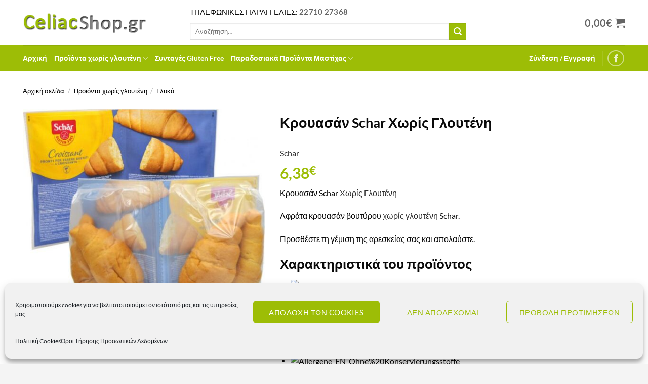

--- FILE ---
content_type: text/html; charset=UTF-8
request_url: https://celiacshop.gr/product/%CE%BA%CF%81%CE%BF%CF%85%CE%B1%CF%83%CE%AC%CE%BD-schar-%CF%87%CF%89%CF%81%CE%AF%CF%82-%CE%B3%CE%BB%CE%BF%CF%85%CF%84%CE%AD%CE%BD%CE%B7-glutenfree-%CE%BA%CE%BF%CE%B9%CE%BB%CE%B9%CE%BF%CE%BA%CE%AC%CE%BA/
body_size: 34033
content:
<!DOCTYPE html>
<html lang="el" class="loading-site no-js bg-fill">
<head>
	<meta charset="UTF-8" />
	<link rel="profile" href="http://gmpg.org/xfn/11" />
	<link rel="pingback" href="https://celiacshop.gr/xmlrpc.php" />

	<script>(function(html){html.className = html.className.replace(/\bno-js\b/,'js')})(document.documentElement);</script>
<meta name='robots' content='index, follow, max-image-preview:large, max-snippet:-1, max-video-preview:-1' />
<meta name="viewport" content="width=device-width, initial-scale=1" />
	<!-- This site is optimized with the Yoast SEO plugin v26.7 - https://yoast.com/wordpress/plugins/seo/ -->
	<title>Κρουασάν Schar Χωρίς Γλουτένη, glutenfree, κοιλιοκάκη - celiacshop.gr</title>
	<meta name="description" content="Κρουασάν Schar Χωρίς Γλουτένη - celiacshop.gr. Άδεια κρουασάν βουτύρου, κατάλληλα να τα γεμίσετε με μαρμελάδα, πραλίνα φουντουκιού ή μερέντα." />
	<link rel="canonical" href="https://celiacshop.gr/product/κρουασάν-schar-χωρίς-γλουτένη-glutenfree-κοιλιοκάκ/" />
	<meta property="og:locale" content="el_GR" />
	<meta property="og:type" content="article" />
	<meta property="og:title" content="Κρουασάν Schar Χωρίς Γλουτένη, glutenfree, κοιλιοκάκη - celiacshop.gr" />
	<meta property="og:description" content="Κρουασάν Schar Χωρίς Γλουτένη - celiacshop.gr. Άδεια κρουασάν βουτύρου, κατάλληλα να τα γεμίσετε με μαρμελάδα, πραλίνα φουντουκιού ή μερέντα." />
	<meta property="og:url" content="https://celiacshop.gr/product/κρουασάν-schar-χωρίς-γλουτένη-glutenfree-κοιλιοκάκ/" />
	<meta property="og:site_name" content="CeliacShop" />
	<meta property="article:modified_time" content="2025-12-14T11:28:42+00:00" />
	<meta property="og:image" content="https://celiacshop.gr/wp-content/uploads/2018/03/Κρουασάν-Schar-Χωρίς-Γλουτένη-glutenfree-κοιλιοκάκη-celiacshop.gr_-1.jpg" />
	<meta property="og:image:width" content="600" />
	<meta property="og:image:height" content="536" />
	<meta property="og:image:type" content="image/jpeg" />
	<meta name="twitter:card" content="summary_large_image" />
	<meta name="twitter:label1" content="Εκτιμώμενος χρόνος ανάγνωσης" />
	<meta name="twitter:data1" content="1 λεπτό" />
	<script type="application/ld+json" class="yoast-schema-graph">{"@context":"https://schema.org","@graph":[{"@type":"WebPage","@id":"https://celiacshop.gr/product/%ce%ba%cf%81%ce%bf%cf%85%ce%b1%cf%83%ce%ac%ce%bd-schar-%cf%87%cf%89%cf%81%ce%af%cf%82-%ce%b3%ce%bb%ce%bf%cf%85%cf%84%ce%ad%ce%bd%ce%b7-glutenfree-%ce%ba%ce%bf%ce%b9%ce%bb%ce%b9%ce%bf%ce%ba%ce%ac%ce%ba/","url":"https://celiacshop.gr/product/%ce%ba%cf%81%ce%bf%cf%85%ce%b1%cf%83%ce%ac%ce%bd-schar-%cf%87%cf%89%cf%81%ce%af%cf%82-%ce%b3%ce%bb%ce%bf%cf%85%cf%84%ce%ad%ce%bd%ce%b7-glutenfree-%ce%ba%ce%bf%ce%b9%ce%bb%ce%b9%ce%bf%ce%ba%ce%ac%ce%ba/","name":"Κρουασάν Schar Χωρίς Γλουτένη, glutenfree, κοιλιοκάκη - celiacshop.gr","isPartOf":{"@id":"https://celiacshop.gr/#website"},"primaryImageOfPage":{"@id":"https://celiacshop.gr/product/%ce%ba%cf%81%ce%bf%cf%85%ce%b1%cf%83%ce%ac%ce%bd-schar-%cf%87%cf%89%cf%81%ce%af%cf%82-%ce%b3%ce%bb%ce%bf%cf%85%cf%84%ce%ad%ce%bd%ce%b7-glutenfree-%ce%ba%ce%bf%ce%b9%ce%bb%ce%b9%ce%bf%ce%ba%ce%ac%ce%ba/#primaryimage"},"image":{"@id":"https://celiacshop.gr/product/%ce%ba%cf%81%ce%bf%cf%85%ce%b1%cf%83%ce%ac%ce%bd-schar-%cf%87%cf%89%cf%81%ce%af%cf%82-%ce%b3%ce%bb%ce%bf%cf%85%cf%84%ce%ad%ce%bd%ce%b7-glutenfree-%ce%ba%ce%bf%ce%b9%ce%bb%ce%b9%ce%bf%ce%ba%ce%ac%ce%ba/#primaryimage"},"thumbnailUrl":"https://celiacshop.gr/wp-content/uploads/2018/03/Κρουασάν-Schar-Χωρίς-Γλουτένη-glutenfree-κοιλιοκάκη-celiacshop.gr_-1.jpg","datePublished":"2018-03-29T08:49:55+00:00","dateModified":"2025-12-14T11:28:42+00:00","description":"Κρουασάν Schar Χωρίς Γλουτένη - celiacshop.gr. Άδεια κρουασάν βουτύρου, κατάλληλα να τα γεμίσετε με μαρμελάδα, πραλίνα φουντουκιού ή μερέντα.","breadcrumb":{"@id":"https://celiacshop.gr/product/%ce%ba%cf%81%ce%bf%cf%85%ce%b1%cf%83%ce%ac%ce%bd-schar-%cf%87%cf%89%cf%81%ce%af%cf%82-%ce%b3%ce%bb%ce%bf%cf%85%cf%84%ce%ad%ce%bd%ce%b7-glutenfree-%ce%ba%ce%bf%ce%b9%ce%bb%ce%b9%ce%bf%ce%ba%ce%ac%ce%ba/#breadcrumb"},"inLanguage":"el","potentialAction":[{"@type":"ReadAction","target":["https://celiacshop.gr/product/%ce%ba%cf%81%ce%bf%cf%85%ce%b1%cf%83%ce%ac%ce%bd-schar-%cf%87%cf%89%cf%81%ce%af%cf%82-%ce%b3%ce%bb%ce%bf%cf%85%cf%84%ce%ad%ce%bd%ce%b7-glutenfree-%ce%ba%ce%bf%ce%b9%ce%bb%ce%b9%ce%bf%ce%ba%ce%ac%ce%ba/"]}]},{"@type":"ImageObject","inLanguage":"el","@id":"https://celiacshop.gr/product/%ce%ba%cf%81%ce%bf%cf%85%ce%b1%cf%83%ce%ac%ce%bd-schar-%cf%87%cf%89%cf%81%ce%af%cf%82-%ce%b3%ce%bb%ce%bf%cf%85%cf%84%ce%ad%ce%bd%ce%b7-glutenfree-%ce%ba%ce%bf%ce%b9%ce%bb%ce%b9%ce%bf%ce%ba%ce%ac%ce%ba/#primaryimage","url":"https://celiacshop.gr/wp-content/uploads/2018/03/Κρουασάν-Schar-Χωρίς-Γλουτένη-glutenfree-κοιλιοκάκη-celiacshop.gr_-1.jpg","contentUrl":"https://celiacshop.gr/wp-content/uploads/2018/03/Κρουασάν-Schar-Χωρίς-Γλουτένη-glutenfree-κοιλιοκάκη-celiacshop.gr_-1.jpg","width":600,"height":536,"caption":"Κρουασάν Schar Χωρίς Γλουτένη Glutenfree κοιλιοκάκη Celiacshop.gr"},{"@type":"BreadcrumbList","@id":"https://celiacshop.gr/product/%ce%ba%cf%81%ce%bf%cf%85%ce%b1%cf%83%ce%ac%ce%bd-schar-%cf%87%cf%89%cf%81%ce%af%cf%82-%ce%b3%ce%bb%ce%bf%cf%85%cf%84%ce%ad%ce%bd%ce%b7-glutenfree-%ce%ba%ce%bf%ce%b9%ce%bb%ce%b9%ce%bf%ce%ba%ce%ac%ce%ba/#breadcrumb","itemListElement":[{"@type":"ListItem","position":1,"name":"Αρχική","item":"https://celiacshop.gr/"},{"@type":"ListItem","position":2,"name":"Κατάστημα","item":"https://celiacshop.gr/shop/"},{"@type":"ListItem","position":3,"name":"Κρουασάν Schar Χωρίς Γλουτένη"}]},{"@type":"WebSite","@id":"https://celiacshop.gr/#website","url":"https://celiacshop.gr/","name":"CeliacShop","description":"Προϊόντα χωρίς γλουτένη","publisher":{"@id":"https://celiacshop.gr/#organization"},"potentialAction":[{"@type":"SearchAction","target":{"@type":"EntryPoint","urlTemplate":"https://celiacshop.gr/?s={search_term_string}"},"query-input":{"@type":"PropertyValueSpecification","valueRequired":true,"valueName":"search_term_string"}}],"inLanguage":"el"},{"@type":"Organization","@id":"https://celiacshop.gr/#organization","name":"CeliacShop.gr","url":"https://celiacshop.gr/","logo":{"@type":"ImageObject","inLanguage":"el","@id":"https://celiacshop.gr/#/schema/logo/image/","url":"https://celiacshop.gr/wp-content/uploads/2020/06/celiacshop-logo.png","contentUrl":"https://celiacshop.gr/wp-content/uploads/2020/06/celiacshop-logo.png","width":320,"height":85,"caption":"CeliacShop.gr"},"image":{"@id":"https://celiacshop.gr/#/schema/logo/image/"}}]}</script>
	<!-- / Yoast SEO plugin. -->


<link rel='prefetch' href='https://celiacshop.gr/wp-content/themes/flatsome/assets/js/flatsome.js?ver=e2eddd6c228105dac048' />
<link rel='prefetch' href='https://celiacshop.gr/wp-content/themes/flatsome/assets/js/chunk.slider.js?ver=3.20.4' />
<link rel='prefetch' href='https://celiacshop.gr/wp-content/themes/flatsome/assets/js/chunk.popups.js?ver=3.20.4' />
<link rel='prefetch' href='https://celiacshop.gr/wp-content/themes/flatsome/assets/js/chunk.tooltips.js?ver=3.20.4' />
<link rel='prefetch' href='https://celiacshop.gr/wp-content/themes/flatsome/assets/js/woocommerce.js?ver=1c9be63d628ff7c3ff4c' />
<link rel="alternate" type="application/rss+xml" title="Ροή RSS &raquo; CeliacShop" href="https://celiacshop.gr/feed/" />
<link rel="alternate" type="application/rss+xml" title="Ροή Σχολίων &raquo; CeliacShop" href="https://celiacshop.gr/comments/feed/" />
<link rel="alternate" title="oEmbed (JSON)" type="application/json+oembed" href="https://celiacshop.gr/wp-json/oembed/1.0/embed?url=https%3A%2F%2Fceliacshop.gr%2Fproduct%2F%25ce%25ba%25cf%2581%25ce%25bf%25cf%2585%25ce%25b1%25cf%2583%25ce%25ac%25ce%25bd-schar-%25cf%2587%25cf%2589%25cf%2581%25ce%25af%25cf%2582-%25ce%25b3%25ce%25bb%25ce%25bf%25cf%2585%25cf%2584%25ce%25ad%25ce%25bd%25ce%25b7-glutenfree-%25ce%25ba%25ce%25bf%25ce%25b9%25ce%25bb%25ce%25b9%25ce%25bf%25ce%25ba%25ce%25ac%25ce%25ba%2F" />
<link rel="alternate" title="oEmbed (XML)" type="text/xml+oembed" href="https://celiacshop.gr/wp-json/oembed/1.0/embed?url=https%3A%2F%2Fceliacshop.gr%2Fproduct%2F%25ce%25ba%25cf%2581%25ce%25bf%25cf%2585%25ce%25b1%25cf%2583%25ce%25ac%25ce%25bd-schar-%25cf%2587%25cf%2589%25cf%2581%25ce%25af%25cf%2582-%25ce%25b3%25ce%25bb%25ce%25bf%25cf%2585%25cf%2584%25ce%25ad%25ce%25bd%25ce%25b7-glutenfree-%25ce%25ba%25ce%25bf%25ce%25b9%25ce%25bb%25ce%25b9%25ce%25bf%25ce%25ba%25ce%25ac%25ce%25ba%2F&#038;format=xml" />
<style id='wp-img-auto-sizes-contain-inline-css' type='text/css'>
img:is([sizes=auto i],[sizes^="auto," i]){contain-intrinsic-size:3000px 1500px}
/*# sourceURL=wp-img-auto-sizes-contain-inline-css */
</style>
<link rel='stylesheet' id='wpmf-gallery-popup-style-css' href='https://celiacshop.gr/wp-content/plugins/wp-media-folder/assets/css/display-gallery/magnific-popup.css?ver=6.1.9' type='text/css' media='all' />
<link rel='stylesheet' id='wp-components-css' href='https://celiacshop.gr/wp-includes/css/dist/components/style.min.css?ver=6.9' type='text/css' media='all' />
<link rel='stylesheet' id='wp-preferences-css' href='https://celiacshop.gr/wp-includes/css/dist/preferences/style.min.css?ver=6.9' type='text/css' media='all' />
<link rel='stylesheet' id='wp-block-editor-css' href='https://celiacshop.gr/wp-includes/css/dist/block-editor/style.min.css?ver=6.9' type='text/css' media='all' />
<link rel='stylesheet' id='popup-maker-block-library-style-css' href='https://celiacshop.gr/wp-content/plugins/popup-maker/dist/packages/block-library-style.css?ver=dbea705cfafe089d65f1' type='text/css' media='all' />
<link rel='stylesheet' id='iben-barcode-stock-css' href='https://celiacshop.gr/wp-content/plugins/iben-barcode-stock/public/css/iben-barcode-stock-public.css?ver=1.0.0' type='text/css' media='all' />
<link rel='stylesheet' id='iben-email-order-tracking-css' href='https://celiacshop.gr/wp-content/plugins/iben-email-order-tracking/public/css/iben-email-order-tracking-public.css?ver=1.0.0.18' type='text/css' media='all' />
<link rel='stylesheet' id='iben-supplier-stock-css' href='https://celiacshop.gr/wp-content/plugins/iben-supplier-stock/public/css/iben-supplier-stock-public.css?ver=1.0.0' type='text/css' media='all' />
<link rel='stylesheet' id='photoswipe-css' href='https://celiacshop.gr/wp-content/plugins/woocommerce/assets/css/photoswipe/photoswipe.min.css?ver=10.4.3' type='text/css' media='all' />
<link rel='stylesheet' id='photoswipe-default-skin-css' href='https://celiacshop.gr/wp-content/plugins/woocommerce/assets/css/photoswipe/default-skin/default-skin.min.css?ver=10.4.3' type='text/css' media='all' />
<style id='woocommerce-inline-inline-css' type='text/css'>
.woocommerce form .form-row .required { visibility: visible; }
/*# sourceURL=woocommerce-inline-inline-css */
</style>
<link rel='stylesheet' id='cmplz-general-css' href='https://celiacshop.gr/wp-content/plugins/complianz-gdpr/assets/css/cookieblocker.min.css?ver=1766469988' type='text/css' media='all' />
<link rel='stylesheet' id='pwb-styles-frontend-css' href='https://celiacshop.gr/wp-content/plugins/perfect-woocommerce-brands/build/frontend/css/style.css?ver=3.6.8' type='text/css' media='all' />
<link rel='stylesheet' id='yith-wacp-frontend-css' href='https://celiacshop.gr/wp-content/plugins/yith-woocommerce-added-to-cart-popup-premium/assets/css/wacp-frontend.min.css?ver=2.35.0' type='text/css' media='all' />
<style id='yith-wacp-frontend-inline-css' type='text/css'>

			:root {
				--yith-wacp-box-width-size: 700px;
				--yith-wacp-box-height-size: 700px;
				--yith-wacp-popup-border-radius: 0px 0px 0px 0px;
				--yith-wacp-close-color-normal: #c0c0c0;
				--yith-wacp-close-color-hover: #c0c0c0;
				--yith-wacp-overlay-color: rgba(0,0,0,0.8);
				--yith-wacp-popup-background: #ffffff;
				--yith-wacp-popup-message-alignment: left;
				--yith-wacp-notice-border-radius: 0px 0px 0px 0px;
				--yith-wacp-notice-colors-text: #000000;
				--yith-wacp-notice-colors-background: #e6ffc5;
				--yith-wacp-notice-icon-color: #ADBC15;
				--yith-wacp-product-name-color-normal: #000000;
				--yith-wacp-product-name-color-hover: #008371;
				--yith-wacp-table-border-color: #e5e5e5;
				--yith-wacp-product-price-color: #565656;
				--yith-wacp-shipping-taxes-label-color-label: #565656;
				--yith-wacp-shipping-taxes-label-color-amount: #000000;
				--yith-wacp-cart-total-label-color-label: #565656;
				--yith-wacp-cart-total-label-color-amount: #000000;
				--yith-wacp-button-background-go-cart: #008671;
				--yith-wacp-button-text-color-go-cart: #FFFFFF;
				--yith-wacp-button-border-color-go-cart: #008671;
				--yith-wacp-button-hover-background-go-cart: rgba(0,0,0,0);
				--yith-wacp-button-hover-text-color-go-cart: #008671;
				--yith-wacp-button-hover-border-color-go-cart: #008671;
				--yith-wacp-button-background-go-checkout: #008671;
				--yith-wacp-button-text-color-go-checkout: #FFFFFF;
				--yith-wacp-button-border-color-go-checkout: #008671;
				--yith-wacp-button-hover-background-go-checkout: rgba(0,0,0,0);
				--yith-wacp-button-hover-text-color-go-checkout: #008671;
				--yith-wacp-button-hover-border-color-go-checkout: #008671;
				--yith-wacp-button-background-continue-shopping: #008671;
				--yith-wacp-button-text-color-continue-shopping: #FFFFFF;
				--yith-wacp-button-border-color-continue-shopping: #008671;
				--yith-wacp-button-hover-background-continue-shopping: rgba(0,0,0,0);
				--yith-wacp-button-hover-text-color-continue-shopping: #008671;
				--yith-wacp-button-hover-border-color-continue-shopping: #008671;
				--yith-wacp-actions-buttons-radius: 10px 10px 10px 10px;
				--yith-wacp-color-title-related: #565656;
				--yith-wacp-mini-cart-bg: #ffffff;
				--yith-wacp-mini-cart-shadow: #cccccc;
				--yith-wacp-mini-cart-counter: #008671;
				--yith-wacp-mini-cart-icon-color: #000000;
				--yith-wacp-mini-cart-borders: 5px 5px 5px 5px;
				}
				
			#yith-wacp-popup .yith-wacp-content .yith-wacp-message.custom-icon:before {
				background-image: url(https://dev.celiacshop.gr/wp-content/plugins/yith-woocommerce-added-to-cart-popup-premium/assets/images/message-icon.png);
				}
				
				
/*# sourceURL=yith-wacp-frontend-inline-css */
</style>
<link rel='stylesheet' id='wacp-scroller-plugin-css-css' href='https://celiacshop.gr/wp-content/plugins/yith-woocommerce-added-to-cart-popup-premium/assets/css/perfect-scrollbar/perfect-scrollbar.min.css?ver=2.35.0' type='text/css' media='all' />
<link rel='stylesheet' id='flatsome-main-css' href='https://celiacshop.gr/wp-content/themes/flatsome/assets/css/flatsome.css?ver=3.20.4' type='text/css' media='all' />
<style id='flatsome-main-inline-css' type='text/css'>
@font-face {
				font-family: "fl-icons";
				font-display: block;
				src: url(https://celiacshop.gr/wp-content/themes/flatsome/assets/css/icons/fl-icons.eot?v=3.20.4);
				src:
					url(https://celiacshop.gr/wp-content/themes/flatsome/assets/css/icons/fl-icons.eot#iefix?v=3.20.4) format("embedded-opentype"),
					url(https://celiacshop.gr/wp-content/themes/flatsome/assets/css/icons/fl-icons.woff2?v=3.20.4) format("woff2"),
					url(https://celiacshop.gr/wp-content/themes/flatsome/assets/css/icons/fl-icons.ttf?v=3.20.4) format("truetype"),
					url(https://celiacshop.gr/wp-content/themes/flatsome/assets/css/icons/fl-icons.woff?v=3.20.4) format("woff"),
					url(https://celiacshop.gr/wp-content/themes/flatsome/assets/css/icons/fl-icons.svg?v=3.20.4#fl-icons) format("svg");
			}
/*# sourceURL=flatsome-main-inline-css */
</style>
<link rel='stylesheet' id='flatsome-shop-css' href='https://celiacshop.gr/wp-content/themes/flatsome/assets/css/flatsome-shop.css?ver=3.20.4' type='text/css' media='all' />
<link rel='stylesheet' id='flatsome-style-css' href='https://celiacshop.gr/wp-content/themes/flatsome-child/style.css?ver=3.0' type='text/css' media='all' />
<link rel='stylesheet' id='prdctfltr-css' href='https://celiacshop.gr/wp-content/plugins/prdctfltr/includes/css/styles.css?ver=9.0.3' type='text/css' media='all' />
<script type="text/javascript" src="https://celiacshop.gr/wp-includes/js/jquery/jquery.min.js?ver=3.7.1" id="jquery-core-js"></script>
<script type="text/javascript" src="https://celiacshop.gr/wp-content/plugins/iben-barcode-stock/public/js/iben-barcode-stock-public.js?ver=1.0.0" id="iben-barcode-stock-js"></script>
<script type="text/javascript" src="https://celiacshop.gr/wp-content/plugins/iben-email-order-tracking/public/js/iben-email-order-tracking-public.js?ver=1.0.0.18" id="iben-email-order-tracking-js"></script>
<script type="text/javascript" src="https://celiacshop.gr/wp-content/plugins/iben-supplier-stock/public/js/iben-supplier-stock-public.js?ver=1.0.0" id="iben-supplier-stock-js"></script>
<script type="text/javascript" id="jquery-remove-uppercase-accents-js-extra">
/* <![CDATA[ */
var rua = {"accents":[{"original":"\u0386\u0399","convert":"\u0391\u03aa"},{"original":"\u0386\u03a5","convert":"\u0391\u03ab"},{"original":"\u0388\u0399","convert":"\u0395\u03aa"},{"original":"\u038c\u0399","convert":"\u039f\u03aa"},{"original":"\u0388\u03a5","convert":"\u0395\u03ab"},{"original":"\u038c\u03a5","convert":"\u039f\u03ab"},{"original":"\u03ac\u03b9","convert":"\u03b1\u03ca"},{"original":"\u03ad\u03b9","convert":"\u03b5\u03ca"},{"original":"\u0386\u03c5","convert":"\u03b1\u03cb"},{"original":"\u03ac\u03c5","convert":"\u03b1\u03cb"},{"original":"\u03cc\u03b9","convert":"\u03bf\u03ca"},{"original":"\u0388\u03c5","convert":"\u03b5\u03cb"},{"original":"\u03ad\u03c5","convert":"\u03b5\u03cb"},{"original":"\u03cc\u03c5","convert":"\u03bf\u03cb"},{"original":"\u038c\u03c5","convert":"\u03bf\u03cb"},{"original":"\u0386","convert":"\u0391"},{"original":"\u03ac","convert":"\u03b1"},{"original":"\u0388","convert":"\u0395"},{"original":"\u03ad","convert":"\u03b5"},{"original":"\u0389","convert":"\u0397"},{"original":"\u03ae","convert":"\u03b7"},{"original":"\u038a","convert":"\u0399"},{"original":"\u03aa","convert":"\u0399"},{"original":"\u03af","convert":"\u03b9"},{"original":"\u0390","convert":"\u03ca"},{"original":"\u038c","convert":"\u039f"},{"original":"\u03cc","convert":"\u03bf"},{"original":"\u038e","convert":"\u03a5"},{"original":"\u03cd","convert":"\u03c5"},{"original":"\u03b0","convert":"\u03cb"},{"original":"\u038f","convert":"\u03a9"},{"original":"\u03ce","convert":"\u03c9"}],"selectors":"","selAction":""};
//# sourceURL=jquery-remove-uppercase-accents-js-extra
/* ]]> */
</script>
<script type="text/javascript" src="https://celiacshop.gr/wp-content/plugins/remove-uppercase-accents/js/jquery.remove-uppercase-accents.js?ver=6.9" id="jquery-remove-uppercase-accents-js"></script>
<script type="text/javascript" src="https://celiacshop.gr/wp-content/plugins/woocommerce/assets/js/jquery-blockui/jquery.blockUI.min.js?ver=2.7.0-wc.10.4.3" id="wc-jquery-blockui-js" data-wp-strategy="defer"></script>
<script type="text/javascript" id="wc-add-to-cart-js-extra">
/* <![CDATA[ */
var wc_add_to_cart_params = {"ajax_url":"/wp-admin/admin-ajax.php","wc_ajax_url":"/?wc-ajax=%%endpoint%%","i18n_view_cart":"\u03a0\u03c1\u03bf\u03b2\u03bf\u03bb\u03ae \u03ba\u03b1\u03bb\u03b1\u03b8\u03b9\u03bf\u03cd","cart_url":"https://celiacshop.gr/cart/","is_cart":"","cart_redirect_after_add":"no"};
//# sourceURL=wc-add-to-cart-js-extra
/* ]]> */
</script>
<script type="text/javascript" src="https://celiacshop.gr/wp-content/plugins/woocommerce/assets/js/frontend/add-to-cart.min.js?ver=10.4.3" id="wc-add-to-cart-js" defer="defer" data-wp-strategy="defer"></script>
<script type="text/javascript" src="https://celiacshop.gr/wp-content/plugins/woocommerce/assets/js/photoswipe/photoswipe.min.js?ver=4.1.1-wc.10.4.3" id="wc-photoswipe-js" defer="defer" data-wp-strategy="defer"></script>
<script type="text/javascript" src="https://celiacshop.gr/wp-content/plugins/woocommerce/assets/js/photoswipe/photoswipe-ui-default.min.js?ver=4.1.1-wc.10.4.3" id="wc-photoswipe-ui-default-js" defer="defer" data-wp-strategy="defer"></script>
<script type="text/javascript" id="wc-single-product-js-extra">
/* <![CDATA[ */
var wc_single_product_params = {"i18n_required_rating_text":"\u03a0\u03b1\u03c1\u03b1\u03ba\u03b1\u03bb\u03bf\u03cd\u03bc\u03b5, \u03b5\u03c0\u03b9\u03bb\u03ad\u03be\u03c4\u03b5 \u03bc\u03af\u03b1 \u03b2\u03b1\u03b8\u03bc\u03bf\u03bb\u03bf\u03b3\u03af\u03b1","i18n_rating_options":["1 \u03b1\u03c0\u03cc 5 \u03b1\u03c3\u03c4\u03ad\u03c1\u03b9\u03b1","2 \u03b1\u03c0\u03cc 5 \u03b1\u03c3\u03c4\u03ad\u03c1\u03b9\u03b1","3 \u03b1\u03c0\u03cc 5 \u03b1\u03c3\u03c4\u03ad\u03c1\u03b9\u03b1","4 \u03b1\u03c0\u03cc 5 \u03b1\u03c3\u03c4\u03ad\u03c1\u03b9\u03b1","5 \u03b1\u03c0\u03cc 5 \u03b1\u03c3\u03c4\u03ad\u03c1\u03b9\u03b1"],"i18n_product_gallery_trigger_text":"View full-screen image gallery","review_rating_required":"yes","flexslider":{"rtl":false,"animation":"slide","smoothHeight":true,"directionNav":false,"controlNav":"thumbnails","slideshow":false,"animationSpeed":500,"animationLoop":false,"allowOneSlide":false},"zoom_enabled":"","zoom_options":[],"photoswipe_enabled":"1","photoswipe_options":{"shareEl":false,"closeOnScroll":false,"history":false,"hideAnimationDuration":0,"showAnimationDuration":0},"flexslider_enabled":""};
//# sourceURL=wc-single-product-js-extra
/* ]]> */
</script>
<script type="text/javascript" src="https://celiacshop.gr/wp-content/plugins/woocommerce/assets/js/frontend/single-product.min.js?ver=10.4.3" id="wc-single-product-js" defer="defer" data-wp-strategy="defer"></script>
<script type="text/javascript" src="https://celiacshop.gr/wp-content/plugins/woocommerce/assets/js/js-cookie/js.cookie.min.js?ver=2.1.4-wc.10.4.3" id="wc-js-cookie-js" data-wp-strategy="defer"></script>
<script type="text/javascript" id="wc-cart-fragments-js-extra">
/* <![CDATA[ */
var wc_cart_fragments_params = {"ajax_url":"/wp-admin/admin-ajax.php","wc_ajax_url":"/?wc-ajax=%%endpoint%%","cart_hash_key":"wc_cart_hash_7d4c7a0d13a44cf7b71e383281e21829","fragment_name":"wc_fragments_7d4c7a0d13a44cf7b71e383281e21829","request_timeout":"5000"};
//# sourceURL=wc-cart-fragments-js-extra
/* ]]> */
</script>
<script type="text/javascript" src="https://celiacshop.gr/wp-content/plugins/woocommerce/assets/js/frontend/cart-fragments.min.js?ver=10.4.3" id="wc-cart-fragments-js" defer="defer" data-wp-strategy="defer"></script>
<link rel="https://api.w.org/" href="https://celiacshop.gr/wp-json/" /><link rel="alternate" title="JSON" type="application/json" href="https://celiacshop.gr/wp-json/wp/v2/product/7958" /><link rel="EditURI" type="application/rsd+xml" title="RSD" href="https://celiacshop.gr/xmlrpc.php?rsd" />
<meta name="generator" content="WordPress 6.9" />
<meta name="generator" content="WooCommerce 10.4.3" />
<link rel='shortlink' href='https://celiacshop.gr/?p=7958' />
			<style>.cmplz-hidden {
					display: none !important;
				}</style>	<noscript><style>.woocommerce-product-gallery{ opacity: 1 !important; }</style></noscript>
	<link rel="icon" href="https://celiacshop.gr/wp-content/uploads/2020/06/cropped-celiacshop-logo-1441643473-32x32.png" sizes="32x32" />
<link rel="icon" href="https://celiacshop.gr/wp-content/uploads/2020/06/cropped-celiacshop-logo-1441643473-192x192.png" sizes="192x192" />
<link rel="apple-touch-icon" href="https://celiacshop.gr/wp-content/uploads/2020/06/cropped-celiacshop-logo-1441643473-180x180.png" />
<meta name="msapplication-TileImage" content="https://celiacshop.gr/wp-content/uploads/2020/06/cropped-celiacshop-logo-1441643473-270x270.png" />
<meta name="generator" content="XforWooCommerce.com - Product Filter for WooCommerce"/><style id="custom-css" type="text/css">:root {--primary-color: #9cbd06;--fs-color-primary: #9cbd06;--fs-color-secondary: #9cbd06;--fs-color-success: #627D47;--fs-color-alert: #b20000;--fs-color-base: #0a0a0a;--fs-experimental-link-color: #2d2d2d;--fs-experimental-link-color-hover: #424242;}.tooltipster-base {--tooltip-color: #fff;--tooltip-bg-color: #000;}.off-canvas-right .mfp-content, .off-canvas-left .mfp-content {--drawer-width: 300px;}.off-canvas .mfp-content.off-canvas-cart {--drawer-width: 360px;}.container-width, .full-width .ubermenu-nav, .container, .row{max-width: 1220px}.row.row-collapse{max-width: 1190px}.row.row-small{max-width: 1212.5px}.row.row-large{max-width: 1250px}.header-main{height: 90px}#logo img{max-height: 90px}#logo{width:300px;}.header-bottom{min-height: 40px}.header-top{min-height: 30px}.transparent .header-main{height: 30px}.transparent #logo img{max-height: 30px}.has-transparent + .page-title:first-of-type,.has-transparent + #main > .page-title,.has-transparent + #main > div > .page-title,.has-transparent + #main .page-header-wrapper:first-of-type .page-title{padding-top: 110px;}.header.show-on-scroll,.stuck .header-main{height:70px!important}.stuck #logo img{max-height: 70px!important}.search-form{ width: 70%;}.header-bg-color {background-color: rgba(255,255,255,0.9)}.header-bottom {background-color: #9dbd06}.stuck .header-main .nav > li > a{line-height: 50px }.header-bottom-nav > li > a{line-height: 30px }@media (max-width: 549px) {.header-main{height: 70px}#logo img{max-height: 70px}}.nav-dropdown{font-size:80%}.header-top{background-color:#ffffff!important;}h1,h2,h3,h4,h5,h6,.heading-font{color: #0a0a0a;}body{font-size: 100%;}@media screen and (max-width: 549px){body{font-size: 100%;}}body{font-family: Lato, sans-serif;}body {font-weight: 400;font-style: normal;}.nav > li > a {font-family: Lato, sans-serif;}.mobile-sidebar-levels-2 .nav > li > ul > li > a {font-family: Lato, sans-serif;}.nav > li > a,.mobile-sidebar-levels-2 .nav > li > ul > li > a {font-weight: 700;font-style: normal;}h1,h2,h3,h4,h5,h6,.heading-font, .off-canvas-center .nav-sidebar.nav-vertical > li > a{font-family: Lato, sans-serif;}h1,h2,h3,h4,h5,h6,.heading-font,.banner h1,.banner h2 {font-weight: 700;font-style: normal;}.alt-font{font-family: "Dancing Script", sans-serif;}.alt-font {font-weight: 400!important;font-style: normal!important;}.nav > li > a, .links > li > a{text-transform: none;}.header:not(.transparent) .header-bottom-nav.nav > li > a{color: #ffffff;}.shop-page-title.featured-title .title-overlay{background-color: #ffffff;}.current .breadcrumb-step, [data-icon-label]:after, .button#place_order,.button.checkout,.checkout-button,.single_add_to_cart_button.button, .sticky-add-to-cart-select-options-button{background-color: #9cbd06!important }.has-equal-box-heights .box-image {padding-top: 100%;}.price del, .product_list_widget del, del .woocommerce-Price-amount { color: #9cbd06; }@media screen and (min-width: 550px){.products .box-vertical .box-image{min-width: 247px!important;width: 247px!important;}}.footer-2{background-color: #ffffff}.absolute-footer, html{background-color: #f4f4f4}.page-title-small + main .product-container > .row{padding-top:0;}button[name='update_cart'] { display: none; }.nav-vertical-fly-out > li + li {border-top-width: 1px; border-top-style: solid;}/* Custom CSS */.product-small .box-image img {max-height: 210px;width: auto;margin: auto!important;display: block!important;}@media (min-width: 850px){.off-canvas .off-canvas-cart {width: 460px;}}a.button.add_to_cart_button:before, button.single_add_to_cart_button.button.alt:before {display: inline-block;float: right;font-weight: 300;content: "\e908";font-family: 'fl-icons' !important;right: 0px;position: relative;width: 6px;margin-left: 10px;}.product-gallery-slider img {width: 100%;max-height: 600px;width: auto;}.product-small.box {border: 1px solid #e6e6e6;padding: 5px;}h1.shop-page-title {color: #000;text-shadow: 0px 0px 0px;}nav.woocommerce-breadcrumb.breadcrumbs a {color: #000;}nav.woocommerce-breadcrumb.breadcrumbs {text-shadow: 0px 0px 0px rgba(0,0,0,0.2);color: #222!important;}input.prdctfltr_search_terms_input {border: 1px solid #e6e6e6!important;padding: 5px!important;font-size: 15px!important;}.form-flat select {background-color: rgba(0,0,0,0.03);box-shadow: none;border-color: rgb(226, 226, 226)!important;color: #000 !important;border-radius: 4px;font-size: 15px;}a.filter-button.uppercase.plain {color: #000;text-transform: capitalize;}.category-page-row p.name.product-title {font-weight: 600;}.category-page-row span.amount {white-space: nowrap;color: #9cbd06;font-weight: bold;font-size: 20px;margin-top: 10px;display: block;}.widget>ul>li ul {border-left: 0px;padding-left: 10px;}span.amount {color: #9dbd06;font-size: 20px;}.single-product .product-info span.amount {font-size: 30px;}.mc4wp-checkbox.mc4wp-checkbox-woocommerce label {font-weight: normal;}.woocommerce-form-coupon-toggle {display: none;}.woocommerce-checkout form.checkout_coupon.woocommerce-form-coupon {display: block!important;}.out-of-stock a.primary.button {background: #f75f5f;font-size: 12px;}.remaining {color: #9cbd06;font-size: 16px;font-weight: 600;}del span.amount {opacity: 1;font-weight: normal;margin-right: .3em;color: red!important;font-size: 18px!important;}.order-total th, .order-total td span.amount {font-size: 24px!important;}.yith-wacp-content .popup-actions {margin-top: 0px;padding-bottom: 10px;padding-top: 10px;border-bottom: 0px solid #e0e0e0;position: fixed;bottom: 0;width: 100%;left:0;background: #fff;}.yith-wacp-content .cart-info {padding: 10px 0;border-bottom: 2px solid #e0e0e0;margin-bottom: 50px;}.yith-wacp-content table.cart-list td {padding: 6px 5px;}#yith-wacp-popup .yith-wacp-content a.button {background: #9cbd06;color: #ffffff;line-height: 35px;}.stuck .header-main .nav > li > a {line-height: 15px;}li.header-search-form.search-form.html.relative.has-icon {margin-bottom: 10px;margin-left: 0px;}li.html.custom.html_topbar_right > a, li.html.custom.html_topbar_right {font-size: 15px;}.outofstock .remaining {color: red;font-size: 16px;font-weight: 600;}.stuck input[type='search'] {height: 1.8em;}.stuck button.ux-search-submit.submit-button.button.icon {line-height: 1.7em;min-height: 1.8em;}/* Custom CSS Mobile */@media (max-width: 549px){.off-canvas-right .mfp-content, .off-canvas-left .mfp-content {width: 300px;}.widget_shopping_cart .inner-padding {padding: 10px;padding-top: 30px;}.is-xlarge {font-size: 1.5em;}.off-canvas:not(.off-canvas-center) .nav-vertical li>a {padding-left: 10px;width: 80%;font-size: 18px;}}.label-new.menu-item > a:after{content:"New";}.label-hot.menu-item > a:after{content:"Hot";}.label-sale.menu-item > a:after{content:"Sale";}.label-popular.menu-item > a:after{content:"Popular";}</style>		<style type="text/css" id="wp-custom-css">
			#cmplz-document{
	max-width: 1200px;
}

.pum-theme-13915 .pum-content+.pum-close, .pum-theme-floating-bar .pum-content+.pum-close{
	top: 30px;
}

.pum-theme-13915 .pum-title, .pum-theme-floating-bar .pum-title{
	padding-left:20px;
	padding-top:20px;
}

.pum-theme-13915 .pum-content, .pum-theme-floating-bar .pum-content{
	padding: 10px 20px;
}

.shipping-goal {
    padding: 5px;
    border: 4px solid #000;
    background: #f1fbc0;
}

.grecaptcha-badge {
    display: none!important;
}

#ship-to-different-address span {
    font-size: 22px;
    font-weight: bold;
    padding-top: 10px;
    text-transform: uppercase;
}
h3#ship-to-different-address {
    margin-top: 40px;
    margin-bottom: 20px;
}

.custom_form .col {
    padding-bottom: 5px;
}		</style>
		<style id="kirki-inline-styles">/* latin-ext */
@font-face {
  font-family: 'Lato';
  font-style: normal;
  font-weight: 400;
  font-display: swap;
  src: url(https://celiacshop.gr/wp-content/fonts/lato/S6uyw4BMUTPHjxAwXjeu.woff2) format('woff2');
  unicode-range: U+0100-02BA, U+02BD-02C5, U+02C7-02CC, U+02CE-02D7, U+02DD-02FF, U+0304, U+0308, U+0329, U+1D00-1DBF, U+1E00-1E9F, U+1EF2-1EFF, U+2020, U+20A0-20AB, U+20AD-20C0, U+2113, U+2C60-2C7F, U+A720-A7FF;
}
/* latin */
@font-face {
  font-family: 'Lato';
  font-style: normal;
  font-weight: 400;
  font-display: swap;
  src: url(https://celiacshop.gr/wp-content/fonts/lato/S6uyw4BMUTPHjx4wXg.woff2) format('woff2');
  unicode-range: U+0000-00FF, U+0131, U+0152-0153, U+02BB-02BC, U+02C6, U+02DA, U+02DC, U+0304, U+0308, U+0329, U+2000-206F, U+20AC, U+2122, U+2191, U+2193, U+2212, U+2215, U+FEFF, U+FFFD;
}
/* latin-ext */
@font-face {
  font-family: 'Lato';
  font-style: normal;
  font-weight: 700;
  font-display: swap;
  src: url(https://celiacshop.gr/wp-content/fonts/lato/S6u9w4BMUTPHh6UVSwaPGR_p.woff2) format('woff2');
  unicode-range: U+0100-02BA, U+02BD-02C5, U+02C7-02CC, U+02CE-02D7, U+02DD-02FF, U+0304, U+0308, U+0329, U+1D00-1DBF, U+1E00-1E9F, U+1EF2-1EFF, U+2020, U+20A0-20AB, U+20AD-20C0, U+2113, U+2C60-2C7F, U+A720-A7FF;
}
/* latin */
@font-face {
  font-family: 'Lato';
  font-style: normal;
  font-weight: 700;
  font-display: swap;
  src: url(https://celiacshop.gr/wp-content/fonts/lato/S6u9w4BMUTPHh6UVSwiPGQ.woff2) format('woff2');
  unicode-range: U+0000-00FF, U+0131, U+0152-0153, U+02BB-02BC, U+02C6, U+02DA, U+02DC, U+0304, U+0308, U+0329, U+2000-206F, U+20AC, U+2122, U+2191, U+2193, U+2212, U+2215, U+FEFF, U+FFFD;
}/* vietnamese */
@font-face {
  font-family: 'Dancing Script';
  font-style: normal;
  font-weight: 400;
  font-display: swap;
  src: url(https://celiacshop.gr/wp-content/fonts/dancing-script/If2cXTr6YS-zF4S-kcSWSVi_sxjsohD9F50Ruu7BMSo3Rep8ltA.woff2) format('woff2');
  unicode-range: U+0102-0103, U+0110-0111, U+0128-0129, U+0168-0169, U+01A0-01A1, U+01AF-01B0, U+0300-0301, U+0303-0304, U+0308-0309, U+0323, U+0329, U+1EA0-1EF9, U+20AB;
}
/* latin-ext */
@font-face {
  font-family: 'Dancing Script';
  font-style: normal;
  font-weight: 400;
  font-display: swap;
  src: url(https://celiacshop.gr/wp-content/fonts/dancing-script/If2cXTr6YS-zF4S-kcSWSVi_sxjsohD9F50Ruu7BMSo3ROp8ltA.woff2) format('woff2');
  unicode-range: U+0100-02BA, U+02BD-02C5, U+02C7-02CC, U+02CE-02D7, U+02DD-02FF, U+0304, U+0308, U+0329, U+1D00-1DBF, U+1E00-1E9F, U+1EF2-1EFF, U+2020, U+20A0-20AB, U+20AD-20C0, U+2113, U+2C60-2C7F, U+A720-A7FF;
}
/* latin */
@font-face {
  font-family: 'Dancing Script';
  font-style: normal;
  font-weight: 400;
  font-display: swap;
  src: url(https://celiacshop.gr/wp-content/fonts/dancing-script/If2cXTr6YS-zF4S-kcSWSVi_sxjsohD9F50Ruu7BMSo3Sup8.woff2) format('woff2');
  unicode-range: U+0000-00FF, U+0131, U+0152-0153, U+02BB-02BC, U+02C6, U+02DA, U+02DC, U+0304, U+0308, U+0329, U+2000-206F, U+20AC, U+2122, U+2191, U+2193, U+2212, U+2215, U+FEFF, U+FFFD;
}</style><link rel='stylesheet' id='wc-blocks-style-css' href='https://celiacshop.gr/wp-content/plugins/woocommerce/assets/client/blocks/wc-blocks.css?ver=wc-10.4.3' type='text/css' media='all' />
</head>

<body data-cmplz=1 class="wp-singular product-template-default single single-product postid-7958 wp-theme-flatsome wp-child-theme-flatsome-child theme-flatsome woocommerce woocommerce-page woocommerce-no-js bg-fill lightbox nav-dropdown-has-arrow nav-dropdown-has-shadow nav-dropdown-has-border">


<a class="skip-link screen-reader-text" href="#main">Μετάβαση στο περιεχόμενο</a>

<div id="wrapper">

	
	<header id="header" class="header has-sticky sticky-jump">
		<div class="header-wrapper">
			<div id="top-bar" class="header-top hide-for-sticky show-for-medium">
    <div class="flex-row container">
      <div class="flex-col hide-for-medium flex-left">
          <ul class="nav nav-left medium-nav-center nav-small  nav-divided">
                        </ul>
      </div>

      <div class="flex-col hide-for-medium flex-center">
          <ul class="nav nav-center nav-small  nav-divided">
                        </ul>
      </div>

      <div class="flex-col hide-for-medium flex-right">
         <ul class="nav top-bar-nav nav-right nav-small  nav-divided">
                        </ul>
      </div>

            <div class="flex-col show-for-medium flex-grow">
          <ul class="nav nav-center nav-small mobile-nav  nav-divided">
                        </ul>
      </div>
      
    </div>
</div>
<div id="masthead" class="header-main ">
      <div class="header-inner flex-row container logo-left medium-logo-center" role="navigation">

          <!-- Logo -->
          <div id="logo" class="flex-col logo">
            
<!-- Header logo -->
<a href="https://celiacshop.gr/" title="CeliacShop - Προϊόντα χωρίς γλουτένη" rel="home">
		<img width="320" height="85" src="https://celiacshop.gr/wp-content/uploads/2020/06/celiacshop-logo.png" class="header_logo header-logo" alt="CeliacShop"/><img  width="320" height="85" src="https://celiacshop.gr/wp-content/uploads/2020/06/celiacshop-logo.png" class="header-logo-dark" alt="CeliacShop"/></a>
          </div>

          <!-- Mobile Left Elements -->
          <div class="flex-col show-for-medium flex-left">
            <ul class="mobile-nav nav nav-left ">
              <li class="nav-icon has-icon">
	<div class="header-button">		<a href="#" class="icon primary button circle is-small" data-open="#main-menu" data-pos="left" data-bg="main-menu-overlay" role="button" aria-label="Menu" aria-controls="main-menu" aria-expanded="false" aria-haspopup="dialog" data-flatsome-role-button>
			<i class="icon-menu" aria-hidden="true"></i>			<span class="menu-title uppercase hide-for-small">Menu</span>		</a>
	 </div> </li>
            </ul>
          </div>

          <!-- Left Elements -->
          <div class="flex-col hide-for-medium flex-left
            flex-grow">
            <ul class="header-nav header-nav-main nav nav-left  nav-uppercase" >
              <li class="html custom html_topbar_right">ΤΗΛΕΦΩΝΙΚΕΣ ΠΑΡΑΓΓΕΛΙΕΣ: <a href="tel:+302271027368">22710 27368</a></li><li class="header-search-form search-form html relative has-icon">
	<div class="header-search-form-wrapper">
		<div class="searchform-wrapper ux-search-box relative is-normal"><form role="search" method="get" class="searchform" action="https://celiacshop.gr/">
	<div class="flex-row relative">
						<div class="flex-col flex-grow">
			<label class="screen-reader-text" for="woocommerce-product-search-field-0">Αναζήτηση για:</label>
			<input type="search" id="woocommerce-product-search-field-0" class="search-field mb-0" placeholder="Αναζήτηση&hellip;" value="" name="s" />
			<input type="hidden" name="post_type" value="product" />
					</div>
		<div class="flex-col">
			<button type="submit" value="Αναζήτηση" class="ux-search-submit submit-button secondary button  icon mb-0" aria-label="Submit">
				<i class="icon-search" aria-hidden="true"></i>			</button>
		</div>
	</div>
	<div class="live-search-results text-left z-top"></div>
</form>
</div>	</div>
</li>
            </ul>
          </div>

          <!-- Right Elements -->
          <div class="flex-col hide-for-medium flex-right">
            <ul class="header-nav header-nav-main nav nav-right  nav-uppercase">
              <li class="cart-item has-icon">

<a href="https://celiacshop.gr/cart/" class="header-cart-link nav-top-link is-small" title="Καλάθι" aria-label="Προβολή καλαθιού">

<span class="header-cart-title">
          <span class="cart-price"><span class="woocommerce-Price-amount amount"><bdi>0,00<span class="woocommerce-Price-currencySymbol">&euro;</span></bdi></span></span>
  </span>

    <i class="icon-shopping-cart" aria-hidden="true" data-icon-label="0"></i>  </a>


</li>
            </ul>
          </div>

          <!-- Mobile Right Elements -->
          <div class="flex-col show-for-medium flex-right">
            <ul class="mobile-nav nav nav-right ">
              <li class="cart-item has-icon">


		<a href="https://celiacshop.gr/cart/" class="header-cart-link nav-top-link is-small" title="Καλάθι" aria-label="Προβολή καλαθιού">

  	<i class="icon-shopping-cart" aria-hidden="true" data-icon-label="0"></i>  </a>

</li>
            </ul>
          </div>

      </div>

            <div class="container"><div class="top-divider full-width"></div></div>
      </div>
<div id="wide-nav" class="header-bottom wide-nav hide-for-sticky nav-dark hide-for-medium">
    <div class="flex-row container">

                        <div class="flex-col hide-for-medium flex-left">
                <ul class="nav header-nav header-bottom-nav nav-left  nav-size-medium">
                    <li id="menu-item-7097" class="menu-item menu-item-type-custom menu-item-object-custom menu-item-7097 menu-item-design-default"><a href="/" class="nav-top-link">Αρχική</a></li>
<li id="menu-item-9505" class="menu-item menu-item-type-taxonomy menu-item-object-product_cat current-product-ancestor current-menu-parent current-product-parent menu-item-has-children menu-item-9505 active menu-item-design-default has-dropdown"><a href="https://celiacshop.gr/product-category/proionta-xoris-glouteni/" class="nav-top-link" aria-expanded="false" aria-haspopup="menu">Προϊόντα χωρίς γλουτένη<i class="icon-angle-down" aria-hidden="true"></i></a>
<ul class="sub-menu nav-dropdown nav-dropdown-default">
	<li id="menu-item-30757" class="menu-item menu-item-type-taxonomy menu-item-object-product_cat menu-item-30757"><a href="https://celiacshop.gr/product-category/proionta-xoris-glouteni/%cf%87%cf%81%ce%b9%cf%83%cf%84%ce%bf%cf%8d%ce%b3%ce%b5%ce%bd%ce%bd%ce%b1/">Χριστούγεννα</a></li>
	<li id="menu-item-9515" class="menu-item menu-item-type-taxonomy menu-item-object-product_cat menu-item-9515"><a href="https://celiacshop.gr/product-category/proionta-xoris-glouteni/offers/">Προσφορές</a></li>
	<li id="menu-item-25318" class="menu-item menu-item-type-taxonomy menu-item-object-product_cat menu-item-25318"><a href="https://celiacshop.gr/product-category/proionta-xoris-glouteni/%cf%84%ce%bf%cf%80%ce%b9%ce%ba%ce%ac-%cf%80%cf%81%ce%bf%cf%8a%cf%8c%ce%bd%cf%84%ce%b1/">Τοπικά Προϊόντα</a></li>
	<li id="menu-item-9506" class="menu-item menu-item-type-taxonomy menu-item-object-product_cat menu-item-9506"><a href="https://celiacshop.gr/product-category/proionta-xoris-glouteni/%ce%b1%ce%bb%ce%b5%cf%8d%cf%81%ce%b9-%ce%bc%ce%b5%ce%af%ce%b3%ce%bc%ce%b1%cf%84%ce%b1/">Αλεύρι &#8211; Μείγματα</a></li>
	<li id="menu-item-9514" class="menu-item menu-item-type-taxonomy menu-item-object-product_cat menu-item-9514"><a href="https://celiacshop.gr/product-category/proionta-xoris-glouteni/pitsa/">Πίτσα</a></li>
	<li id="menu-item-9518" class="menu-item menu-item-type-taxonomy menu-item-object-product_cat menu-item-9518"><a href="https://celiacshop.gr/product-category/proionta-xoris-glouteni/bread/">Ψωμί</a></li>
	<li id="menu-item-9517" class="menu-item menu-item-type-taxonomy menu-item-object-product_cat menu-item-9517"><a href="https://celiacshop.gr/product-category/proionta-xoris-glouteni/friganies-paksimadia/">Φρυγανιές &#8211; Παξιμάδια</a></li>
	<li id="menu-item-20861" class="menu-item menu-item-type-taxonomy menu-item-object-product_cat menu-item-20861"><a href="https://celiacshop.gr/product-category/proionta-xoris-glouteni/%ce%bc%cf%80%ce%ac%cf%81%ce%b5%cf%82-%ce%b4%ce%b7%ce%bc%ce%b7%cf%84%cf%81%ce%b9%ce%b1%ce%ba%cf%8e%ce%bd/">Μπάρες</a></li>
	<li id="menu-item-9511" class="menu-item menu-item-type-taxonomy menu-item-object-product_cat menu-item-9511"><a href="https://celiacshop.gr/product-category/proionta-xoris-glouteni/cereal/">Δημητριακά</a></li>
	<li id="menu-item-19707" class="menu-item menu-item-type-taxonomy menu-item-object-product_cat menu-item-19707"><a href="https://celiacshop.gr/product-category/proionta-xoris-glouteni/%cf%81%ce%b9%ce%b6%cf%8c%cf%84%ce%bf/">Ριζότα &#8211; Σούπες</a></li>
	<li id="menu-item-9512" class="menu-item menu-item-type-taxonomy menu-item-object-product_cat menu-item-9512"><a href="https://celiacshop.gr/product-category/proionta-xoris-glouteni/pasta/">Ζυμαρικά</a></li>
	<li id="menu-item-9507" class="menu-item menu-item-type-taxonomy menu-item-object-product_cat menu-item-9507"><a href="https://celiacshop.gr/product-category/proionta-xoris-glouteni/snacks/">Αλμυρά σνακ</a></li>
	<li id="menu-item-21179" class="menu-item menu-item-type-taxonomy menu-item-object-product_cat menu-item-21179"><a href="https://celiacshop.gr/product-category/proionta-xoris-glouteni/%ce%be%ce%b7%cf%81%ce%bf%ce%af-%ce%ba%ce%b1%cf%81%cf%80%ce%bf%ce%af/">Ξηροί Καρποί &#8211; Σπόροι</a></li>
	<li id="menu-item-19416" class="menu-item menu-item-type-taxonomy menu-item-object-product_cat menu-item-19416"><a href="https://celiacshop.gr/product-category/proionta-xoris-glouteni/%ce%b5%cf%80%ce%b1%ce%bb%ce%b5%ce%af%ce%bc%ce%bc%ce%b1%cf%84%ce%b1/">Επαλείμματα</a></li>
	<li id="menu-item-9510" class="menu-item menu-item-type-taxonomy menu-item-object-product_cat current-product-ancestor current-menu-parent current-product-parent menu-item-9510 active"><a href="https://celiacshop.gr/product-category/proionta-xoris-glouteni/sweets/">Γλυκά</a></li>
	<li id="menu-item-14129" class="menu-item menu-item-type-taxonomy menu-item-object-product_cat menu-item-14129"><a href="https://celiacshop.gr/product-category/proionta-xoris-glouteni/%ce%b2%ce%bf%ce%b7%ce%b8%ce%ae%ce%bc%ce%b1%cf%84%ce%b1-%ce%bc%ce%b1%ce%b3%ce%b5%ce%b9%cf%81%ce%b9%ce%ba%ce%ae%cf%82/">Βοηθήματα Μαγειρικής</a></li>
	<li id="menu-item-18705" class="menu-item menu-item-type-taxonomy menu-item-object-product_cat current-product-ancestor current-menu-parent current-product-parent menu-item-18705 active"><a href="https://celiacshop.gr/product-category/proionta-xoris-glouteni/%cf%87%cf%89%cf%81%ce%af%cf%82-%ce%bb%ce%b1%ce%ba%cf%84%cf%8c%ce%b6%ce%b7/">Χωρίς Λακτόζη</a></li>
</ul>
</li>
<li id="menu-item-26439" class="menu-item menu-item-type-post_type menu-item-object-page menu-item-26439 menu-item-design-default"><a href="https://celiacshop.gr/blog/" class="nav-top-link">Συνταγές  Gluten Free</a></li>
<li id="menu-item-10050" class="menu-item menu-item-type-taxonomy menu-item-object-product_cat menu-item-has-children menu-item-10050 menu-item-design-default has-dropdown"><a href="https://celiacshop.gr/product-category/%cf%80%ce%b1%cf%81%ce%b1%ce%b4%ce%bf%cf%83%ce%b9%ce%b1%ce%ba%ce%ac-%cf%80%cf%81%ce%bf%cf%8a%cf%8c%ce%bd%cf%84%ce%b1-%ce%bc%ce%b1%cf%83%cf%84%ce%af%cf%87%ce%b1%cf%82/" class="nav-top-link" aria-expanded="false" aria-haspopup="menu">Παραδοσιακά Προϊόντα Μαστίχας<i class="icon-angle-down" aria-hidden="true"></i></a>
<ul class="sub-menu nav-dropdown nav-dropdown-default">
	<li id="menu-item-10055" class="menu-item menu-item-type-taxonomy menu-item-object-product_cat menu-item-10055"><a href="https://celiacshop.gr/product-category/%cf%80%ce%b1%cf%81%ce%b1%ce%b4%ce%bf%cf%83%ce%b9%ce%b1%ce%ba%ce%ac-%cf%80%cf%81%ce%bf%cf%8a%cf%8c%ce%bd%cf%84%ce%b1-%ce%bc%ce%b1%cf%83%cf%84%ce%af%cf%87%ce%b1%cf%82/%cf%80%ce%b5%cf%81%ce%b9%cf%80%ce%bf%ce%af%ce%b7%cf%83%ce%b7-%cf%80%cf%81%ce%bf%cf%83%cf%8e%cf%80%ce%bf%cf%85/">Περιποίηση Προσώπου</a></li>
	<li id="menu-item-10056" class="menu-item menu-item-type-taxonomy menu-item-object-product_cat menu-item-10056"><a href="https://celiacshop.gr/product-category/%cf%80%ce%b1%cf%81%ce%b1%ce%b4%ce%bf%cf%83%ce%b9%ce%b1%ce%ba%ce%ac-%cf%80%cf%81%ce%bf%cf%8a%cf%8c%ce%bd%cf%84%ce%b1-%ce%bc%ce%b1%cf%83%cf%84%ce%af%cf%87%ce%b1%cf%82/%cf%80%ce%b5%cf%81%ce%b9%cf%80%ce%bf%ce%af%ce%b7%cf%83%ce%b7-%cf%83%cf%8e%ce%bc%ce%b1%cf%84%ce%bf%cf%82/">Περιποίηση Σώματος</a></li>
	<li id="menu-item-10054" class="menu-item menu-item-type-taxonomy menu-item-object-product_cat menu-item-10054"><a href="https://celiacshop.gr/product-category/%cf%80%ce%b1%cf%81%ce%b1%ce%b4%ce%bf%cf%83%ce%b9%ce%b1%ce%ba%ce%ac-%cf%80%cf%81%ce%bf%cf%8a%cf%8c%ce%bd%cf%84%ce%b1-%ce%bc%ce%b1%cf%83%cf%84%ce%af%cf%87%ce%b1%cf%82/%cf%80%ce%b5%cf%81%ce%b9%cf%80%ce%bf%ce%af%ce%b7%cf%83%ce%b7-m%ce%b1%ce%bb%ce%bb%ce%b9%cf%8e%ce%bd/">Περιποίηση Mαλλιών</a></li>
	<li id="menu-item-10059" class="menu-item menu-item-type-taxonomy menu-item-object-product_cat menu-item-10059"><a href="https://celiacshop.gr/product-category/%cf%80%ce%b1%cf%81%ce%b1%ce%b4%ce%bf%cf%83%ce%b9%ce%b1%ce%ba%ce%ac-%cf%80%cf%81%ce%bf%cf%8a%cf%8c%ce%bd%cf%84%ce%b1-%ce%bc%ce%b1%cf%83%cf%84%ce%af%cf%87%ce%b1%cf%82/%cf%83%cf%84%ce%bf%ce%bc%ce%b1%cf%84%ce%b9%ce%ba%ce%ae-%cf%85%ce%b3%ce%b9%ce%b5%ce%b9%ce%bd%ce%ae/">Στοματική υγιεινή</a></li>
	<li id="menu-item-10057" class="menu-item menu-item-type-taxonomy menu-item-object-product_cat menu-item-10057"><a href="https://celiacshop.gr/product-category/%cf%80%ce%b1%cf%81%ce%b1%ce%b4%ce%bf%cf%83%ce%b9%ce%b1%ce%ba%ce%ac-%cf%80%cf%81%ce%bf%cf%8a%cf%8c%ce%bd%cf%84%ce%b1-%ce%bc%ce%b1%cf%83%cf%84%ce%af%cf%87%ce%b1%cf%82/%cf%80%ce%b5%cf%81%ce%b9%cf%80%ce%bf%ce%af%ce%b7%cf%83%ce%b7-%cf%87%ce%b5%cf%81%ce%b9%cf%8e%ce%bd/">Περιποίηση Χεριών</a></li>
	<li id="menu-item-10061" class="menu-item menu-item-type-taxonomy menu-item-object-product_cat menu-item-10061"><a href="https://celiacshop.gr/product-category/%cf%80%ce%b1%cf%81%ce%b1%ce%b4%ce%bf%cf%83%ce%b9%ce%b1%ce%ba%ce%ac-%cf%80%cf%81%ce%bf%cf%8a%cf%8c%ce%bd%cf%84%ce%b1-%ce%bc%ce%b1%cf%83%cf%84%ce%af%cf%87%ce%b1%cf%82/%cf%86%cf%85%cf%83%ce%b9%ce%ba%ce%ac-%cf%83%ce%b1%cf%80%ce%bf%cf%8d%ce%bd%ce%b9%ce%b1-%ce%bc%ce%b5-%ce%bc%ce%b1%cf%83%cf%84%ce%af%cf%87%ce%b1/">Φυσικά σαπούνια με μαστίχα</a></li>
	<li id="menu-item-10052" class="menu-item menu-item-type-taxonomy menu-item-object-product_cat menu-item-10052"><a href="https://celiacshop.gr/product-category/%cf%80%ce%b1%cf%81%ce%b1%ce%b4%ce%bf%cf%83%ce%b9%ce%b1%ce%ba%ce%ac-%cf%80%cf%81%ce%bf%cf%8a%cf%8c%ce%bd%cf%84%ce%b1-%ce%bc%ce%b1%cf%83%cf%84%ce%af%cf%87%ce%b1%cf%82/%ce%ba%ce%b1%cf%81%ce%b1%ce%bc%ce%ad%ce%bb%ce%b5%cf%82/">Καραμέλες</a></li>
	<li id="menu-item-10058" class="menu-item menu-item-type-taxonomy menu-item-object-product_cat menu-item-10058"><a href="https://celiacshop.gr/product-category/%cf%80%ce%b1%cf%81%ce%b1%ce%b4%ce%bf%cf%83%ce%b9%ce%b1%ce%ba%ce%ac-%cf%80%cf%81%ce%bf%cf%8a%cf%8c%ce%bd%cf%84%ce%b1-%ce%bc%ce%b1%cf%83%cf%84%ce%af%cf%87%ce%b1%cf%82/%cf%80%cf%81%ce%bf%cf%8a%cf%8c%ce%bd%cf%84%ce%b1-%cf%80%ce%b1%ce%bd%cf%84%ce%bf%cf%80%cf%89%ce%bb%ce%b5%ce%af%ce%bf%cf%85/">Προϊόντα Παντοπωλείου</a></li>
</ul>
</li>
                </ul>
            </div>
            
            
                        <div class="flex-col hide-for-medium flex-right flex-grow">
              <ul class="nav header-nav header-bottom-nav nav-right  nav-size-medium">
                   
<li class="account-item has-icon">

	<a href="https://celiacshop.gr/my-account/" class="nav-top-link nav-top-not-logged-in is-small" title="Σύνδεση" role="button" data-open="#login-form-popup" aria-controls="login-form-popup" aria-expanded="false" aria-haspopup="dialog" data-flatsome-role-button>
					<span>
			Σύνδεση / Εγγραφή			</span>
				</a>




</li>
<li class="header-divider"></li><li class="html header-social-icons ml-0">
	<div class="social-icons follow-icons" ><a href="https://www.facebook.com/celiacshop.gr/" target="_blank" data-label="Facebook" class="icon button circle is-outline tooltip facebook" title="Follow on Facebook" aria-label="Follow on Facebook" rel="noopener nofollow"><i class="icon-facebook" aria-hidden="true"></i></a></div></li>
              </ul>
            </div>
            
            
    </div>
</div>

<div class="header-bg-container fill"><div class="header-bg-image fill"></div><div class="header-bg-color fill"></div></div>		</div>
	</header>

	<div class="page-title shop-page-title product-page-title">
	<div class="page-title-inner flex-row medium-flex-wrap container">
	  <div class="flex-col flex-grow medium-text-center">
	  		<div class="is-small">
	<nav class="woocommerce-breadcrumb breadcrumbs " aria-label="Breadcrumb"><a href="https://celiacshop.gr">Αρχική σελίδα</a> <span class="divider">&#47;</span> <a href="https://celiacshop.gr/product-category/proionta-xoris-glouteni/">Προϊόντα χωρίς γλουτένη</a> <span class="divider">&#47;</span> <a href="https://celiacshop.gr/product-category/proionta-xoris-glouteni/sweets/">Γλυκά</a></nav></div>
	  </div>

	   <div class="flex-col medium-text-center">
		   		   </div>
	</div>
</div>

	<main id="main" class="">

	<div class="shop-container">

		
			<div class="container">
	<div class="woocommerce-notices-wrapper"></div></div>
<div id="product-7958" class="product type-product post-7958 status-publish first outofstock product_cat-sweets product_cat-proionta-xoris-glouteni product_cat-642 product_tag-celiac product_tag-celiac-disease product_tag-coeliac product_tag-coeliac-disease product_tag-gluten-free product_tag-gluten-free-diet product_tag-562 product_tag-538 product_tag-536 product_tag-535 has-post-thumbnail shipping-taxable purchasable product-type-simple">
	<div class="product-container">
  <div class="product-main">
    <div class="row content-row mb-0">

    	<div class="product-gallery col large-5">
						
<div class="product-images relative mb-half has-hover woocommerce-product-gallery woocommerce-product-gallery--with-images woocommerce-product-gallery--columns-4 images" data-columns="4">

  <div class="badge-container is-larger absolute left top z-1">

</div>

  <div class="image-tools absolute top show-on-hover right z-3">
      </div>

  <div class="woocommerce-product-gallery__wrapper product-gallery-slider slider slider-nav-small mb-half"
        data-flickity-options='{
                "cellAlign": "center",
                "wrapAround": true,
                "autoPlay": false,
                "prevNextButtons":true,
                "adaptiveHeight": true,
                "imagesLoaded": true,
                "lazyLoad": 1,
                "dragThreshold" : 15,
                "pageDots": false,
                "rightToLeft": false       }'>
    <div data-thumb="https://celiacshop.gr/wp-content/uploads/2018/03/Κρουασάν-Schar-Χωρίς-Γλουτένη-glutenfree-κοιλιοκάκη-celiacshop.gr_-1-100x100.jpg" data-thumb-alt="Κρουασάν Schar Χωρίς Γλουτένη Glutenfree κοιλιοκάκη Celiacshop.gr" data-thumb-srcset="https://celiacshop.gr/wp-content/uploads/2018/03/Κρουασάν-Schar-Χωρίς-Γλουτένη-glutenfree-κοιλιοκάκη-celiacshop.gr_-1-100x100.jpg 100w, https://celiacshop.gr/wp-content/uploads/2018/03/Κρουασάν-Schar-Χωρίς-Γλουτένη-glutenfree-κοιλιοκάκη-celiacshop.gr_-1-280x280.jpg 280w, https://celiacshop.gr/wp-content/uploads/2018/03/Κρουασάν-Schar-Χωρίς-Γλουτένη-glutenfree-κοιλιοκάκη-celiacshop.gr_-1-170x170.jpg 170w"  data-thumb-sizes="(max-width: 100px) 100vw, 100px" class="woocommerce-product-gallery__image slide first"><a href="https://celiacshop.gr/wp-content/uploads/2018/03/Κρουασάν-Schar-Χωρίς-Γλουτένη-glutenfree-κοιλιοκάκη-celiacshop.gr_-1.jpg"><img width="510" height="456" src="https://celiacshop.gr/wp-content/uploads/2018/03/Κρουασάν-Schar-Χωρίς-Γλουτένη-glutenfree-κοιλιοκάκη-celiacshop.gr_-1-510x456.jpg" class="wp-post-image ux-skip-lazy" alt="Κρουασάν Schar Χωρίς Γλουτένη Glutenfree κοιλιοκάκη Celiacshop.gr" data-caption="Κρουασάν Schar Χωρίς Γλουτένη Glutenfree κοιλιοκάκη Celiacshop.gr" data-src="https://celiacshop.gr/wp-content/uploads/2018/03/Κρουασάν-Schar-Χωρίς-Γλουτένη-glutenfree-κοιλιοκάκη-celiacshop.gr_-1.jpg" data-large_image="https://celiacshop.gr/wp-content/uploads/2018/03/Κρουασάν-Schar-Χωρίς-Γλουτένη-glutenfree-κοιλιοκάκη-celiacshop.gr_-1.jpg" data-large_image_width="600" data-large_image_height="536" decoding="async" fetchpriority="high" srcset="https://celiacshop.gr/wp-content/uploads/2018/03/Κρουασάν-Schar-Χωρίς-Γλουτένη-glutenfree-κοιλιοκάκη-celiacshop.gr_-1-510x456.jpg 510w, https://celiacshop.gr/wp-content/uploads/2018/03/Κρουασάν-Schar-Χωρίς-Γλουτένη-glutenfree-κοιλιοκάκη-celiacshop.gr_-1-448x400.jpg 448w, https://celiacshop.gr/wp-content/uploads/2018/03/Κρουασάν-Schar-Χωρίς-Γλουτένη-glutenfree-κοιλιοκάκη-celiacshop.gr_-1-247x221.jpg 247w, https://celiacshop.gr/wp-content/uploads/2018/03/Κρουασάν-Schar-Χωρίς-Γλουτένη-glutenfree-κοιλιοκάκη-celiacshop.gr_-1.jpg 600w" sizes="(max-width: 510px) 100vw, 510px" /></a></div>  </div>

  <div class="image-tools absolute bottom left z-3">
    <a role="button" href="#product-zoom" class="zoom-button button is-outline circle icon tooltip hide-for-small" title="Zoom" aria-label="Zoom" data-flatsome-role-button><i class="icon-expand" aria-hidden="true"></i></a>  </div>
</div>

			    	</div>

    	<div class="product-info summary col-fit col entry-summary product-summary">

    		<h1 class="product-title product_title entry-title">
	Κρουασάν Schar Χωρίς Γλουτένη</h1>

<div class="pwb-single-product-brands pwb-clearfix"><a href="https://celiacshop.gr/brand/schar/" title="Εμφάνιση εταιρίας">Schar</a></div><div class="price-wrapper">
	<p class="price product-page-price price-not-in-stock">
  <span class="woocommerce-Price-amount amount"><bdi>6,38<span class="woocommerce-Price-currencySymbol">&euro;</span></bdi></span></p>
</div>
<div class="product-short-description">
	<p>Κρουασάν Schar <a href="http://www.coeliac.gr/">Χωρίς Γλουτένη</a></p>
<p>Αφράτα κρουασάν βουτύρου<a href="http://www.koiliokaki.com/el/"> χωρίς γλουτένη</a> Schar.</p>
<p>Προσθέστε τη γέμιση της αρεσκείας σας και απολαύστε.</p>
<div class="card--section">
<h2 class="product--section--headline field-label-above"><span style="vertical-align: inherit;"><span style="vertical-align: inherit;">Χαρακτηριστικά του προϊόντος</span></span></h2>
<ul class="brand-badges">
<li class="brand-badge">
<div class="media media--type-image media--view-mode-small-thumbnail ds-1col clearfix"><img src="https://imgp0.schaer.com/sites/default/files/styles/small_thumbnail/public/Allergene_EN_Glutenfrei.png?itok=BArca-yb" alt="Allergene_EN_Glutenfrei.png?itok=BArca-y" /></div>
</li>
<li class="brand-badge">
<div class="media media--type-image media--view-mode-small-thumbnail ds-1col clearfix"><img src="https://imgp0.schaer.com/sites/default/files/styles/small_thumbnail/public/Allergene_EN_Weizenfrei.png?itok=gtZfWwX0" alt="Allergene_EN_Weizenfrei.png?itok=gtZfWwX" /></div>
</li>
<li class="brand-badge">
<div class="media media--type-image media--view-mode-small-thumbnail ds-1col clearfix"><img src="https://imgp3.schaer.com/sites/default/files/styles/small_thumbnail/public/Allergene_EN_Laktosefrei.png?itok=4mlOtwxe" alt="Allergene_EN_Laktosefrei.png?itok=4mlOtw" /></div>
</li>
<li class="brand-badge">
<div class="media media--type-image media--view-mode-small-thumbnail ds-1col clearfix"><img src="https://imgp1.schaer.com/sites/default/files/styles/small_thumbnail/public/2016-10/EN_01_0.jpg?itok=qj7ttSRt" alt="Allergene_Milk" /></div>
</li>
<li class="brand-badge">
<div class="media media--type-image media--view-mode-small-thumbnail ds-1col clearfix"><img src="https://imgp0.schaer.com/sites/default/files/styles/small_thumbnail/public/Allergene_EN_Ohne%20Konservierungsstoffe.png?itok=6Qg5iDmD" alt="Allergene_EN_Ohne%20Konservierungsstoffe" /></div>
</li>
</ul>
</div>
</div>
 <div class="remaining"> Προσωρινά μη διαθέσιμο!</div><div class="social-icons share-icons share-row relative icon-style-outline" ><a href="https://www.facebook.com/sharer.php?u=https://celiacshop.gr/product/%ce%ba%cf%81%ce%bf%cf%85%ce%b1%cf%83%ce%ac%ce%bd-schar-%cf%87%cf%89%cf%81%ce%af%cf%82-%ce%b3%ce%bb%ce%bf%cf%85%cf%84%ce%ad%ce%bd%ce%b7-glutenfree-%ce%ba%ce%bf%ce%b9%ce%bb%ce%b9%ce%bf%ce%ba%ce%ac%ce%ba/" data-label="Facebook" onclick="window.open(this.href,this.title,'width=500,height=500,top=300px,left=300px'); return false;" target="_blank" class="icon button circle is-outline tooltip facebook" title="Share on Facebook" aria-label="Share on Facebook" rel="noopener nofollow"><i class="icon-facebook" aria-hidden="true"></i></a></div>
    	</div>

    	<div id="product-sidebar" class="mfp-hide">
    		<div class="sidebar-inner">
    			<aside id="woocommerce_product_categories-13" class="widget woocommerce widget_product_categories"><span class="widget-title shop-sidebar">Κατηγορίες</span><div class="is-divider small"></div><ul class="product-categories"><li class="cat-item cat-item-348 cat-parent current-cat-parent"><a href="https://celiacshop.gr/product-category/proionta-xoris-glouteni/">Προϊόντα χωρίς γλουτένη</a><ul class='children'>
<li class="cat-item cat-item-810"><a href="https://celiacshop.gr/product-category/proionta-xoris-glouteni/%cf%84%ce%bf%cf%80%ce%b9%ce%ba%ce%ac-%cf%80%cf%81%ce%bf%cf%8a%cf%8c%ce%bd%cf%84%ce%b1/">Τοπικά Προϊόντα</a></li>
<li class="cat-item cat-item-369"><a href="https://celiacshop.gr/product-category/proionta-xoris-glouteni/offers/">Προσφορές</a></li>
<li class="cat-item cat-item-621"><a href="https://celiacshop.gr/product-category/proionta-xoris-glouteni/%cf%87%cf%81%ce%b9%cf%83%cf%84%ce%bf%cf%8d%ce%b3%ce%b5%ce%bd%ce%bd%ce%b1/">Χριστούγεννα</a></li>
<li class="cat-item cat-item-350"><a href="https://celiacshop.gr/product-category/proionta-xoris-glouteni/%ce%b1%ce%bb%ce%b5%cf%8d%cf%81%ce%b9-%ce%bc%ce%b5%ce%af%ce%b3%ce%bc%ce%b1%cf%84%ce%b1/">Αλεύρι - Μείγματα</a></li>
<li class="cat-item cat-item-352"><a href="https://celiacshop.gr/product-category/proionta-xoris-glouteni/pitsa/">Πίτσα</a></li>
<li class="cat-item cat-item-354"><a href="https://celiacshop.gr/product-category/proionta-xoris-glouteni/bread/">Ψωμί</a></li>
<li class="cat-item cat-item-356"><a href="https://celiacshop.gr/product-category/proionta-xoris-glouteni/friganies-paksimadia/">Φρυγανιές - Παξιμάδια</a></li>
<li class="cat-item cat-item-714"><a href="https://celiacshop.gr/product-category/proionta-xoris-glouteni/%ce%bc%cf%80%ce%ac%cf%81%ce%b5%cf%82-%ce%b4%ce%b7%ce%bc%ce%b7%cf%84%cf%81%ce%b9%ce%b1%ce%ba%cf%8e%ce%bd/">Μπάρες</a></li>
<li class="cat-item cat-item-358"><a href="https://celiacshop.gr/product-category/proionta-xoris-glouteni/cereal/">Δημητριακά</a></li>
<li class="cat-item cat-item-679"><a href="https://celiacshop.gr/product-category/proionta-xoris-glouteni/%cf%81%ce%b9%ce%b6%cf%8c%cf%84%ce%bf/">Ριζότα - Σούπες</a></li>
<li class="cat-item cat-item-360"><a href="https://celiacshop.gr/product-category/proionta-xoris-glouteni/pasta/">Ζυμαρικά</a></li>
<li class="cat-item cat-item-362"><a href="https://celiacshop.gr/product-category/proionta-xoris-glouteni/snacks/">Αλμυρά σνακ</a></li>
<li class="cat-item cat-item-720"><a href="https://celiacshop.gr/product-category/proionta-xoris-glouteni/%ce%be%ce%b7%cf%81%ce%bf%ce%af-%ce%ba%ce%b1%cf%81%cf%80%ce%bf%ce%af/">Ξηροί Καρποί - Σπόροι</a></li>
<li class="cat-item cat-item-669"><a href="https://celiacshop.gr/product-category/proionta-xoris-glouteni/%ce%b5%cf%80%ce%b1%ce%bb%ce%b5%ce%af%ce%bc%ce%bc%ce%b1%cf%84%ce%b1/">Επαλείμματα</a></li>
<li class="cat-item cat-item-366 current-cat"><a href="https://celiacshop.gr/product-category/proionta-xoris-glouteni/sweets/">Γλυκά</a></li>
<li class="cat-item cat-item-368"><a href="https://celiacshop.gr/product-category/proionta-xoris-glouteni/%ce%b2%ce%bf%ce%b7%ce%b8%ce%ae%ce%bc%ce%b1%cf%84%ce%b1-%ce%bc%ce%b1%ce%b3%ce%b5%ce%b9%cf%81%ce%b9%ce%ba%ce%ae%cf%82/">Βοηθήματα Μαγειρικής</a></li>
<li class="cat-item cat-item-642"><a href="https://celiacshop.gr/product-category/proionta-xoris-glouteni/%cf%87%cf%89%cf%81%ce%af%cf%82-%ce%bb%ce%b1%ce%ba%cf%84%cf%8c%ce%b6%ce%b7/">Χωρίς Λακτόζη</a></li>
</ul>
</li>
<li class="cat-item cat-item-349 cat-parent"><a href="https://celiacshop.gr/product-category/%cf%80%ce%b1%cf%81%ce%b1%ce%b4%ce%bf%cf%83%ce%b9%ce%b1%ce%ba%ce%ac-%cf%80%cf%81%ce%bf%cf%8a%cf%8c%ce%bd%cf%84%ce%b1-%ce%bc%ce%b1%cf%83%cf%84%ce%af%cf%87%ce%b1%cf%82/">Παραδοσιακά Προϊόντα Μαστίχας</a><ul class='children'>
<li class="cat-item cat-item-353"><a href="https://celiacshop.gr/product-category/%cf%80%ce%b1%cf%81%ce%b1%ce%b4%ce%bf%cf%83%ce%b9%ce%b1%ce%ba%ce%ac-%cf%80%cf%81%ce%bf%cf%8a%cf%8c%ce%bd%cf%84%ce%b1-%ce%bc%ce%b1%cf%83%cf%84%ce%af%cf%87%ce%b1%cf%82/%cf%80%ce%b5%cf%81%ce%b9%cf%80%ce%bf%ce%af%ce%b7%cf%83%ce%b7-%cf%80%cf%81%ce%bf%cf%83%cf%8e%cf%80%ce%bf%cf%85/">Περιποίηση Προσώπου</a></li>
<li class="cat-item cat-item-355"><a href="https://celiacshop.gr/product-category/%cf%80%ce%b1%cf%81%ce%b1%ce%b4%ce%bf%cf%83%ce%b9%ce%b1%ce%ba%ce%ac-%cf%80%cf%81%ce%bf%cf%8a%cf%8c%ce%bd%cf%84%ce%b1-%ce%bc%ce%b1%cf%83%cf%84%ce%af%cf%87%ce%b1%cf%82/%cf%80%ce%b5%cf%81%ce%b9%cf%80%ce%bf%ce%af%ce%b7%cf%83%ce%b7-%cf%83%cf%8e%ce%bc%ce%b1%cf%84%ce%bf%cf%82/">Περιποίηση Σώματος</a></li>
<li class="cat-item cat-item-357"><a href="https://celiacshop.gr/product-category/%cf%80%ce%b1%cf%81%ce%b1%ce%b4%ce%bf%cf%83%ce%b9%ce%b1%ce%ba%ce%ac-%cf%80%cf%81%ce%bf%cf%8a%cf%8c%ce%bd%cf%84%ce%b1-%ce%bc%ce%b1%cf%83%cf%84%ce%af%cf%87%ce%b1%cf%82/%cf%80%ce%b5%cf%81%ce%b9%cf%80%ce%bf%ce%af%ce%b7%cf%83%ce%b7-m%ce%b1%ce%bb%ce%bb%ce%b9%cf%8e%ce%bd/">Περιποίηση Mαλλιών</a></li>
<li class="cat-item cat-item-359"><a href="https://celiacshop.gr/product-category/%cf%80%ce%b1%cf%81%ce%b1%ce%b4%ce%bf%cf%83%ce%b9%ce%b1%ce%ba%ce%ac-%cf%80%cf%81%ce%bf%cf%8a%cf%8c%ce%bd%cf%84%ce%b1-%ce%bc%ce%b1%cf%83%cf%84%ce%af%cf%87%ce%b1%cf%82/%cf%83%cf%84%ce%bf%ce%bc%ce%b1%cf%84%ce%b9%ce%ba%ce%ae-%cf%85%ce%b3%ce%b9%ce%b5%ce%b9%ce%bd%ce%ae/">Στοματική υγιεινή</a></li>
<li class="cat-item cat-item-361"><a href="https://celiacshop.gr/product-category/%cf%80%ce%b1%cf%81%ce%b1%ce%b4%ce%bf%cf%83%ce%b9%ce%b1%ce%ba%ce%ac-%cf%80%cf%81%ce%bf%cf%8a%cf%8c%ce%bd%cf%84%ce%b1-%ce%bc%ce%b1%cf%83%cf%84%ce%af%cf%87%ce%b1%cf%82/%cf%80%ce%b5%cf%81%ce%b9%cf%80%ce%bf%ce%af%ce%b7%cf%83%ce%b7-%cf%87%ce%b5%cf%81%ce%b9%cf%8e%ce%bd/">Περιποίηση Χεριών</a></li>
<li class="cat-item cat-item-363"><a href="https://celiacshop.gr/product-category/%cf%80%ce%b1%cf%81%ce%b1%ce%b4%ce%bf%cf%83%ce%b9%ce%b1%ce%ba%ce%ac-%cf%80%cf%81%ce%bf%cf%8a%cf%8c%ce%bd%cf%84%ce%b1-%ce%bc%ce%b1%cf%83%cf%84%ce%af%cf%87%ce%b1%cf%82/%cf%86%cf%85%cf%83%ce%b9%ce%ba%ce%ac-%cf%83%ce%b1%cf%80%ce%bf%cf%8d%ce%bd%ce%b9%ce%b1-%ce%bc%ce%b5-%ce%bc%ce%b1%cf%83%cf%84%ce%af%cf%87%ce%b1/">Φυσικά σαπούνια με μαστίχα</a></li>
<li class="cat-item cat-item-364"><a href="https://celiacshop.gr/product-category/%cf%80%ce%b1%cf%81%ce%b1%ce%b4%ce%bf%cf%83%ce%b9%ce%b1%ce%ba%ce%ac-%cf%80%cf%81%ce%bf%cf%8a%cf%8c%ce%bd%cf%84%ce%b1-%ce%bc%ce%b1%cf%83%cf%84%ce%af%cf%87%ce%b1%cf%82/%ce%ba%ce%b1%cf%81%ce%b1%ce%bc%ce%ad%ce%bb%ce%b5%cf%82/">Καραμέλες</a></li>
<li class="cat-item cat-item-367"><a href="https://celiacshop.gr/product-category/%cf%80%ce%b1%cf%81%ce%b1%ce%b4%ce%bf%cf%83%ce%b9%ce%b1%ce%ba%ce%ac-%cf%80%cf%81%ce%bf%cf%8a%cf%8c%ce%bd%cf%84%ce%b1-%ce%bc%ce%b1%cf%83%cf%84%ce%af%cf%87%ce%b1%cf%82/%cf%80%cf%81%ce%bf%cf%8a%cf%8c%ce%bd%cf%84%ce%b1-%cf%80%ce%b1%ce%bd%cf%84%ce%bf%cf%80%cf%89%ce%bb%ce%b5%ce%af%ce%bf%cf%85/">Προϊόντα Παντοπωλείου</a></li>
</ul>
</li>
</ul></aside><aside id="prdctfltr-3" class="widget prdctfltr-widget">



<div class="prdctfltr_wc prdctfltr_woocommerce prdctfltr_wc_widget pf_default prdctfltr_always_visible prdctfltr_click_filter prdctfltr_disable_bar prdctfltr_round prdctfltr_search_fields prdctfltr_hierarchy_lined  prdctfltr_adoptive_reorder prdctfltr_selected_reorder  pf_mod_multirow prdctfltr_scroll_default" data-loader="css-spinner-full-01" data-id="prdctfltr-6976590524a9a">

				<div class="prdctfltr_add_inputs">
						</div>
			
	<form action="https://celiacshop.gr/shop/" class="prdctfltr_woocommerce_ordering" method="get">

		
		<div class="prdctfltr_filter_wrapper prdctfltr_columns_1 prdctfltr_single_filter" data-columns="1">

			<div class="prdctfltr_filter_inner">

							<div class="prdctfltr_filter prdctfltr_pwb-brand prdctfltr_attributes prdctfltr_multi pf_adptv_default prdctfltr_adoptive prdctfltr_drill prdctfltr_text prdctfltr_add_search" data-filter="pwb-brand" data-limit="15">
						<input name="pwb-brand" type="hidden" />
		<div class="pf-help-title"><span class="widget-title shop-sidebar"><span class="prdctfltr_widget_title">Εταιρεία			<i class="prdctfltr-down"></i>
		</span></span><div class="is-divider small"></div></div>			<div class="prdctfltr_add_scroll">
				<div class="prdctfltr_checkboxes">
		<label class=" prdctfltr_ft_schar"><input type="checkbox" value="schar" /><span>Schar <span class="prdctfltr_count"><span class="pf-recount">139</span></span></span></label><label class=" prdctfltr_ft_piaceri"><input type="checkbox" value="piaceri" /><span>Piaceri Mediterranei <span class="prdctfltr_count"><span class="pf-recount">123</span></span></span></label><label class=" prdctfltr_ft_anemos"><input type="checkbox" value="anemos" /><span>Άνεμος <span class="prdctfltr_count"><span class="pf-recount">47</span></span></span></label><label class=" prdctfltr_ft_alnavit"><input type="checkbox" value="alnavit" /><span>Alnavit <span class="prdctfltr_count"><span class="pf-recount">35</span></span></span></label><label class=" prdctfltr_ft_massimo-zero"><input type="checkbox" value="massimo-zero" /><span>Massimo Zero <span class="prdctfltr_count"><span class="pf-recount">35</span></span></span></label><label class=" prdctfltr_ft_molino-di-ferro"><input type="checkbox" value="molino-di-ferro" /><span>Molino Di Ferro <span class="prdctfltr_count"><span class="pf-recount">32</span></span></span></label><label class=" prdctfltr_ft_la-pasta-di-francesca"><input type="checkbox" value="la-pasta-di-francesca" /><span>La Pasta di Francesca <span class="prdctfltr_count"><span class="pf-recount">30</span></span></span></label><label class=" prdctfltr_ft_agrino"><input type="checkbox" value="agrino" /><span>Agrino <span class="prdctfltr_count"><span class="pf-recount">26</span></span></span></label><label class=" prdctfltr_ft_eat-free"><input type="checkbox" value="eat-free" /><span>Eat Free <span class="prdctfltr_count"><span class="pf-recount">25</span></span></span></label><label class=" prdctfltr_ft_balviten"><input type="checkbox" value="balviten" /><span>Balviten <span class="prdctfltr_count"><span class="pf-recount">20</span></span></span></label><label class=" prdctfltr_ft_jumbo"><input type="checkbox" value="jumbo" /><span>Jumbo <span class="prdctfltr_count"><span class="pf-recount">20</span></span></span></label><label class=" prdctfltr_ft_%ce%b1%cf%81%cf%84%ce%bf%ce%ba%cf%81%ce%ac%cf%84%ce%bf%cf%81%ce%b1%cf%82"><input type="checkbox" value="%ce%b1%cf%81%cf%84%ce%bf%ce%ba%cf%81%ce%ac%cf%84%ce%bf%cf%81%ce%b1%cf%82" /><span>Αρτοκράτορας <span class="prdctfltr_count"><span class="pf-recount">16</span></span></span></label><label class=" prdctfltr_ft_grecian-living"><input type="checkbox" value="grecian-living" /><span>Grecian Living <span class="prdctfltr_count"><span class="pf-recount">16</span></span></span></label><label class=" prdctfltr_ft_mastihashop"><input type="checkbox" value="mastihashop" /><span>MastihaShop <span class="prdctfltr_count"><span class="pf-recount">15</span></span></span></label><label class=" prdctfltr_ft_bauck-hof"><input type="checkbox" value="bauck-hof" /><span>Bauck Hof <span class="prdctfltr_count"><span class="pf-recount">15</span></span></span></label><label class=" prdctfltr_ft_nutri-free"><input type="checkbox" value="nutri-free" /><span>Nutri Free <span class="prdctfltr_count"><span class="pf-recount">15</span></span></span></label><label class=" prdctfltr_ft_hammer-muhle"><input type="checkbox" value="hammer-muhle" /><span>Hammer Muhle <span class="prdctfltr_count"><span class="pf-recount">15</span></span></span></label><label class=" prdctfltr_ft_doves"><input type="checkbox" value="doves" /><span>Doves <span class="prdctfltr_count"><span class="pf-recount">14</span></span></span></label><label class=" prdctfltr_ft_cuorenero"><input type="checkbox" value="cuorenero" /><span>Cuorenero <span class="prdctfltr_count"><span class="pf-recount">13</span></span></span></label><label class=" prdctfltr_ft_garofalo"><input type="checkbox" value="garofalo" /><span>Garofalo <span class="prdctfltr_count"><span class="pf-recount">13</span></span></span></label><label class=" prdctfltr_ft_biovegan"><input type="checkbox" value="biovegan" /><span>Biovegan <span class="prdctfltr_count"><span class="pf-recount">13</span></span></span></label><label class=" prdctfltr_ft_pellito"><input type="checkbox" value="pellito" /><span>Pellito <span class="prdctfltr_count"><span class="pf-recount">13</span></span></span></label><label class=" prdctfltr_ft_moramarco"><input type="checkbox" value="moramarco" /><span>Moramarco <span class="prdctfltr_count"><span class="pf-recount">13</span></span></span></label><label class=" prdctfltr_ft_brothers"><input type="checkbox" value="brothers" /><span>Brothers <span class="prdctfltr_count"><span class="pf-recount">12</span></span></span></label><label class=" prdctfltr_ft_3-pauly"><input type="checkbox" value="3-pauly" /><span>3 Pauly <span class="prdctfltr_count"><span class="pf-recount">12</span></span></span></label><label class=" prdctfltr_ft_nutree"><input type="checkbox" value="nutree" /><span>Nutree <span class="prdctfltr_count"><span class="pf-recount">12</span></span></span></label><label class=" prdctfltr_ft_siciliatavola"><input type="checkbox" value="siciliatavola" /><span>Siciliatavola <span class="prdctfltr_count"><span class="pf-recount">11</span></span></span></label><label class=" prdctfltr_ft_%ce%ba%cf%84%ce%ae%ce%bc%ce%b1-%ce%b2%ce%b5%ce%bb%ce%b5%ce%b3%cf%81%ce%ac%ce%ba%ce%b7"><input type="checkbox" value="%ce%ba%cf%84%ce%ae%ce%bc%ce%b1-%ce%b2%ce%b5%ce%bb%ce%b5%ce%b3%cf%81%ce%ac%ce%ba%ce%b7" /><span>Κτήμα Βελεγράκη <span class="prdctfltr_count"><span class="pf-recount">10</span></span></span></label><label class=" prdctfltr_ft_poensgen"><input type="checkbox" value="poensgen" /><span>Poensgen <span class="prdctfltr_count"><span class="pf-recount">10</span></span></span></label><label class=" prdctfltr_ft_de-cecco"><input type="checkbox" value="de-cecco" /><span>De Cecco <span class="prdctfltr_count"><span class="pf-recount">10</span></span></span></label><label class=" prdctfltr_ft_%cf%83%ce%b5%cf%81%ce%b1%cf%86%ce%b5%ce%af%ce%bc"><input type="checkbox" value="%cf%83%ce%b5%cf%81%ce%b1%cf%86%ce%b5%ce%af%ce%bc" /><span>Σεραφείμ <span class="prdctfltr_count"><span class="pf-recount">9</span></span></span></label><label class=" prdctfltr_ft_scotti"><input type="checkbox" value="scotti" /><span>Scotti <span class="prdctfltr_count"><span class="pf-recount">9</span></span></span></label><label class=" prdctfltr_ft_proceli"><input type="checkbox" value="proceli" /><span>Proceli <span class="prdctfltr_count"><span class="pf-recount">9</span></span></span></label><label class=" prdctfltr_ft_jannis"><input type="checkbox" value="jannis" /><span>Jannis <span class="prdctfltr_count"><span class="pf-recount">9</span></span></span></label><label class=" prdctfltr_ft_gullon"><input type="checkbox" value="gullon" /><span>Gullon <span class="prdctfltr_count"><span class="pf-recount">8</span></span></span></label><label class=" prdctfltr_ft_mulino-marello"><input type="checkbox" value="mulino-marello" /><span>Mulino Marello <span class="prdctfltr_count"><span class="pf-recount">8</span></span></span></label><label class=" prdctfltr_ft_pane-di-anna"><input type="checkbox" value="pane-di-anna" /><span>Pane di Anna <span class="prdctfltr_count"><span class="pf-recount">8</span></span></span></label><label class=" prdctfltr_ft_sarchio"><input type="checkbox" value="sarchio" /><span>Sarchio <span class="prdctfltr_count"><span class="pf-recount">8</span></span></span></label><label class=" prdctfltr_ft_jerry"><input type="checkbox" value="jerry" /><span>Jerry <span class="prdctfltr_count"><span class="pf-recount">7</span></span></span></label><label class=" prdctfltr_ft_bauli"><input type="checkbox" value="bauli" /><span>Bauli <span class="prdctfltr_count"><span class="pf-recount">7</span></span></span></label><label class=" prdctfltr_ft_natprod"><input type="checkbox" value="natprod" /><span>Natprod <span class="prdctfltr_count"><span class="pf-recount">7</span></span></span></label><label class=" prdctfltr_ft_%ce%b5%ce%bb%ce%bc%ce%b1"><input type="checkbox" value="%ce%b5%ce%bb%ce%bc%ce%b1" /><span>Ελμα <span class="prdctfltr_count"><span class="pf-recount">7</span></span></span></label><label class=" prdctfltr_ft_farabella"><input type="checkbox" value="farabella" /><span>Farabella <span class="prdctfltr_count"><span class="pf-recount">7</span></span></span></label><label class=" prdctfltr_ft_%ce%ae%ce%bb%ce%b9%ce%bf%cf%82"><input type="checkbox" value="%ce%ae%ce%bb%ce%b9%ce%bf%cf%82" /><span>Ηλιος <span class="prdctfltr_count"><span class="pf-recount">7</span></span></span></label><label class=" prdctfltr_ft_amisa"><input type="checkbox" value="amisa" /><span>Amisa <span class="prdctfltr_count"><span class="pf-recount">7</span></span></span></label><label class=" prdctfltr_ft_mclloyds"><input type="checkbox" value="mclloyds" /><span>McLLoyd&#039;s <span class="prdctfltr_count"><span class="pf-recount">7</span></span></span></label><label class=" prdctfltr_ft_rigo"><input type="checkbox" value="rigo" /><span>Rigo <span class="prdctfltr_count"><span class="pf-recount">7</span></span></span></label><label class=" prdctfltr_ft_%ce%bd%ce%b9%ce%ac%ce%bc%ce%b1"><input type="checkbox" value="%ce%bd%ce%b9%ce%ac%ce%bc%ce%b1" /><span>Νιάμα <span class="prdctfltr_count"><span class="pf-recount">7</span></span></span></label><label class=" prdctfltr_ft_armando"><input type="checkbox" value="armando" /><span>Armando <span class="prdctfltr_count"><span class="pf-recount">6</span></span></span></label><label class=" prdctfltr_ft_rummo"><input type="checkbox" value="rummo" /><span>Rummo <span class="prdctfltr_count"><span class="pf-recount">6</span></span></span></label><label class=" prdctfltr_ft_la-nova"><input type="checkbox" value="la-nova" /><span>La Nova <span class="prdctfltr_count"><span class="pf-recount">6</span></span></span></label><label class=" prdctfltr_ft_supernature"><input type="checkbox" value="supernature" /><span>SuperNature <span class="prdctfltr_count"><span class="pf-recount">6</span></span></span></label><label class=" prdctfltr_ft_doria"><input type="checkbox" value="doria" /><span>Doria <span class="prdctfltr_count"><span class="pf-recount">6</span></span></span></label><label class=" prdctfltr_ft_greenbay"><input type="checkbox" value="greenbay" /><span>Greenbay <span class="prdctfltr_count"><span class="pf-recount">6</span></span></span></label><label class=" prdctfltr_ft_anthema"><input type="checkbox" value="anthema" /><span>Anthema <span class="prdctfltr_count"><span class="pf-recount">6</span></span></span></label><label class=" prdctfltr_ft_lazzaroni"><input type="checkbox" value="lazzaroni" /><span>Lazzaroni <span class="prdctfltr_count"><span class="pf-recount">6</span></span></span></label><label class=" prdctfltr_ft_barilla"><input type="checkbox" value="barilla" /><span>Barilla <span class="prdctfltr_count"><span class="pf-recount">5</span></span></span></label><label class=" prdctfltr_ft_nattura"><input type="checkbox" value="nattura" /><span>Nattura <span class="prdctfltr_count"><span class="pf-recount">5</span></span></span></label><label class=" prdctfltr_ft_vitabella"><input type="checkbox" value="vitabella" /><span>Vitabella <span class="prdctfltr_count"><span class="pf-recount">5</span></span></span></label><label class=" prdctfltr_ft_pural"><input type="checkbox" value="pural" /><span>Pural <span class="prdctfltr_count"><span class="pf-recount">5</span></span></span></label><label class=" prdctfltr_ft_incola"><input type="checkbox" value="incola" /><span>Incola <span class="prdctfltr_count"><span class="pf-recount">5</span></span></span></label><label class=" prdctfltr_ft_sg-diet"><input type="checkbox" value="sg-diet" /><span>SG Diet <span class="prdctfltr_count"><span class="pf-recount">4</span></span></span></label><label class=" prdctfltr_ft_%cf%80%ce%b1%cf%80%ce%b1%ce%b4%ce%bf%cf%80%ce%bf%cf%8d%ce%bb%ce%bf%cf%85"><input type="checkbox" value="%cf%80%ce%b1%cf%80%ce%b1%ce%b4%ce%bf%cf%80%ce%bf%cf%8d%ce%bb%ce%bf%cf%85" /><span>Παπαδοπούλου <span class="prdctfltr_count"><span class="pf-recount">4</span></span></span></label><label class=" prdctfltr_ft_popcrop"><input type="checkbox" value="popcrop" /><span>PopCrop <span class="prdctfltr_count"><span class="pf-recount">4</span></span></span></label><label class=" prdctfltr_ft_forno-di-zeno"><input type="checkbox" value="forno-di-zeno" /><span>Forno di Zeno <span class="prdctfltr_count"><span class="pf-recount">4</span></span></span></label><label class=" prdctfltr_ft_caputo"><input type="checkbox" value="caputo" /><span>Caputo <span class="prdctfltr_count"><span class="pf-recount">4</span></span></span></label><label class=" prdctfltr_ft_farmo"><input type="checkbox" value="farmo" /><span>Farmo <span class="prdctfltr_count"><span class="pf-recount">4</span></span></span></label><label class=" prdctfltr_ft_bliss-plate"><input type="checkbox" value="bliss-plate" /><span>Bliss Plate <span class="prdctfltr_count"><span class="pf-recount">4</span></span></span></label><label class=" prdctfltr_ft_elah"><input type="checkbox" value="elah" /><span>Elah <span class="prdctfltr_count"><span class="pf-recount">3</span></span></span></label><label class=" prdctfltr_ft_cerealvit"><input type="checkbox" value="cerealvit" /><span>Cerealvit <span class="prdctfltr_count"><span class="pf-recount">3</span></span></span></label><label class=" prdctfltr_ft_seitz"><input type="checkbox" value="seitz" /><span>Seitz <span class="prdctfltr_count"><span class="pf-recount">3</span></span></span></label><label class=" prdctfltr_ft_granoro"><input type="checkbox" value="granoro" /><span>Granoro <span class="prdctfltr_count"><span class="pf-recount">3</span></span></span></label><label class=" prdctfltr_ft_king-soba"><input type="checkbox" value="king-soba" /><span>King Soba <span class="prdctfltr_count"><span class="pf-recount">3</span></span></span></label><label class=" prdctfltr_ft_freeg"><input type="checkbox" value="freeg" /><span>Freeg <span class="prdctfltr_count"><span class="pf-recount">3</span></span></span></label><label class=" prdctfltr_ft_crich"><input type="checkbox" value="crich" /><span>Crich <span class="prdctfltr_count"><span class="pf-recount">3</span></span></span></label><label class=" prdctfltr_ft_coppenrath"><input type="checkbox" value="coppenrath" /><span>Coppenrath <span class="prdctfltr_count"><span class="pf-recount">3</span></span></span></label><label class=" prdctfltr_ft_dalessio"><input type="checkbox" value="dalessio" /><span>D&#039;Alessio <span class="prdctfltr_count"><span class="pf-recount">3</span></span></span></label><label class=" prdctfltr_ft_pro-nutrition"><input type="checkbox" value="pro-nutrition" /><span>Pro Nutrition <span class="prdctfltr_count"><span class="pf-recount">3</span></span></span></label><label class=" prdctfltr_ft_gragnano"><input type="checkbox" value="gragnano" /><span>Gragnano <span class="prdctfltr_count"><span class="pf-recount">3</span></span></span></label><label class=" prdctfltr_ft_nestle"><input type="checkbox" value="nestle" /><span>Nestle <span class="prdctfltr_count"><span class="pf-recount">2</span></span></span></label><label class=" prdctfltr_ft_easyglut"><input type="checkbox" value="easyglut" /><span>Easyglut-Pedon <span class="prdctfltr_count"><span class="pf-recount">2</span></span></span></label><label class=" prdctfltr_ft_verival"><input type="checkbox" value="verival" /><span>Verival <span class="prdctfltr_count"><span class="pf-recount">2</span></span></span></label><label class=" prdctfltr_ft_%ce%b2%ce%b9%ce%bf%ce%b1%ce%b3%cf%81%cf%8c%cf%82"><input type="checkbox" value="%ce%b2%ce%b9%ce%bf%ce%b1%ce%b3%cf%81%cf%8c%cf%82" /><span>Βιοαγρός <span class="prdctfltr_count"><span class="pf-recount">2</span></span></span></label><label class=" prdctfltr_ft_oskri"><input type="checkbox" value="oskri" /><span>Oskri <span class="prdctfltr_count"><span class="pf-recount">2</span></span></span></label><label class=" prdctfltr_ft_clearspring"><input type="checkbox" value="clearspring" /><span>ClearSpring <span class="prdctfltr_count"><span class="pf-recount">2</span></span></span></label><label class=" prdctfltr_ft_sano-e-sazio"><input type="checkbox" value="sano-e-sazio" /><span>Sano e Sazio <span class="prdctfltr_count"><span class="pf-recount">2</span></span></span></label><label class=" prdctfltr_ft_miran"><input type="checkbox" value="miran" /><span>Miran <span class="prdctfltr_count"><span class="pf-recount">2</span></span></span></label><label class=" prdctfltr_ft_old-el-paso"><input type="checkbox" value="old-el-paso" /><span>Old el Paso <span class="prdctfltr_count"><span class="pf-recount">2</span></span></span></label><label class=" prdctfltr_ft_bombus"><input type="checkbox" value="bombus" /><span>Bombus <span class="prdctfltr_count"><span class="pf-recount">2</span></span></span></label><label class=" prdctfltr_ft_mogli"><input type="checkbox" value="mogli" /><span>MOGLi <span class="prdctfltr_count"><span class="pf-recount">2</span></span></span></label><label class=" prdctfltr_ft_kellys"><input type="checkbox" value="kellys" /><span>Kelly&#039;s <span class="prdctfltr_count"><span class="pf-recount">2</span></span></span></label><label class=" prdctfltr_ft_mc-vities"><input type="checkbox" value="mc-vities" /><span>Mc Vities <span class="prdctfltr_count"><span class="pf-recount">2</span></span></span></label><label class=" prdctfltr_ft_luisanna"><input type="checkbox" value="luisanna" /><span>Luisanna <span class="prdctfltr_count"><span class="pf-recount">2</span></span></span></label><label class=" prdctfltr_ft_matilde-vicenzi"><input type="checkbox" value="matilde-vicenzi" /><span>Matilde Vicenzi <span class="prdctfltr_count"><span class="pf-recount">2</span></span></span></label><label class=" prdctfltr_ft_valledoro"><input type="checkbox" value="valledoro" /><span>Valledoro <span class="prdctfltr_count"><span class="pf-recount">2</span></span></span></label><label class=" prdctfltr_ft_nutri-valley"><input type="checkbox" value="nutri-valley" /><span>Nutri Valley <span class="prdctfltr_count"><span class="pf-recount">2</span></span></span></label><label class=" prdctfltr_ft_galbusera"><input type="checkbox" value="galbusera" /><span>Galbusera <span class="prdctfltr_count"><span class="pf-recount">2</span></span></span></label><label class=" prdctfltr_ft_guidolce"><input type="checkbox" value="guidolce" /><span>Guidolce <span class="prdctfltr_count"><span class="pf-recount">2</span></span></span></label><label class=" prdctfltr_ft_natisani"><input type="checkbox" value="natisani" /><span>Natisani <span class="prdctfltr_count"><span class="pf-recount">1</span></span></span></label><label class=" prdctfltr_ft_parmalat"><input type="checkbox" value="parmalat" /><span>Parmalat <span class="prdctfltr_count"><span class="pf-recount">1</span></span></span></label><label class=" prdctfltr_ft_alimenta-2000"><input type="checkbox" value="alimenta-2000" /><span>Alimenta 2000 <span class="prdctfltr_count"><span class="pf-recount">1</span></span></span></label><label class=" prdctfltr_ft_sotto-le-stelle"><input type="checkbox" value="sotto-le-stelle" /><span>Sotto Le Stelle <span class="prdctfltr_count"><span class="pf-recount">1</span></span></span></label><label class=" prdctfltr_ft_catari"><input type="checkbox" value="catari" /><span>Catari <span class="prdctfltr_count"><span class="pf-recount">1</span></span></span></label><label class=" prdctfltr_ft_veramore"><input type="checkbox" value="veramore" /><span>Veramore <span class="prdctfltr_count"><span class="pf-recount">1</span></span></span></label><label class=" prdctfltr_ft_bfree"><input type="checkbox" value="bfree" /><span>BFree <span class="prdctfltr_count"><span class="pf-recount">1</span></span></span></label><label class=" prdctfltr_ft_nocciolcono"><input type="checkbox" value="nocciolcono" /><span>Nocciolcono <span class="prdctfltr_count"><span class="pf-recount">1</span></span></span></label><label class=" prdctfltr_ft_revolution"><input type="checkbox" value="revolution" /><span>Revolution <span class="prdctfltr_count"><span class="pf-recount">1</span></span></span></label><label class=" prdctfltr_ft_biona"><input type="checkbox" value="biona" /><span>Biona <span class="prdctfltr_count"><span class="pf-recount">1</span></span></span></label><label class=" prdctfltr_ft_il-forno-del-celiaco"><input type="checkbox" value="il-forno-del-celiaco" /><span>Il forno del Celiaco <span class="prdctfltr_count"><span class="pf-recount">1</span></span></span></label><label class=" prdctfltr_ft_pufuletti"><input type="checkbox" value="pufuletti" /><span>Pufuletti <span class="prdctfltr_count"><span class="pf-recount">1</span></span></span></label><label class=" prdctfltr_ft_le-farine-magiche"><input type="checkbox" value="le-farine-magiche" /><span>Le Farine Magiche <span class="prdctfltr_count"><span class="pf-recount">1</span></span></span></label><label class=" prdctfltr_ft_el-sabor"><input type="checkbox" value="el-sabor" /><span>El Sabor <span class="prdctfltr_count"><span class="pf-recount">1</span></span></span></label><label class=" prdctfltr_ft_schnitzer"><input type="checkbox" value="schnitzer" /><span>Schnitzer <span class="prdctfltr_count"><span class="pf-recount">1</span></span></span></label><label class=" prdctfltr_ft_dalla-costa"><input type="checkbox" value="dalla-costa" /><span>Dalla Costa <span class="prdctfltr_count"><span class="pf-recount">1</span></span></span></label><label class=" prdctfltr_ft_zaniboni"><input type="checkbox" value="zaniboni" /><span>Zaniboni <span class="prdctfltr_count"><span class="pf-recount">1</span></span></span></label><label class=" prdctfltr_ft_napoleoni"><input type="checkbox" value="napoleoni" /><span>Napoleoni <span class="prdctfltr_count"><span class="pf-recount">1</span></span></span></label><label class=" prdctfltr_ft_cereal"><input type="checkbox" value="cereal" /><span>Cereal <span class="prdctfltr_count"><span class="pf-recount">1</span></span></span></label>						</div>
					</div>
						</div>
		
			</div>

		</div>

					<div class="prdctfltr_add_inputs">
						</div>
						<div class="prdctfltr_buttons">
					</div>
		
	</form>

	
</div>

</aside>    		</div>
    	</div>

    </div>
  </div>

  <div class="product-footer">
  	<div class="container">
    		
	<div class="woocommerce-tabs wc-tabs-wrapper container tabbed-content">
		<ul class="tabs wc-tabs product-tabs small-nav-collapse nav nav-uppercase nav-tabs nav-normal nav-left" role="tablist">
							<li role="presentation" class="description_tab active" id="tab-title-description">
					<a href="#tab-description" role="tab" aria-selected="true" aria-controls="tab-description">
						Περιγραφή					</a>
				</li>
											<li role="presentation" class="additional_information_tab " id="tab-title-additional_information">
					<a href="#tab-additional_information" role="tab" aria-selected="false" aria-controls="tab-additional_information" tabindex="-1">
						Επιπρόσθετες Πληροφορίες					</a>
				</li>
									</ul>
		<div class="tab-panels">
							<div class="woocommerce-Tabs-panel woocommerce-Tabs-panel--description panel entry-content active" id="tab-description" role="tabpanel" aria-labelledby="tab-title-description">
										

<div class="card--section">
<h3 class="product--section--headline"><span style="vertical-align: inherit;"><span style="vertical-align: inherit;">Κρουασάν Schar Χωρίς Γλουτένη</span></span></h3>
<h2 class="product--section--headline"><span style="vertical-align: inherit;"><span style="vertical-align: inherit;">Το Κρουασάν <a href="https://celiacshop.gr/brand/schar/">Schar</a> <a href="https://celiacshop.gr/product-category/proionta-xoris-glouteni/">Χωρίς Γλουτένη</a> περιέχει τα εξής συστατικά:</span></span></h2>
<p><span style="vertical-align: inherit;"><span style="vertical-align: inherit;"> άμυλο αραβοσίτου </span></span><span class="separator"><span style="vertical-align: inherit;"><span style="vertical-align: inherit;"> , </span></span></span> <span style="vertical-align: inherit;"><span style="vertical-align: inherit;"> νερό </span></span><span class="separator"><span style="vertical-align: inherit;"><span style="vertical-align: inherit;"> , </span></span></span> <span style="vertical-align: inherit;"><span style="vertical-align: inherit;"> προζύμι </span></span><span style="vertical-align: inherit;"><span style="vertical-align: inherit;"> 14% </span></span> <span style="vertical-align: inherit;"><span style="vertical-align: inherit;"> (αλεύρι ρυζιού, νερό) </span></span> <span class="separator"><span style="vertical-align: inherit;"><span style="vertical-align: inherit;"> , </span></span></span> <span style="vertical-align: inherit;"><span style="vertical-align: inherit;"> εκχυλίσματα φρούτων </span></span><span style="vertical-align: inherit;"><span style="vertical-align: inherit;"> (carrube, μήλο) </span></span> <span class="separator"><span style="vertical-align: inherit;"><span style="vertical-align: inherit;"> , </span></span></span> <span style="vertical-align: inherit;"><span style="vertical-align: inherit;"> φυτική μαργαρίνη </span></span><span style="vertical-align: inherit;"><span style="vertical-align: inherit;"> [έλαια και φυτικά λίπη σε ποικίλη αναλογία (υψηλή έλαιο ηλιέλαιο, βούτυρο καριτέ), νερό, αλάτι, χυμό λεμονιού, γαλακτωματοποιητής: μονο- και διγλυκερίδια λιπαρών οξέων] </span></span> <span class="separator"><span style="vertical-align: inherit;"><span style="vertical-align: inherit;"> , </span></span></span> <span style="vertical-align: inherit;"><span style="vertical-align: inherit;"> υγραντή: </span></span><span style="vertical-align: inherit;"><span style="vertical-align: inherit;"> σορβιτόλη,</span></span><span class="separator"><span style="vertical-align: inherit;"><span style="vertical-align: inherit;"> </span></span></span><span style="vertical-align: inherit;"><span style="vertical-align: inherit;">φυτικές ίνες (psyllium) </span></span><span class="separator"><span style="vertical-align: inherit;"><span style="vertical-align: inherit;"> , </span></span></span> <span style="vertical-align: inherit;"><span style="vertical-align: inherit;"> μαγιά </span></span><span class="separator"><span style="vertical-align: inherit;"><span style="vertical-align: inherit;"> , </span></span></span> <span style="vertical-align: inherit;"><span style="vertical-align: inherit;"> ηλιέλαιο </span></span><span class="separator"><span style="vertical-align: inherit;"><span style="vertical-align: inherit;"> , </span></span></span> <span style="vertical-align: inherit;"><span style="vertical-align: inherit;"> αλεύρι ρυζιού </span></span><span class="separator"><span style="vertical-align: inherit;"><span style="vertical-align: inherit;"> , </span></span></span> <span style="vertical-align: inherit;"><span style="vertical-align: inherit;"> πρωτεΐνη σόγιας </span></span><span class="separator"><span style="vertical-align: inherit;"><span style="vertical-align: inherit;"> , </span></span></span> <span style="vertical-align: inherit;"><span style="vertical-align: inherit;"> άμυλο ρυζιού </span></span><span class="separator"><span style="vertical-align: inherit;"><span style="vertical-align: inherit;"> , </span></span></span> <span style="vertical-align: inherit;"><span style="vertical-align: inherit;"> πυκνωτικό: </span></span><span style="vertical-align: inherit;"><span style="vertical-align: inherit;"> υδροξυπροπυλομεθυλοκυτταρίνη </span></span> <span class="separator"><span style="vertical-align: inherit;"><span style="vertical-align: inherit;"> ? </span></span></span> <span style="vertical-align: inherit;"><span style="vertical-align: inherit;"> μέλι </span></span><span class="separator"><span style="vertical-align: inherit;"><span style="vertical-align: inherit;"> , </span></span></span> <span style="vertical-align: inherit;"><span style="vertical-align: inherit;"> ασπράδι αυγού σε σκόνη (αυγό) </span></span><span class="separator"><span style="vertical-align: inherit;"><span style="vertical-align: inherit;"> , </span></span></span> <span style="vertical-align: inherit;"><span style="vertical-align: inherit;"> το αλάτι </span></span><span class="separator"><span style="vertical-align: inherit;"><span style="vertical-align: inherit;"> , </span></span></span> <span style="vertical-align: inherit;"><span style="vertical-align: inherit;"> το χρώμα: </span></span><span style="vertical-align: inherit;"><span style="vertical-align: inherit;"> καρότο και το μήλο συμπυκνωμένο,</span></span><span class="separator"><span style="vertical-align: inherit;"><span style="vertical-align: inherit;"> </span></span></span><span style="vertical-align: inherit;"><span style="vertical-align: inherit;">φυσικές αρωματικές </span></span><span class="separator"><span style="vertical-align: inherit;"><span style="vertical-align: inherit;"> . </span></span></span></p>
</div>
<div class="card--section">
<div id="product--nutrition-facts--wrapper">
<h2 class="product--section--headline"><span style="vertical-align: inherit;"><span style="vertical-align: inherit;">Ανάλυση ανά 100 g</span></span></h2>
<table id="product--nutrition-facts">
<tbody>
<tr>
<th class="product--nutrition-facts--label">
<div><span style="vertical-align: inherit;"><span style="vertical-align: inherit;"> Ενεργειακή Αξία </span></span></div>
</th>
<td class="product--nutrition-facts--amount">
<div><span style="vertical-align: inherit;"><span style="vertical-align: inherit;"> 1238/294 </span></span> <span style="vertical-align: inherit;"><span class="view-mode-default"><span style="vertical-align: inherit;"> kJ / kcal</span></span></span></div>
</td>
</tr>
<tr>
<th class="product--nutrition-facts--label">
<div><span style="vertical-align: inherit;"><span style="vertical-align: inherit;"> Λίπος </span></span></div>
</th>
<td class="product--nutrition-facts--amount">
<div>7.3 <span class="view-mode-default"> g </span></div>
</td>
</tr>
<tr>
<th class="product--nutrition-facts--label">
<div><span style="vertical-align: inherit;"><span style="vertical-align: inherit;"> Εκ των οποίων κορεσμένα </span></span></div>
</th>
<td class="product--nutrition-facts--amount">
<div>1.7 <span class="view-mode-default"> g </span></div>
</td>
</tr>
<tr>
<th class="product--nutrition-facts--label">
<div><span style="vertical-align: inherit;"><span style="vertical-align: inherit;"> υδατάνθρακες </span></span></div>
</th>
<td class="product--nutrition-facts--amount">
<div>51 <span class="view-mode-default"> g </span></div>
</td>
</tr>
<tr>
<th class="product--nutrition-facts--label">
<div><span style="vertical-align: inherit;"><span style="vertical-align: inherit;"> Εκ των οποίων Σάκχαρα </span></span></div>
</th>
<td class="product--nutrition-facts--amount">
<div>12 <span class="view-mode-default"> g </span></div>
</td>
</tr>
<tr>
<th class="product--nutrition-facts--label">
<div><span style="vertical-align: inherit;"><span style="vertical-align: inherit;"> Ινα </span></span></div>
</th>
<td class="product--nutrition-facts--amount">
<div>5.4 <span class="view-mode-default"> g </span></div>
</td>
</tr>
<tr>
<th class="product--nutrition-facts--label">
<div><span style="vertical-align: inherit;"><span style="vertical-align: inherit;"> Πρωτεΐνη </span></span></div>
</th>
<td class="product--nutrition-facts--amount">
<div>3.4 <span class="view-mode-default"> g </span></div>
</td>
</tr>
<tr>
<th class="product--nutrition-facts--label">
<div><span style="vertical-align: inherit;"><span style="vertical-align: inherit;"> Αλας </span></span></div>
</th>
<td class="product--nutrition-facts--amount">
<div>0.47 <span class="view-mode-default"> g </span></div>
</td>
</tr>
</tbody>
</table>
</div>
<p><strong class="field-label-above"><span style="vertical-align: inherit;"><span style="vertical-align: inherit;">Βάρος: </span></span></strong> <span style="vertical-align: inherit;"><span style="vertical-align: inherit;"> 165 g </span></span><br />
<strong class="field-label-above"><span style="vertical-align: inherit;"><span style="vertical-align: inherit;">Βάρος ανά τεμάχιο: </span></span></strong> <span style="vertical-align: inherit;"><span style="vertical-align: inherit;"> 55,0 g</span></span></p>
</div>
				</div>
											<div class="woocommerce-Tabs-panel woocommerce-Tabs-panel--additional_information panel entry-content " id="tab-additional_information" role="tabpanel" aria-labelledby="tab-title-additional_information">
										

<table class="woocommerce-product-attributes shop_attributes">
		
		
		
			<tr class="woocommerce-product-attributes-item woocommerce-product-attributes-item--dimensions">
			<th class="woocommerce-product-attributes-item__label">Διαστάσεις</th>
			<td class="woocommerce-product-attributes-item__value">0,4 cm</td>
		</tr>
		
		
			<tr class="woocommerce-product-attributes-item woocommerce-product-attributes-item--attribute_pa_weight">
			<th class="woocommerce-product-attributes-item__label">Βάρος</th>
			<td class="woocommerce-product-attributes-item__value"><p>165gr</p>
</td>
		</tr>
		
	</table>
				</div>
							
					</div>
	</div>


	<div class="related related-products-wrapper product-section">

					<h3 class="product-section-title container-width product-section-title-related pt-half pb-half uppercase">
				Σχετικά προϊόντα			</h3>
		
		
  
    <div class="row has-equal-box-heights equalize-box large-columns-4 medium-columns-3 small-columns-2 row-small slider row-slider slider-nav-reveal slider-nav-push"  data-flickity-options='{&quot;imagesLoaded&quot;: true, &quot;groupCells&quot;: &quot;100%&quot;, &quot;dragThreshold&quot; : 5, &quot;cellAlign&quot;: &quot;left&quot;,&quot;wrapAround&quot;: true,&quot;prevNextButtons&quot;: true,&quot;percentPosition&quot;: true,&quot;pageDots&quot;: false, &quot;rightToLeft&quot;: false, &quot;autoPlay&quot; : false}' >

  
		<div class="product-small col has-hover product type-product post-7236 status-publish instock product_cat-cereal product_cat-proionta-xoris-glouteni product_cat-642 product_tag-celiac product_tag-celiac-disease product_tag-coeliac product_tag-coeliac-disease product_tag-gluten-free product_tag-562 product_tag-538 product_tag-536 product_tag-535 has-post-thumbnail shipping-taxable purchasable product-type-simple">
	<div class="col-inner">
	
<div class="badge-container absolute left top z-1">

</div>
	<div class="product-small box ">
		<div class="box-image">
			<div class="image-none">
				<a href="https://celiacshop.gr/product/choco-balls-schar-%cf%87%cf%89%cf%81%ce%af%cf%82-%ce%b3%ce%bb%ce%bf%cf%85%cf%84%ce%ad%ce%bd%ce%b7-glutenfree-%ce%ba%ce%bf%ce%b9%ce%bb%ce%b9%ce%bf%ce%ba%ce%ac%ce%ba%ce%b7-celiacshop-gr/">
					<img width="247" height="247" src="https://celiacshop.gr/wp-content/uploads/2015/10/Choco-Balls-Schar-Χωρίς-Γλουτένη-glutenfree-κοιλιοκάκη-celiacshop.gr_-247x247.jpg" class="attachment-woocommerce_thumbnail size-woocommerce_thumbnail" alt="Choco Balls Schar Χωρίς Γλουτένη glutenfree κοιλιοκάκη celiacshop.gr" decoding="async" loading="lazy" srcset="https://celiacshop.gr/wp-content/uploads/2015/10/Choco-Balls-Schar-Χωρίς-Γλουτένη-glutenfree-κοιλιοκάκη-celiacshop.gr_-247x247.jpg 247w, https://celiacshop.gr/wp-content/uploads/2015/10/Choco-Balls-Schar-Χωρίς-Γλουτένη-glutenfree-κοιλιοκάκη-celiacshop.gr_-400x400.jpg 400w, https://celiacshop.gr/wp-content/uploads/2015/10/Choco-Balls-Schar-Χωρίς-Γλουτένη-glutenfree-κοιλιοκάκη-celiacshop.gr_-280x280.jpg 280w, https://celiacshop.gr/wp-content/uploads/2015/10/Choco-Balls-Schar-Χωρίς-Γλουτένη-glutenfree-κοιλιοκάκη-celiacshop.gr_-510x510.jpg 510w, https://celiacshop.gr/wp-content/uploads/2015/10/Choco-Balls-Schar-Χωρίς-Γλουτένη-glutenfree-κοιλιοκάκη-celiacshop.gr_-100x100.jpg 100w, https://celiacshop.gr/wp-content/uploads/2015/10/Choco-Balls-Schar-Χωρίς-Γλουτένη-glutenfree-κοιλιοκάκη-celiacshop.gr_-170x170.jpg 170w, https://celiacshop.gr/wp-content/uploads/2015/10/Choco-Balls-Schar-Χωρίς-Γλουτένη-glutenfree-κοιλιοκάκη-celiacshop.gr_.jpg 550w" sizes="auto, (max-width: 247px) 100vw, 247px" />				</a>
			</div>
			<div class="image-tools is-small top right show-on-hover">
							</div>
			<div class="image-tools is-small hide-for-small bottom left show-on-hover">
							</div>
			<div class="image-tools grid-tools text-center hide-for-small bottom hover-slide-in show-on-hover">
				<a href="#quick-view" class="quick-view" role="button" data-prod="7236" aria-haspopup="dialog" aria-expanded="false" data-flatsome-role-button>Προβολή</a>			</div>
					</div>

		<div class="box-text box-text-products text-center grid-style-2">
			<div class="title-wrapper"><p class="name product-title woocommerce-loop-product__title"><a href="https://celiacshop.gr/product/choco-balls-schar-%cf%87%cf%89%cf%81%ce%af%cf%82-%ce%b3%ce%bb%ce%bf%cf%85%cf%84%ce%ad%ce%bd%ce%b7-glutenfree-%ce%ba%ce%bf%ce%b9%ce%bb%ce%b9%ce%bf%ce%ba%ce%ac%ce%ba%ce%b7-celiacshop-gr/" class="woocommerce-LoopProduct-link woocommerce-loop-product__link">Δημητριακά με Σοκολάτα Choco Balls Schar Χωρίς Γλουτένη</a></p></div><div class="price-wrapper">
	<span class="price"><span class="woocommerce-Price-amount amount"><bdi>5,08<span class="woocommerce-Price-currencySymbol">&euro;</span></bdi></span></span>
</div><div class="add-to-cart-button"><a href="/product/%CE%BA%CF%81%CE%BF%CF%85%CE%B1%CF%83%CE%AC%CE%BD-schar-%CF%87%CF%89%CF%81%CE%AF%CF%82-%CE%B3%CE%BB%CE%BF%CF%85%CF%84%CE%AD%CE%BD%CE%B7-glutenfree-%CE%BA%CE%BF%CE%B9%CE%BB%CE%B9%CE%BF%CE%BA%CE%AC%CE%BA/?add-to-cart=7236" aria-describedby="woocommerce_loop_add_to_cart_link_describedby_7236" data-quantity="1" class="primary is-small mb-0 button product_type_simple add_to_cart_button ajax_add_to_cart is-flat" data-product_id="7236" data-product_sku="8008698007709" aria-label="Προσθήκη στο καλάθι: &ldquo;Δημητριακά με Σοκολάτα Choco Balls Schar Χωρίς Γλουτένη&rdquo;" rel="nofollow" data-success_message="&ldquo;Δημητριακά με Σοκολάτα Choco Balls Schar Χωρίς Γλουτένη&rdquo; has been added to your cart" role="button">Αγορά</a></div>	<span id="woocommerce_loop_add_to_cart_link_describedby_7236" class="screen-reader-text">
			</span>
		</div>
	</div>
		</div>
</div><div class="product-small col has-hover product type-product post-7189 status-publish instock product_cat-350 product_cat-proionta-xoris-glouteni product_tag-celiac product_tag-celiac-disease product_tag-coeliac product_tag-coeliac-disease product_tag-gluten-free product_tag-gluten-free-diet product_tag-562 product_tag-538 product_tag-536 product_tag-535 has-post-thumbnail shipping-taxable purchasable product-type-simple">
	<div class="col-inner">
	
<div class="badge-container absolute left top z-1">

</div>
	<div class="product-small box ">
		<div class="box-image">
			<div class="image-none">
				<a href="https://celiacshop.gr/product/%cf%80%ce%bf%ce%bb%ce%ad%ce%bd%cf%84%ce%b1-%ce%ba%ce%af%cf%84%cf%81%ce%b9%ce%bd%ce%b7-le-veneziane-%cf%87%cf%89%cf%81%ce%af%cf%82-%ce%b3%ce%bb%ce%bf%cf%85%cf%84%ce%ad%ce%bd%ce%b7-glutenfree-%ce%ba/">
					<img width="247" height="247" src="https://celiacshop.gr/wp-content/uploads/2015/09/Πολέντα-Κίτρινη-Le-Veneziane-Χωρίς-Γλουτένη-247x247.webp" class="attachment-woocommerce_thumbnail size-woocommerce_thumbnail" alt="Πολέντα Κίτρινη Le Veneziane Χωρίς Γλουτένη" decoding="async" loading="lazy" srcset="https://celiacshop.gr/wp-content/uploads/2015/09/Πολέντα-Κίτρινη-Le-Veneziane-Χωρίς-Γλουτένη-247x247.webp 247w, https://celiacshop.gr/wp-content/uploads/2015/09/Πολέντα-Κίτρινη-Le-Veneziane-Χωρίς-Γλουτένη-400x400.webp 400w, https://celiacshop.gr/wp-content/uploads/2015/09/Πολέντα-Κίτρινη-Le-Veneziane-Χωρίς-Γλουτένη-280x280.webp 280w, https://celiacshop.gr/wp-content/uploads/2015/09/Πολέντα-Κίτρινη-Le-Veneziane-Χωρίς-Γλουτένη-510x510.webp 510w, https://celiacshop.gr/wp-content/uploads/2015/09/Πολέντα-Κίτρινη-Le-Veneziane-Χωρίς-Γλουτένη-100x100.webp 100w, https://celiacshop.gr/wp-content/uploads/2015/09/Πολέντα-Κίτρινη-Le-Veneziane-Χωρίς-Γλουτένη-170x170.webp 170w, https://celiacshop.gr/wp-content/uploads/2015/09/Πολέντα-Κίτρινη-Le-Veneziane-Χωρίς-Γλουτένη.webp 600w" sizes="auto, (max-width: 247px) 100vw, 247px" />				</a>
			</div>
			<div class="image-tools is-small top right show-on-hover">
							</div>
			<div class="image-tools is-small hide-for-small bottom left show-on-hover">
							</div>
			<div class="image-tools grid-tools text-center hide-for-small bottom hover-slide-in show-on-hover">
				<a href="#quick-view" class="quick-view" role="button" data-prod="7189" aria-haspopup="dialog" aria-expanded="false" data-flatsome-role-button>Προβολή</a>			</div>
					</div>

		<div class="box-text box-text-products text-center grid-style-2">
			<div class="title-wrapper"><p class="name product-title woocommerce-loop-product__title"><a href="https://celiacshop.gr/product/%cf%80%ce%bf%ce%bb%ce%ad%ce%bd%cf%84%ce%b1-%ce%ba%ce%af%cf%84%cf%81%ce%b9%ce%bd%ce%b7-le-veneziane-%cf%87%cf%89%cf%81%ce%af%cf%82-%ce%b3%ce%bb%ce%bf%cf%85%cf%84%ce%ad%ce%bd%ce%b7-glutenfree-%ce%ba/" class="woocommerce-LoopProduct-link woocommerce-loop-product__link">Πολέντα Κίτρινη Le Veneziane Χωρίς Γλουτένη</a></p></div><div class="price-wrapper">
	<span class="price"><span class="woocommerce-Price-amount amount"><bdi>2,98<span class="woocommerce-Price-currencySymbol">&euro;</span></bdi></span></span>
</div><div class="add-to-cart-button"><a href="/product/%CE%BA%CF%81%CE%BF%CF%85%CE%B1%CF%83%CE%AC%CE%BD-schar-%CF%87%CF%89%CF%81%CE%AF%CF%82-%CE%B3%CE%BB%CE%BF%CF%85%CF%84%CE%AD%CE%BD%CE%B7-glutenfree-%CE%BA%CE%BF%CE%B9%CE%BB%CE%B9%CE%BF%CE%BA%CE%AC%CE%BA/?add-to-cart=7189" aria-describedby="woocommerce_loop_add_to_cart_link_describedby_7189" data-quantity="1" class="primary is-small mb-0 button product_type_simple add_to_cart_button ajax_add_to_cart is-flat" data-product_id="7189" data-product_sku="8009915000459" aria-label="Προσθήκη στο καλάθι: &ldquo;Πολέντα Κίτρινη Le Veneziane Χωρίς Γλουτένη&rdquo;" rel="nofollow" data-success_message="&ldquo;Πολέντα Κίτρινη Le Veneziane Χωρίς Γλουτένη&rdquo; has been added to your cart" role="button">Αγορά</a></div>	<span id="woocommerce_loop_add_to_cart_link_describedby_7189" class="screen-reader-text">
			</span>
		</div>
	</div>
		</div>
</div><div class="product-small col has-hover product type-product post-7204 status-publish last instock product_cat-proionta-xoris-glouteni product_cat-642 product_cat-bread product_tag-celiac product_tag-celiac-disease product_tag-coeliac product_tag-coeliac-disease product_tag-gluten-free product_tag-gluten-free-diet product_tag-562 product_tag-538 product_tag-536 product_tag-535 has-post-thumbnail shipping-taxable purchasable product-type-simple">
	<div class="col-inner">
	
<div class="badge-container absolute left top z-1">

</div>
	<div class="product-small box ">
		<div class="box-image">
			<div class="image-none">
				<a href="https://celiacshop.gr/product/%ce%bc%ce%af%ce%bd%ce%b9-%ce%bb%ce%b5%cf%85%ce%ba%ce%ad%cf%82-%ce%bc%cf%80%ce%b1%ce%b3%ce%ba%ce%ad%cf%84%ce%b5%cf%82-schar-%cf%87%cf%89%cf%81%ce%af%cf%82-%ce%b3%ce%bb%ce%bf%cf%85%cf%84%ce%ad%ce%bd/">
					<img width="247" height="247" src="https://celiacshop.gr/wp-content/uploads/2015/10/Μίνι-λευκές-μπαγκέτες-Schar-Χωρίς-Γλουτένη-glutenfree-κοιλιοκάκη-celiacshop.gr_-247x247.jpg" class="attachment-woocommerce_thumbnail size-woocommerce_thumbnail" alt="Μίνι λευκές μπαγκέτες Schar Χωρίς Γλουτένη glutenfree κοιλιοκάκη celiacshop.gr" decoding="async" loading="lazy" srcset="https://celiacshop.gr/wp-content/uploads/2015/10/Μίνι-λευκές-μπαγκέτες-Schar-Χωρίς-Γλουτένη-glutenfree-κοιλιοκάκη-celiacshop.gr_-247x247.jpg 247w, https://celiacshop.gr/wp-content/uploads/2015/10/Μίνι-λευκές-μπαγκέτες-Schar-Χωρίς-Γλουτένη-glutenfree-κοιλιοκάκη-celiacshop.gr_-400x400.jpg 400w, https://celiacshop.gr/wp-content/uploads/2015/10/Μίνι-λευκές-μπαγκέτες-Schar-Χωρίς-Γλουτένη-glutenfree-κοιλιοκάκη-celiacshop.gr_-280x280.jpg 280w, https://celiacshop.gr/wp-content/uploads/2015/10/Μίνι-λευκές-μπαγκέτες-Schar-Χωρίς-Γλουτένη-glutenfree-κοιλιοκάκη-celiacshop.gr_-510x510.jpg 510w, https://celiacshop.gr/wp-content/uploads/2015/10/Μίνι-λευκές-μπαγκέτες-Schar-Χωρίς-Γλουτένη-glutenfree-κοιλιοκάκη-celiacshop.gr_-100x100.jpg 100w, https://celiacshop.gr/wp-content/uploads/2015/10/Μίνι-λευκές-μπαγκέτες-Schar-Χωρίς-Γλουτένη-glutenfree-κοιλιοκάκη-celiacshop.gr_-170x170.jpg 170w, https://celiacshop.gr/wp-content/uploads/2015/10/Μίνι-λευκές-μπαγκέτες-Schar-Χωρίς-Γλουτένη-glutenfree-κοιλιοκάκη-celiacshop.gr_.jpg 550w" sizes="auto, (max-width: 247px) 100vw, 247px" />				</a>
			</div>
			<div class="image-tools is-small top right show-on-hover">
							</div>
			<div class="image-tools is-small hide-for-small bottom left show-on-hover">
							</div>
			<div class="image-tools grid-tools text-center hide-for-small bottom hover-slide-in show-on-hover">
				<a href="#quick-view" class="quick-view" role="button" data-prod="7204" aria-haspopup="dialog" aria-expanded="false" data-flatsome-role-button>Προβολή</a>			</div>
					</div>

		<div class="box-text box-text-products text-center grid-style-2">
			<div class="title-wrapper"><p class="name product-title woocommerce-loop-product__title"><a href="https://celiacshop.gr/product/%ce%bc%ce%af%ce%bd%ce%b9-%ce%bb%ce%b5%cf%85%ce%ba%ce%ad%cf%82-%ce%bc%cf%80%ce%b1%ce%b3%ce%ba%ce%ad%cf%84%ce%b5%cf%82-schar-%cf%87%cf%89%cf%81%ce%af%cf%82-%ce%b3%ce%bb%ce%bf%cf%85%cf%84%ce%ad%ce%bd/" class="woocommerce-LoopProduct-link woocommerce-loop-product__link">Μπαγκέτες Μίνι Schar Χωρίς Γλουτένη</a></p></div><div class="price-wrapper">
	<span class="price"><span class="woocommerce-Price-amount amount"><bdi>3,56<span class="woocommerce-Price-currencySymbol">&euro;</span></bdi></span></span>
</div><div class="add-to-cart-button"><a href="/product/%CE%BA%CF%81%CE%BF%CF%85%CE%B1%CF%83%CE%AC%CE%BD-schar-%CF%87%CF%89%CF%81%CE%AF%CF%82-%CE%B3%CE%BB%CE%BF%CF%85%CF%84%CE%AD%CE%BD%CE%B7-glutenfree-%CE%BA%CE%BF%CE%B9%CE%BB%CE%B9%CE%BF%CE%BA%CE%AC%CE%BA/?add-to-cart=7204" aria-describedby="woocommerce_loop_add_to_cart_link_describedby_7204" data-quantity="1" class="primary is-small mb-0 button product_type_simple add_to_cart_button ajax_add_to_cart is-flat" data-product_id="7204" data-product_sku="8008698003213" aria-label="Προσθήκη στο καλάθι: &ldquo;Μπαγκέτες Μίνι Schar Χωρίς Γλουτένη&rdquo;" rel="nofollow" data-success_message="&ldquo;Μπαγκέτες Μίνι Schar Χωρίς Γλουτένη&rdquo; has been added to your cart" role="button">Αγορά</a></div>	<span id="woocommerce_loop_add_to_cart_link_describedby_7204" class="screen-reader-text">
			</span>
		</div>
	</div>
		</div>
</div><div class="product-small col has-hover product type-product post-7253 status-publish first instock product_cat-pasta product_cat-proionta-xoris-glouteni product_tag-celiac product_tag-celiac-disease product_tag-coeliac product_tag-coeliac-disease product_tag-gluten-free product_tag-gluten-free-diet product_tag-562 product_tag-538 product_tag-536 product_tag-535 has-post-thumbnail shipping-taxable purchasable product-type-simple">
	<div class="col-inner">
	
<div class="badge-container absolute left top z-1">

</div>
	<div class="product-small box ">
		<div class="box-image">
			<div class="image-none">
				<a href="https://celiacshop.gr/product/%cf%83%cf%80%ce%b1%ce%b3%ce%b3%ce%ad%cf%84%ce%b9-le-veneziane-molino-di-ferro-%cf%87%cf%89%cf%81%ce%af%cf%82-%ce%b3%ce%bb%ce%bf%cf%85%cf%84%ce%ad%ce%bd%ce%b7-glutenfree-%ce%ba%ce%bf%ce%b9%ce%bb%ce%b9/">
					<img width="247" height="247" src="https://celiacshop.gr/wp-content/uploads/2015/10/Σπαγγέτι-Le-Veneziane-Molino-Di-Ferro-Χωρίς-Γλουτένη-glutenfree-κοιλιοκάκη-celiacshop.gr_-1-247x247.jpg" class="attachment-woocommerce_thumbnail size-woocommerce_thumbnail" alt="Σπαγγέτι Le Veneziane Molino Di Ferro Χωρίς Γλουτένη Glutenfree κοιλιοκάκη Celiacshop.gr" decoding="async" loading="lazy" srcset="https://celiacshop.gr/wp-content/uploads/2015/10/Σπαγγέτι-Le-Veneziane-Molino-Di-Ferro-Χωρίς-Γλουτένη-glutenfree-κοιλιοκάκη-celiacshop.gr_-1-247x247.jpg 247w, https://celiacshop.gr/wp-content/uploads/2015/10/Σπαγγέτι-Le-Veneziane-Molino-Di-Ferro-Χωρίς-Γλουτένη-glutenfree-κοιλιοκάκη-celiacshop.gr_-1-400x400.jpg 400w, https://celiacshop.gr/wp-content/uploads/2015/10/Σπαγγέτι-Le-Veneziane-Molino-Di-Ferro-Χωρίς-Γλουτένη-glutenfree-κοιλιοκάκη-celiacshop.gr_-1-800x800.jpg 800w, https://celiacshop.gr/wp-content/uploads/2015/10/Σπαγγέτι-Le-Veneziane-Molino-Di-Ferro-Χωρίς-Γλουτένη-glutenfree-κοιλιοκάκη-celiacshop.gr_-1-280x280.jpg 280w, https://celiacshop.gr/wp-content/uploads/2015/10/Σπαγγέτι-Le-Veneziane-Molino-Di-Ferro-Χωρίς-Γλουτένη-glutenfree-κοιλιοκάκη-celiacshop.gr_-1-768x768.jpg 768w, https://celiacshop.gr/wp-content/uploads/2015/10/Σπαγγέτι-Le-Veneziane-Molino-Di-Ferro-Χωρίς-Γλουτένη-glutenfree-κοιλιοκάκη-celiacshop.gr_-1-510x510.jpg 510w, https://celiacshop.gr/wp-content/uploads/2015/10/Σπαγγέτι-Le-Veneziane-Molino-Di-Ferro-Χωρίς-Γλουτένη-glutenfree-κοιλιοκάκη-celiacshop.gr_-1-100x100.jpg 100w, https://celiacshop.gr/wp-content/uploads/2015/10/Σπαγγέτι-Le-Veneziane-Molino-Di-Ferro-Χωρίς-Γλουτένη-glutenfree-κοιλιοκάκη-celiacshop.gr_-1-170x170.jpg 170w, https://celiacshop.gr/wp-content/uploads/2015/10/Σπαγγέτι-Le-Veneziane-Molino-Di-Ferro-Χωρίς-Γλουτένη-glutenfree-κοιλιοκάκη-celiacshop.gr_-1.jpg 1024w" sizes="auto, (max-width: 247px) 100vw, 247px" />				</a>
			</div>
			<div class="image-tools is-small top right show-on-hover">
							</div>
			<div class="image-tools is-small hide-for-small bottom left show-on-hover">
							</div>
			<div class="image-tools grid-tools text-center hide-for-small bottom hover-slide-in show-on-hover">
				<a href="#quick-view" class="quick-view" role="button" data-prod="7253" aria-haspopup="dialog" aria-expanded="false" data-flatsome-role-button>Προβολή</a>			</div>
					</div>

		<div class="box-text box-text-products text-center grid-style-2">
			<div class="title-wrapper"><p class="name product-title woocommerce-loop-product__title"><a href="https://celiacshop.gr/product/%cf%83%cf%80%ce%b1%ce%b3%ce%b3%ce%ad%cf%84%ce%b9-le-veneziane-molino-di-ferro-%cf%87%cf%89%cf%81%ce%af%cf%82-%ce%b3%ce%bb%ce%bf%cf%85%cf%84%ce%ad%ce%bd%ce%b7-glutenfree-%ce%ba%ce%bf%ce%b9%ce%bb%ce%b9/" class="woocommerce-LoopProduct-link woocommerce-loop-product__link">Σπαγγέτι Le Veneziane Molino Di Ferro Χωρίς Γλουτένη</a></p></div><div class="price-wrapper">
	<span class="price"><span class="woocommerce-Price-amount amount"><bdi>2,98<span class="woocommerce-Price-currencySymbol">&euro;</span></bdi></span></span>
</div><div class="add-to-cart-button"><a href="/product/%CE%BA%CF%81%CE%BF%CF%85%CE%B1%CF%83%CE%AC%CE%BD-schar-%CF%87%CF%89%CF%81%CE%AF%CF%82-%CE%B3%CE%BB%CE%BF%CF%85%CF%84%CE%AD%CE%BD%CE%B7-glutenfree-%CE%BA%CE%BF%CE%B9%CE%BB%CE%B9%CE%BF%CE%BA%CE%AC%CE%BA/?add-to-cart=7253" aria-describedby="woocommerce_loop_add_to_cart_link_describedby_7253" data-quantity="1" class="primary is-small mb-0 button product_type_simple add_to_cart_button ajax_add_to_cart is-flat" data-product_id="7253" data-product_sku="8009915000251" aria-label="Προσθήκη στο καλάθι: &ldquo;Σπαγγέτι Le Veneziane Molino Di Ferro Χωρίς Γλουτένη&rdquo;" rel="nofollow" data-success_message="&ldquo;Σπαγγέτι Le Veneziane Molino Di Ferro Χωρίς Γλουτένη&rdquo; has been added to your cart" role="button">Αγορά</a></div>	<span id="woocommerce_loop_add_to_cart_link_describedby_7253" class="screen-reader-text">
			</span>
		</div>
	</div>
		</div>
</div><div class="product-small col has-hover product type-product post-7234 status-publish instock product_cat-cereal product_cat-proionta-xoris-glouteni product_cat-642 product_tag-celiac product_tag-celiac-disease product_tag-coeliac product_tag-coeliac-disease product_tag-gluten-free product_tag-gluten-free-diet product_tag-562 product_tag-538 product_tag-536 product_tag-535 has-post-thumbnail shipping-taxable purchasable product-type-simple">
	<div class="col-inner">
	
<div class="badge-container absolute left top z-1">

</div>
	<div class="product-small box ">
		<div class="box-image">
			<div class="image-none">
				<a href="https://celiacshop.gr/product/%ce%ba%ce%bf%cf%81%ce%bd-%cf%86%ce%bb%ce%ad%ce%b9%ce%ba%cf%82-schar-%cf%87%cf%89%cf%81%ce%af%cf%82-%ce%b3%ce%bb%ce%bf%cf%85%cf%84%ce%ad%ce%bd%ce%b7-glutenfree-%ce%ba%ce%bf%ce%b9%ce%bb%ce%b9%ce%bf/">
					<img width="247" height="247" src="https://celiacshop.gr/wp-content/uploads/2015/10/Κορν-Φλέικς-Schar-Χωρίς-Γλουτένη-glutenfree-κοιλιοκάκη-celiacshop.gr_-247x247.jpg" class="attachment-woocommerce_thumbnail size-woocommerce_thumbnail" alt="Κορν Φλέικς Schar Χωρίς Γλουτένη glutenfree κοιλιοκάκη celiacshop.gr" decoding="async" loading="lazy" srcset="https://celiacshop.gr/wp-content/uploads/2015/10/Κορν-Φλέικς-Schar-Χωρίς-Γλουτένη-glutenfree-κοιλιοκάκη-celiacshop.gr_-247x247.jpg 247w, https://celiacshop.gr/wp-content/uploads/2015/10/Κορν-Φλέικς-Schar-Χωρίς-Γλουτένη-glutenfree-κοιλιοκάκη-celiacshop.gr_-400x400.jpg 400w, https://celiacshop.gr/wp-content/uploads/2015/10/Κορν-Φλέικς-Schar-Χωρίς-Γλουτένη-glutenfree-κοιλιοκάκη-celiacshop.gr_-280x280.jpg 280w, https://celiacshop.gr/wp-content/uploads/2015/10/Κορν-Φλέικς-Schar-Χωρίς-Γλουτένη-glutenfree-κοιλιοκάκη-celiacshop.gr_-510x510.jpg 510w, https://celiacshop.gr/wp-content/uploads/2015/10/Κορν-Φλέικς-Schar-Χωρίς-Γλουτένη-glutenfree-κοιλιοκάκη-celiacshop.gr_-100x100.jpg 100w, https://celiacshop.gr/wp-content/uploads/2015/10/Κορν-Φλέικς-Schar-Χωρίς-Γλουτένη-glutenfree-κοιλιοκάκη-celiacshop.gr_-170x170.jpg 170w, https://celiacshop.gr/wp-content/uploads/2015/10/Κορν-Φλέικς-Schar-Χωρίς-Γλουτένη-glutenfree-κοιλιοκάκη-celiacshop.gr_.jpg 550w" sizes="auto, (max-width: 247px) 100vw, 247px" />				</a>
			</div>
			<div class="image-tools is-small top right show-on-hover">
							</div>
			<div class="image-tools is-small hide-for-small bottom left show-on-hover">
							</div>
			<div class="image-tools grid-tools text-center hide-for-small bottom hover-slide-in show-on-hover">
				<a href="#quick-view" class="quick-view" role="button" data-prod="7234" aria-haspopup="dialog" aria-expanded="false" data-flatsome-role-button>Προβολή</a>			</div>
					</div>

		<div class="box-text box-text-products text-center grid-style-2">
			<div class="title-wrapper"><p class="name product-title woocommerce-loop-product__title"><a href="https://celiacshop.gr/product/%ce%ba%ce%bf%cf%81%ce%bd-%cf%86%ce%bb%ce%ad%ce%b9%ce%ba%cf%82-schar-%cf%87%cf%89%cf%81%ce%af%cf%82-%ce%b3%ce%bb%ce%bf%cf%85%cf%84%ce%ad%ce%bd%ce%b7-glutenfree-%ce%ba%ce%bf%ce%b9%ce%bb%ce%b9%ce%bf/" class="woocommerce-LoopProduct-link woocommerce-loop-product__link">Κορν Φλέικς Καλαμποκιού Schar Χωρίς Γλουτένη</a></p></div><div class="price-wrapper">
	<span class="price"><span class="woocommerce-Price-amount amount"><bdi>3,08<span class="woocommerce-Price-currencySymbol">&euro;</span></bdi></span></span>
</div><div class="add-to-cart-button"><a href="/product/%CE%BA%CF%81%CE%BF%CF%85%CE%B1%CF%83%CE%AC%CE%BD-schar-%CF%87%CF%89%CF%81%CE%AF%CF%82-%CE%B3%CE%BB%CE%BF%CF%85%CF%84%CE%AD%CE%BD%CE%B7-glutenfree-%CE%BA%CE%BF%CE%B9%CE%BB%CE%B9%CE%BF%CE%BA%CE%AC%CE%BA/?add-to-cart=7234" aria-describedby="woocommerce_loop_add_to_cart_link_describedby_7234" data-quantity="1" class="primary is-small mb-0 button product_type_simple add_to_cart_button ajax_add_to_cart is-flat" data-product_id="7234" data-product_sku="8008698002223" aria-label="Προσθήκη στο καλάθι: &ldquo;Κορν Φλέικς Καλαμποκιού Schar Χωρίς Γλουτένη&rdquo;" rel="nofollow" data-success_message="&ldquo;Κορν Φλέικς Καλαμποκιού Schar Χωρίς Γλουτένη&rdquo; has been added to your cart" role="button">Αγορά</a></div>	<span id="woocommerce_loop_add_to_cart_link_describedby_7234" class="screen-reader-text">
			</span>
		</div>
	</div>
		</div>
</div><div class="product-small col has-hover product type-product post-7222 status-publish instock product_cat-proionta-xoris-glouteni product_cat-friganies-paksimadia product_cat-642 product_tag-celiac product_tag-celiac-disease product_tag-coeliac product_tag-coeliac-disease product_tag-gluten-free product_tag-gluten-free-diet product_tag-562 product_tag-538 product_tag-536 product_tag-535 has-post-thumbnail shipping-taxable purchasable product-type-simple">
	<div class="col-inner">
	
<div class="badge-container absolute left top z-1">

</div>
	<div class="product-small box ">
		<div class="box-image">
			<div class="image-none">
				<a href="https://celiacshop.gr/product/%cf%80%ce%b1%ce%be%ce%b9%ce%bc%ce%b1%ce%b4%ce%ac%ce%ba%ce%b9%ce%b1-schar-%cf%87%cf%89%cf%81%ce%af%cf%82-%ce%b3%ce%bb%ce%bf%cf%85%cf%84%ce%ad%ce%bd%ce%b7-glutenfree-%ce%ba%ce%bf%ce%b9%ce%bb%ce%b9%ce%bf/">
					<img width="247" height="347" src="https://celiacshop.gr/wp-content/uploads/2015/10/Παξιμαδάκια-Schar-Χωρίς-Γλουτένη-glutenfree-κοιλιοκάκη-celiacshop.gr_-247x347.jpg" class="attachment-woocommerce_thumbnail size-woocommerce_thumbnail" alt="Παξιμαδάκια Schar Χωρίς Γλουτένη glutenfree κοιλιοκάκη celiacshop.gr" decoding="async" loading="lazy" srcset="https://celiacshop.gr/wp-content/uploads/2015/10/Παξιμαδάκια-Schar-Χωρίς-Γλουτένη-glutenfree-κοιλιοκάκη-celiacshop.gr_-247x347.jpg 247w, https://celiacshop.gr/wp-content/uploads/2015/10/Παξιμαδάκια-Schar-Χωρίς-Γλουτένη-glutenfree-κοιλιοκάκη-celiacshop.gr_-284x400.jpg 284w, https://celiacshop.gr/wp-content/uploads/2015/10/Παξιμαδάκια-Schar-Χωρίς-Γλουτένη-glutenfree-κοιλιοκάκη-celiacshop.gr_.jpg 500w" sizes="auto, (max-width: 247px) 100vw, 247px" />				</a>
			</div>
			<div class="image-tools is-small top right show-on-hover">
							</div>
			<div class="image-tools is-small hide-for-small bottom left show-on-hover">
							</div>
			<div class="image-tools grid-tools text-center hide-for-small bottom hover-slide-in show-on-hover">
				<a href="#quick-view" class="quick-view" role="button" data-prod="7222" aria-haspopup="dialog" aria-expanded="false" data-flatsome-role-button>Προβολή</a>			</div>
					</div>

		<div class="box-text box-text-products text-center grid-style-2">
			<div class="title-wrapper"><p class="name product-title woocommerce-loop-product__title"><a href="https://celiacshop.gr/product/%cf%80%ce%b1%ce%be%ce%b9%ce%bc%ce%b1%ce%b4%ce%ac%ce%ba%ce%b9%ce%b1-schar-%cf%87%cf%89%cf%81%ce%af%cf%82-%ce%b3%ce%bb%ce%bf%cf%85%cf%84%ce%ad%ce%bd%ce%b7-glutenfree-%ce%ba%ce%bf%ce%b9%ce%bb%ce%b9%ce%bf/" class="woocommerce-LoopProduct-link woocommerce-loop-product__link">Παξιμαδάκια Schar Χωρίς Γλουτένη</a></p></div><div class="price-wrapper">
	<span class="price"><span class="woocommerce-Price-amount amount"><bdi>4,46<span class="woocommerce-Price-currencySymbol">&euro;</span></bdi></span></span>
</div><div class="add-to-cart-button"><a href="/product/%CE%BA%CF%81%CE%BF%CF%85%CE%B1%CF%83%CE%AC%CE%BD-schar-%CF%87%CF%89%CF%81%CE%AF%CF%82-%CE%B3%CE%BB%CE%BF%CF%85%CF%84%CE%AD%CE%BD%CE%B7-glutenfree-%CE%BA%CE%BF%CE%B9%CE%BB%CE%B9%CE%BF%CE%BA%CE%AC%CE%BA/?add-to-cart=7222" aria-describedby="woocommerce_loop_add_to_cart_link_describedby_7222" data-quantity="1" class="primary is-small mb-0 button product_type_simple add_to_cart_button ajax_add_to_cart is-flat" data-product_id="7222" data-product_sku="8008698002209" aria-label="Προσθήκη στο καλάθι: &ldquo;Παξιμαδάκια Schar Χωρίς Γλουτένη&rdquo;" rel="nofollow" data-success_message="&ldquo;Παξιμαδάκια Schar Χωρίς Γλουτένη&rdquo; has been added to your cart" role="button">Αγορά</a></div>	<span id="woocommerce_loop_add_to_cart_link_describedby_7222" class="screen-reader-text">
			</span>
		</div>
	</div>
		</div>
</div><div class="product-small col has-hover product type-product post-7300 status-publish last instock product_cat-pasta product_cat-proionta-xoris-glouteni product_cat-offers product_cat-642 product_tag-celiac product_tag-celiac-disease product_tag-coeliac product_tag-coeliac-disease product_tag-gluten-free product_tag-gluten-free-diet product_tag-562 product_tag-538 product_tag-536 product_tag-535 has-post-thumbnail sale shipping-taxable purchasable product-type-simple">
	<div class="col-inner">
	
<div class="badge-container absolute left top z-1">
<div class="callout badge badge-circle"><div class="badge-inner secondary on-sale"><span class="onsale">-15%</span></div></div>
</div>
	<div class="product-small box ">
		<div class="box-image">
			<div class="image-none">
				<a href="https://celiacshop.gr/product/%ce%bb%ce%b1%ce%b6%ce%ac%ce%bd%ce%b9%ce%b1-lasagne-piaceri-%cf%87%cf%89%cf%81%ce%af%cf%82-%ce%b3%ce%bb%ce%bf%cf%85%cf%84%ce%ad%ce%bd%ce%b7-glutenfree-%ce%ba%ce%bf%ce%b9%ce%bb%ce%b9%ce%bf%ce%ba%ce%ac/">
					<img width="247" height="341" src="https://celiacshop.gr/wp-content/uploads/2015/10/Λαζάνια-Piaceri-Χωρίς-Γλουτένη-www.celiacshop.gr_-e1715239311240-247x341.webp" class="attachment-woocommerce_thumbnail size-woocommerce_thumbnail" alt="Λαζάνια Piaceri Χωρίς Γλουτένη Www.celiacshop.gr" decoding="async" loading="lazy" srcset="https://celiacshop.gr/wp-content/uploads/2015/10/Λαζάνια-Piaceri-Χωρίς-Γλουτένη-www.celiacshop.gr_-e1715239311240-247x341.webp 247w, https://celiacshop.gr/wp-content/uploads/2015/10/Λαζάνια-Piaceri-Χωρίς-Γλουτένη-www.celiacshop.gr_-e1715239311240-290x400.webp 290w, https://celiacshop.gr/wp-content/uploads/2015/10/Λαζάνια-Piaceri-Χωρίς-Γλουτένη-www.celiacshop.gr_-e1715239311240-510x704.webp 510w, https://celiacshop.gr/wp-content/uploads/2015/10/Λαζάνια-Piaceri-Χωρίς-Γλουτένη-www.celiacshop.gr_-e1715239311240.webp 553w" sizes="auto, (max-width: 247px) 100vw, 247px" />				</a>
			</div>
			<div class="image-tools is-small top right show-on-hover">
							</div>
			<div class="image-tools is-small hide-for-small bottom left show-on-hover">
							</div>
			<div class="image-tools grid-tools text-center hide-for-small bottom hover-slide-in show-on-hover">
				<a href="#quick-view" class="quick-view" role="button" data-prod="7300" aria-haspopup="dialog" aria-expanded="false" data-flatsome-role-button>Προβολή</a>			</div>
					</div>

		<div class="box-text box-text-products text-center grid-style-2">
			<div class="title-wrapper"><p class="name product-title woocommerce-loop-product__title"><a href="https://celiacshop.gr/product/%ce%bb%ce%b1%ce%b6%ce%ac%ce%bd%ce%b9%ce%b1-lasagne-piaceri-%cf%87%cf%89%cf%81%ce%af%cf%82-%ce%b3%ce%bb%ce%bf%cf%85%cf%84%ce%ad%ce%bd%ce%b7-glutenfree-%ce%ba%ce%bf%ce%b9%ce%bb%ce%b9%ce%bf%ce%ba%ce%ac/" class="woocommerce-LoopProduct-link woocommerce-loop-product__link">Λαζάνια Piaceri Χωρίς Γλουτένη</a></p><div class="remaining">Λίγα κομμάτια μόνο</div></div><div class="price-wrapper">
	<span class="price"><del aria-hidden="true"><span class="woocommerce-Price-amount amount"><bdi>3,43<span class="woocommerce-Price-currencySymbol">&euro;</span></bdi></span></del> <span class="screen-reader-text">Original price was: 3,43&euro;.</span><ins aria-hidden="true"><span class="woocommerce-Price-amount amount"><bdi>2,92<span class="woocommerce-Price-currencySymbol">&euro;</span></bdi></span></ins><span class="screen-reader-text">Η τρέχουσα τιμή είναι: 2,92&euro;.</span></span>
</div><div class="add-to-cart-button"><a href="/product/%CE%BA%CF%81%CE%BF%CF%85%CE%B1%CF%83%CE%AC%CE%BD-schar-%CF%87%CF%89%CF%81%CE%AF%CF%82-%CE%B3%CE%BB%CE%BF%CF%85%CF%84%CE%AD%CE%BD%CE%B7-glutenfree-%CE%BA%CE%BF%CE%B9%CE%BB%CE%B9%CE%BF%CE%BA%CE%AC%CE%BA/?add-to-cart=7300" aria-describedby="woocommerce_loop_add_to_cart_link_describedby_7300" data-quantity="1" class="primary is-small mb-0 button product_type_simple add_to_cart_button ajax_add_to_cart is-flat" data-product_id="7300" data-product_sku="8028169203218" aria-label="Προσθήκη στο καλάθι: &ldquo;Λαζάνια Piaceri Χωρίς Γλουτένη&rdquo;" rel="nofollow" data-success_message="&ldquo;Λαζάνια Piaceri Χωρίς Γλουτένη&rdquo; has been added to your cart" role="button">Αγορά</a></div>	<span id="woocommerce_loop_add_to_cart_link_describedby_7300" class="screen-reader-text">
			</span>
		</div>
	</div>
		</div>
</div><div class="product-small col has-hover product type-product post-7293 status-publish first instock product_cat-pasta product_cat-proionta-xoris-glouteni product_tag-celiac product_tag-celiac-disease product_tag-coeliac product_tag-coeliac-disease product_tag-gluten-free product_tag-gluten-free-diet product_tag-562 product_tag-538 product_tag-536 product_tag-535 has-post-thumbnail shipping-taxable purchasable product-type-simple">
	<div class="col-inner">
	
<div class="badge-container absolute left top z-1">

</div>
	<div class="product-small box ">
		<div class="box-image">
			<div class="image-none">
				<a href="https://celiacshop.gr/product/%ce%bb%ce%b1%ce%b6%ce%ac%ce%bd%ce%b9%ce%b1-le-veneziane-molino-di-ferro-%cf%87%cf%89%cf%81%ce%af%cf%82-%ce%b3%ce%bb%ce%bf%cf%85%cf%84%ce%ad%ce%bd%ce%b7-glutenfree-%ce%ba%ce%bf%ce%b9%ce%bb%ce%b9%ce%bf/">
					<img width="247" height="247" src="https://celiacshop.gr/wp-content/uploads/2015/10/Λαζάνια-Le-Veneziane-Molino-Di-Ferro-Χωρίς-Γλουτένη-glutenfree-κοιλιοκάκη-celiacshop.gr_-247x247.jpg" class="attachment-woocommerce_thumbnail size-woocommerce_thumbnail" alt="Λαζάνια Le Veneziane Molino Di Ferro Χωρίς Γλουτένη glutenfree κοιλιοκάκη celiacshop.gr" decoding="async" loading="lazy" srcset="https://celiacshop.gr/wp-content/uploads/2015/10/Λαζάνια-Le-Veneziane-Molino-Di-Ferro-Χωρίς-Γλουτένη-glutenfree-κοιλιοκάκη-celiacshop.gr_-247x247.jpg 247w, https://celiacshop.gr/wp-content/uploads/2015/10/Λαζάνια-Le-Veneziane-Molino-Di-Ferro-Χωρίς-Γλουτένη-glutenfree-κοιλιοκάκη-celiacshop.gr_-400x400.jpg 400w, https://celiacshop.gr/wp-content/uploads/2015/10/Λαζάνια-Le-Veneziane-Molino-Di-Ferro-Χωρίς-Γλουτένη-glutenfree-κοιλιοκάκη-celiacshop.gr_-280x280.jpg 280w, https://celiacshop.gr/wp-content/uploads/2015/10/Λαζάνια-Le-Veneziane-Molino-Di-Ferro-Χωρίς-Γλουτένη-glutenfree-κοιλιοκάκη-celiacshop.gr_-510x510.jpg 510w, https://celiacshop.gr/wp-content/uploads/2015/10/Λαζάνια-Le-Veneziane-Molino-Di-Ferro-Χωρίς-Γλουτένη-glutenfree-κοιλιοκάκη-celiacshop.gr_-100x100.jpg 100w, https://celiacshop.gr/wp-content/uploads/2015/10/Λαζάνια-Le-Veneziane-Molino-Di-Ferro-Χωρίς-Γλουτένη-glutenfree-κοιλιοκάκη-celiacshop.gr_-170x170.jpg 170w, https://celiacshop.gr/wp-content/uploads/2015/10/Λαζάνια-Le-Veneziane-Molino-Di-Ferro-Χωρίς-Γλουτένη-glutenfree-κοιλιοκάκη-celiacshop.gr_.jpg 640w" sizes="auto, (max-width: 247px) 100vw, 247px" />				</a>
			</div>
			<div class="image-tools is-small top right show-on-hover">
							</div>
			<div class="image-tools is-small hide-for-small bottom left show-on-hover">
							</div>
			<div class="image-tools grid-tools text-center hide-for-small bottom hover-slide-in show-on-hover">
				<a href="#quick-view" class="quick-view" role="button" data-prod="7293" aria-haspopup="dialog" aria-expanded="false" data-flatsome-role-button>Προβολή</a>			</div>
					</div>

		<div class="box-text box-text-products text-center grid-style-2">
			<div class="title-wrapper"><p class="name product-title woocommerce-loop-product__title"><a href="https://celiacshop.gr/product/%ce%bb%ce%b1%ce%b6%ce%ac%ce%bd%ce%b9%ce%b1-le-veneziane-molino-di-ferro-%cf%87%cf%89%cf%81%ce%af%cf%82-%ce%b3%ce%bb%ce%bf%cf%85%cf%84%ce%ad%ce%bd%ce%b7-glutenfree-%ce%ba%ce%bf%ce%b9%ce%bb%ce%b9%ce%bf/" class="woocommerce-LoopProduct-link woocommerce-loop-product__link">Λαζάνια Le Veneziane Molino Di Ferro Χωρίς Γλουτένη</a></p></div><div class="price-wrapper">
	<span class="price"><span class="woocommerce-Price-amount amount"><bdi>4,18<span class="woocommerce-Price-currencySymbol">&euro;</span></bdi></span></span>
</div><div class="add-to-cart-button"><a href="/product/%CE%BA%CF%81%CE%BF%CF%85%CE%B1%CF%83%CE%AC%CE%BD-schar-%CF%87%CF%89%CF%81%CE%AF%CF%82-%CE%B3%CE%BB%CE%BF%CF%85%CF%84%CE%AD%CE%BD%CE%B7-glutenfree-%CE%BA%CE%BF%CE%B9%CE%BB%CE%B9%CE%BF%CE%BA%CE%AC%CE%BA/?add-to-cart=7293" aria-describedby="woocommerce_loop_add_to_cart_link_describedby_7293" data-quantity="1" class="primary is-small mb-0 button product_type_simple add_to_cart_button ajax_add_to_cart is-flat" data-product_id="7293" data-product_sku="8009915008714" aria-label="Προσθήκη στο καλάθι: &ldquo;Λαζάνια Le Veneziane Molino Di Ferro Χωρίς Γλουτένη&rdquo;" rel="nofollow" data-success_message="&ldquo;Λαζάνια Le Veneziane Molino Di Ferro Χωρίς Γλουτένη&rdquo; has been added to your cart" role="button">Αγορά</a></div>	<span id="woocommerce_loop_add_to_cart_link_describedby_7293" class="screen-reader-text">
			</span>
		</div>
	</div>
		</div>
</div>
		</div>
	</div>
	    </div>
  </div>
</div>
</div>

		
	</div><!-- shop container -->


</main>

<footer id="footer" class="footer-wrapper">

	
<!-- FOOTER 1 -->

<!-- FOOTER 2 -->
<div class="footer-widgets footer footer-2 ">
		<div class="row large-columns-2 mb-0">
	   		
		<div id="block_widget-2" class="col pb-0 widget block_widget">
		<span class="widget-title">Σχετικά</span><div class="is-divider small"></div>
		Το μεγαλύτερο ηλεκτρονικό κατάστημα με προϊόντα χωρίς γλουτένη.

&nbsp;

<i class="icon-map-marker"></i>CeliacShop.gr, ΔΡΟΜΟΚΑΪΤΗ 28, 82100, Χίος

Καλέστε μας τώρα: <strong>2271044614</strong> &amp; <strong>2271027368</strong>

&nbsp;

<i class="icon-envelope-alt"></i>E-mail: <a href="mailto:%69%6e%66%6f@%63%65%6c%69%61%63%73%68%6f%70.%67%72">info@celiacshop.gr</a>

<div class="social-icons follow-icons" ><a href="https://www.facebook.com/celiacshop.gr/" target="_blank" data-label="Facebook" class="icon button circle is-outline tooltip facebook" title="Follow on Facebook" aria-label="Follow on Facebook" rel="noopener nofollow"><i class="icon-facebook" aria-hidden="true"></i></a></div>
		</div>
		<div id="nav_menu-3" class="col pb-0 widget widget_nav_menu"><span class="widget-title">Πληροφορίες</span><div class="is-divider small"></div><div class="menu-secondary-container"><ul id="menu-secondary" class="menu"><li id="menu-item-13742" class="menu-item menu-item-type-post_type menu-item-object-page menu-item-13742"><a href="https://celiacshop.gr/genikoi-oroi-xrisis/">Γενικοί όροι χρήσης</a></li>
<li id="menu-item-14552" class="menu-item menu-item-type-post_type menu-item-object-page menu-item-14552"><a href="https://celiacshop.gr/%cf%80%ce%bf%ce%bb%ce%b9%cf%84%ce%b9%ce%ba%ce%ae-%ce%b1%cf%80%ce%bf%cf%81%cf%81%ce%ae%cf%84%ce%bf%cf%85/">Πολιτική Απορρήτου</a></li>
<li id="menu-item-14537" class="menu-item menu-item-type-post_type menu-item-object-page menu-item-14537"><a href="https://celiacshop.gr/cookies-policy/">Πολιτική Cookies</a></li>
<li id="menu-item-13744" class="menu-item menu-item-type-post_type menu-item-object-page menu-item-13744"><a href="https://celiacshop.gr/back-policy/">Πολιτική επιστροφών – ακυρώσεων</a></li>
<li id="menu-item-13745" class="menu-item menu-item-type-post_type menu-item-object-page menu-item-13745"><a href="https://celiacshop.gr/shipping-policy/">Πολιτική αποστολών</a></li>
<li id="menu-item-13746" class="menu-item menu-item-type-post_type menu-item-object-page menu-item-13746"><a href="https://celiacshop.gr/price-policy/">Πολιτική τιμών</a></li>
</ul></div></div>		</div>
</div>



<div class="absolute-footer light medium-text-center small-text-center">
  <div class="container clearfix">

    
    <div class="footer-primary pull-left">
            <div class="copyright-footer">
        Copyright 2026 © <strong>Celiacshop.gr</strong>      </div>
          </div>
  </div>
</div>
<button type="button" id="top-link" class="back-to-top button icon invert plain fixed bottom z-1 is-outline circle hide-for-medium" aria-label="Go to top"><i class="icon-angle-up" aria-hidden="true"></i></button>
</footer>

</div>

<div id="main-menu" class="mobile-sidebar no-scrollbar mfp-hide">

	
	<div class="sidebar-menu no-scrollbar ">

		
					<ul class="nav nav-sidebar nav-vertical nav-uppercase" data-tab="1">
				<li class="header-search-form search-form html relative has-icon">
	<div class="header-search-form-wrapper">
		<div class="searchform-wrapper ux-search-box relative is-normal"><form role="search" method="get" class="searchform" action="https://celiacshop.gr/">
	<div class="flex-row relative">
						<div class="flex-col flex-grow">
			<label class="screen-reader-text" for="woocommerce-product-search-field-1">Αναζήτηση για:</label>
			<input type="search" id="woocommerce-product-search-field-1" class="search-field mb-0" placeholder="Αναζήτηση&hellip;" value="" name="s" />
			<input type="hidden" name="post_type" value="product" />
					</div>
		<div class="flex-col">
			<button type="submit" value="Αναζήτηση" class="ux-search-submit submit-button secondary button  icon mb-0" aria-label="Submit">
				<i class="icon-search" aria-hidden="true"></i>			</button>
		</div>
	</div>
	<div class="live-search-results text-left z-top"></div>
</form>
</div>	</div>
</li>
<li class="menu-item menu-item-type-custom menu-item-object-custom menu-item-7097"><a href="/">Αρχική</a></li>
<li class="menu-item menu-item-type-taxonomy menu-item-object-product_cat current-product-ancestor current-menu-parent current-product-parent menu-item-has-children menu-item-9505"><a href="https://celiacshop.gr/product-category/proionta-xoris-glouteni/">Προϊόντα χωρίς γλουτένη</a>
<ul class="sub-menu nav-sidebar-ul children">
	<li class="menu-item menu-item-type-taxonomy menu-item-object-product_cat menu-item-30757"><a href="https://celiacshop.gr/product-category/proionta-xoris-glouteni/%cf%87%cf%81%ce%b9%cf%83%cf%84%ce%bf%cf%8d%ce%b3%ce%b5%ce%bd%ce%bd%ce%b1/">Χριστούγεννα</a></li>
	<li class="menu-item menu-item-type-taxonomy menu-item-object-product_cat menu-item-9515"><a href="https://celiacshop.gr/product-category/proionta-xoris-glouteni/offers/">Προσφορές</a></li>
	<li class="menu-item menu-item-type-taxonomy menu-item-object-product_cat menu-item-25318"><a href="https://celiacshop.gr/product-category/proionta-xoris-glouteni/%cf%84%ce%bf%cf%80%ce%b9%ce%ba%ce%ac-%cf%80%cf%81%ce%bf%cf%8a%cf%8c%ce%bd%cf%84%ce%b1/">Τοπικά Προϊόντα</a></li>
	<li class="menu-item menu-item-type-taxonomy menu-item-object-product_cat menu-item-9506"><a href="https://celiacshop.gr/product-category/proionta-xoris-glouteni/%ce%b1%ce%bb%ce%b5%cf%8d%cf%81%ce%b9-%ce%bc%ce%b5%ce%af%ce%b3%ce%bc%ce%b1%cf%84%ce%b1/">Αλεύρι &#8211; Μείγματα</a></li>
	<li class="menu-item menu-item-type-taxonomy menu-item-object-product_cat menu-item-9514"><a href="https://celiacshop.gr/product-category/proionta-xoris-glouteni/pitsa/">Πίτσα</a></li>
	<li class="menu-item menu-item-type-taxonomy menu-item-object-product_cat menu-item-9518"><a href="https://celiacshop.gr/product-category/proionta-xoris-glouteni/bread/">Ψωμί</a></li>
	<li class="menu-item menu-item-type-taxonomy menu-item-object-product_cat menu-item-9517"><a href="https://celiacshop.gr/product-category/proionta-xoris-glouteni/friganies-paksimadia/">Φρυγανιές &#8211; Παξιμάδια</a></li>
	<li class="menu-item menu-item-type-taxonomy menu-item-object-product_cat menu-item-20861"><a href="https://celiacshop.gr/product-category/proionta-xoris-glouteni/%ce%bc%cf%80%ce%ac%cf%81%ce%b5%cf%82-%ce%b4%ce%b7%ce%bc%ce%b7%cf%84%cf%81%ce%b9%ce%b1%ce%ba%cf%8e%ce%bd/">Μπάρες</a></li>
	<li class="menu-item menu-item-type-taxonomy menu-item-object-product_cat menu-item-9511"><a href="https://celiacshop.gr/product-category/proionta-xoris-glouteni/cereal/">Δημητριακά</a></li>
	<li class="menu-item menu-item-type-taxonomy menu-item-object-product_cat menu-item-19707"><a href="https://celiacshop.gr/product-category/proionta-xoris-glouteni/%cf%81%ce%b9%ce%b6%cf%8c%cf%84%ce%bf/">Ριζότα &#8211; Σούπες</a></li>
	<li class="menu-item menu-item-type-taxonomy menu-item-object-product_cat menu-item-9512"><a href="https://celiacshop.gr/product-category/proionta-xoris-glouteni/pasta/">Ζυμαρικά</a></li>
	<li class="menu-item menu-item-type-taxonomy menu-item-object-product_cat menu-item-9507"><a href="https://celiacshop.gr/product-category/proionta-xoris-glouteni/snacks/">Αλμυρά σνακ</a></li>
	<li class="menu-item menu-item-type-taxonomy menu-item-object-product_cat menu-item-21179"><a href="https://celiacshop.gr/product-category/proionta-xoris-glouteni/%ce%be%ce%b7%cf%81%ce%bf%ce%af-%ce%ba%ce%b1%cf%81%cf%80%ce%bf%ce%af/">Ξηροί Καρποί &#8211; Σπόροι</a></li>
	<li class="menu-item menu-item-type-taxonomy menu-item-object-product_cat menu-item-19416"><a href="https://celiacshop.gr/product-category/proionta-xoris-glouteni/%ce%b5%cf%80%ce%b1%ce%bb%ce%b5%ce%af%ce%bc%ce%bc%ce%b1%cf%84%ce%b1/">Επαλείμματα</a></li>
	<li class="menu-item menu-item-type-taxonomy menu-item-object-product_cat current-product-ancestor current-menu-parent current-product-parent menu-item-9510"><a href="https://celiacshop.gr/product-category/proionta-xoris-glouteni/sweets/">Γλυκά</a></li>
	<li class="menu-item menu-item-type-taxonomy menu-item-object-product_cat menu-item-14129"><a href="https://celiacshop.gr/product-category/proionta-xoris-glouteni/%ce%b2%ce%bf%ce%b7%ce%b8%ce%ae%ce%bc%ce%b1%cf%84%ce%b1-%ce%bc%ce%b1%ce%b3%ce%b5%ce%b9%cf%81%ce%b9%ce%ba%ce%ae%cf%82/">Βοηθήματα Μαγειρικής</a></li>
	<li class="menu-item menu-item-type-taxonomy menu-item-object-product_cat current-product-ancestor current-menu-parent current-product-parent menu-item-18705"><a href="https://celiacshop.gr/product-category/proionta-xoris-glouteni/%cf%87%cf%89%cf%81%ce%af%cf%82-%ce%bb%ce%b1%ce%ba%cf%84%cf%8c%ce%b6%ce%b7/">Χωρίς Λακτόζη</a></li>
</ul>
</li>
<li class="menu-item menu-item-type-post_type menu-item-object-page menu-item-26439"><a href="https://celiacshop.gr/blog/">Συνταγές  Gluten Free</a></li>
<li class="menu-item menu-item-type-taxonomy menu-item-object-product_cat menu-item-has-children menu-item-10050"><a href="https://celiacshop.gr/product-category/%cf%80%ce%b1%cf%81%ce%b1%ce%b4%ce%bf%cf%83%ce%b9%ce%b1%ce%ba%ce%ac-%cf%80%cf%81%ce%bf%cf%8a%cf%8c%ce%bd%cf%84%ce%b1-%ce%bc%ce%b1%cf%83%cf%84%ce%af%cf%87%ce%b1%cf%82/">Παραδοσιακά Προϊόντα Μαστίχας</a>
<ul class="sub-menu nav-sidebar-ul children">
	<li class="menu-item menu-item-type-taxonomy menu-item-object-product_cat menu-item-10055"><a href="https://celiacshop.gr/product-category/%cf%80%ce%b1%cf%81%ce%b1%ce%b4%ce%bf%cf%83%ce%b9%ce%b1%ce%ba%ce%ac-%cf%80%cf%81%ce%bf%cf%8a%cf%8c%ce%bd%cf%84%ce%b1-%ce%bc%ce%b1%cf%83%cf%84%ce%af%cf%87%ce%b1%cf%82/%cf%80%ce%b5%cf%81%ce%b9%cf%80%ce%bf%ce%af%ce%b7%cf%83%ce%b7-%cf%80%cf%81%ce%bf%cf%83%cf%8e%cf%80%ce%bf%cf%85/">Περιποίηση Προσώπου</a></li>
	<li class="menu-item menu-item-type-taxonomy menu-item-object-product_cat menu-item-10056"><a href="https://celiacshop.gr/product-category/%cf%80%ce%b1%cf%81%ce%b1%ce%b4%ce%bf%cf%83%ce%b9%ce%b1%ce%ba%ce%ac-%cf%80%cf%81%ce%bf%cf%8a%cf%8c%ce%bd%cf%84%ce%b1-%ce%bc%ce%b1%cf%83%cf%84%ce%af%cf%87%ce%b1%cf%82/%cf%80%ce%b5%cf%81%ce%b9%cf%80%ce%bf%ce%af%ce%b7%cf%83%ce%b7-%cf%83%cf%8e%ce%bc%ce%b1%cf%84%ce%bf%cf%82/">Περιποίηση Σώματος</a></li>
	<li class="menu-item menu-item-type-taxonomy menu-item-object-product_cat menu-item-10054"><a href="https://celiacshop.gr/product-category/%cf%80%ce%b1%cf%81%ce%b1%ce%b4%ce%bf%cf%83%ce%b9%ce%b1%ce%ba%ce%ac-%cf%80%cf%81%ce%bf%cf%8a%cf%8c%ce%bd%cf%84%ce%b1-%ce%bc%ce%b1%cf%83%cf%84%ce%af%cf%87%ce%b1%cf%82/%cf%80%ce%b5%cf%81%ce%b9%cf%80%ce%bf%ce%af%ce%b7%cf%83%ce%b7-m%ce%b1%ce%bb%ce%bb%ce%b9%cf%8e%ce%bd/">Περιποίηση Mαλλιών</a></li>
	<li class="menu-item menu-item-type-taxonomy menu-item-object-product_cat menu-item-10059"><a href="https://celiacshop.gr/product-category/%cf%80%ce%b1%cf%81%ce%b1%ce%b4%ce%bf%cf%83%ce%b9%ce%b1%ce%ba%ce%ac-%cf%80%cf%81%ce%bf%cf%8a%cf%8c%ce%bd%cf%84%ce%b1-%ce%bc%ce%b1%cf%83%cf%84%ce%af%cf%87%ce%b1%cf%82/%cf%83%cf%84%ce%bf%ce%bc%ce%b1%cf%84%ce%b9%ce%ba%ce%ae-%cf%85%ce%b3%ce%b9%ce%b5%ce%b9%ce%bd%ce%ae/">Στοματική υγιεινή</a></li>
	<li class="menu-item menu-item-type-taxonomy menu-item-object-product_cat menu-item-10057"><a href="https://celiacshop.gr/product-category/%cf%80%ce%b1%cf%81%ce%b1%ce%b4%ce%bf%cf%83%ce%b9%ce%b1%ce%ba%ce%ac-%cf%80%cf%81%ce%bf%cf%8a%cf%8c%ce%bd%cf%84%ce%b1-%ce%bc%ce%b1%cf%83%cf%84%ce%af%cf%87%ce%b1%cf%82/%cf%80%ce%b5%cf%81%ce%b9%cf%80%ce%bf%ce%af%ce%b7%cf%83%ce%b7-%cf%87%ce%b5%cf%81%ce%b9%cf%8e%ce%bd/">Περιποίηση Χεριών</a></li>
	<li class="menu-item menu-item-type-taxonomy menu-item-object-product_cat menu-item-10061"><a href="https://celiacshop.gr/product-category/%cf%80%ce%b1%cf%81%ce%b1%ce%b4%ce%bf%cf%83%ce%b9%ce%b1%ce%ba%ce%ac-%cf%80%cf%81%ce%bf%cf%8a%cf%8c%ce%bd%cf%84%ce%b1-%ce%bc%ce%b1%cf%83%cf%84%ce%af%cf%87%ce%b1%cf%82/%cf%86%cf%85%cf%83%ce%b9%ce%ba%ce%ac-%cf%83%ce%b1%cf%80%ce%bf%cf%8d%ce%bd%ce%b9%ce%b1-%ce%bc%ce%b5-%ce%bc%ce%b1%cf%83%cf%84%ce%af%cf%87%ce%b1/">Φυσικά σαπούνια με μαστίχα</a></li>
	<li class="menu-item menu-item-type-taxonomy menu-item-object-product_cat menu-item-10052"><a href="https://celiacshop.gr/product-category/%cf%80%ce%b1%cf%81%ce%b1%ce%b4%ce%bf%cf%83%ce%b9%ce%b1%ce%ba%ce%ac-%cf%80%cf%81%ce%bf%cf%8a%cf%8c%ce%bd%cf%84%ce%b1-%ce%bc%ce%b1%cf%83%cf%84%ce%af%cf%87%ce%b1%cf%82/%ce%ba%ce%b1%cf%81%ce%b1%ce%bc%ce%ad%ce%bb%ce%b5%cf%82/">Καραμέλες</a></li>
	<li class="menu-item menu-item-type-taxonomy menu-item-object-product_cat menu-item-10058"><a href="https://celiacshop.gr/product-category/%cf%80%ce%b1%cf%81%ce%b1%ce%b4%ce%bf%cf%83%ce%b9%ce%b1%ce%ba%ce%ac-%cf%80%cf%81%ce%bf%cf%8a%cf%8c%ce%bd%cf%84%ce%b1-%ce%bc%ce%b1%cf%83%cf%84%ce%af%cf%87%ce%b1%cf%82/%cf%80%cf%81%ce%bf%cf%8a%cf%8c%ce%bd%cf%84%ce%b1-%cf%80%ce%b1%ce%bd%cf%84%ce%bf%cf%80%cf%89%ce%bb%ce%b5%ce%af%ce%bf%cf%85/">Προϊόντα Παντοπωλείου</a></li>
</ul>
</li>

<li class="account-item has-icon menu-item">
			<a href="https://celiacshop.gr/my-account/" class="nav-top-link nav-top-not-logged-in" title="Σύνδεση">
			<span class="header-account-title">
				Σύνδεση / Εγγραφή			</span>
		</a>
	
	</li>
<li class="html custom html_topbar_right">ΤΗΛΕΦΩΝΙΚΕΣ ΠΑΡΑΓΓΕΛΙΕΣ: <a href="tel:+302271027368">22710 27368</a></li>			</ul>
		
		
	</div>

	
</div>
<script type="speculationrules">
{"prefetch":[{"source":"document","where":{"and":[{"href_matches":"/*"},{"not":{"href_matches":["/wp-*.php","/wp-admin/*","/wp-content/uploads/*","/wp-content/*","/wp-content/plugins/*","/wp-content/themes/flatsome-child/*","/wp-content/themes/flatsome/*","/*\\?(.+)"]}},{"not":{"selector_matches":"a[rel~=\"nofollow\"]"}},{"not":{"selector_matches":".no-prefetch, .no-prefetch a"}}]},"eagerness":"conservative"}]}
</script>

<!-- Consent Management powered by Complianz | GDPR/CCPA Cookie Consent https://wordpress.org/plugins/complianz-gdpr -->
<div id="cmplz-cookiebanner-container"><div class="cmplz-cookiebanner cmplz-hidden banner-1 bottom-classic optin cmplz-bottom cmplz-categories-type-view-preferences" aria-modal="true" data-nosnippet="true" role="dialog" aria-live="polite" aria-labelledby="cmplz-header-1-optin" aria-describedby="cmplz-message-1-optin">
	<div class="cmplz-header">
		<div class="cmplz-logo"></div>
		<div class="cmplz-title" id="cmplz-header-1-optin">Διαχείριση Συγκατάθεσης Cookies</div>
		<div class="cmplz-close" tabindex="0" role="button" aria-label="Κλείσιμο διαλόγου">
			<svg aria-hidden="true" focusable="false" data-prefix="fas" data-icon="times" class="svg-inline--fa fa-times fa-w-11" role="img" xmlns="http://www.w3.org/2000/svg" viewBox="0 0 352 512"><path fill="currentColor" d="M242.72 256l100.07-100.07c12.28-12.28 12.28-32.19 0-44.48l-22.24-22.24c-12.28-12.28-32.19-12.28-44.48 0L176 189.28 75.93 89.21c-12.28-12.28-32.19-12.28-44.48 0L9.21 111.45c-12.28 12.28-12.28 32.19 0 44.48L109.28 256 9.21 356.07c-12.28 12.28-12.28 32.19 0 44.48l22.24 22.24c12.28 12.28 32.2 12.28 44.48 0L176 322.72l100.07 100.07c12.28 12.28 32.2 12.28 44.48 0l22.24-22.24c12.28-12.28 12.28-32.19 0-44.48L242.72 256z"></path></svg>
		</div>
	</div>

	<div class="cmplz-divider cmplz-divider-header"></div>
	<div class="cmplz-body">
		<div class="cmplz-message" id="cmplz-message-1-optin">Χρησιμοποιούμε cookies για να βελτιστοποιούμε τον ιστότοπό μας και τις υπηρεσίες μας.</div>
		<!-- categories start -->
		<div class="cmplz-categories">
			<details class="cmplz-category cmplz-functional" >
				<summary>
						<span class="cmplz-category-header">
							<span class="cmplz-category-title">Λειτουργικά</span>
							<span class='cmplz-always-active'>
								<span class="cmplz-banner-checkbox">
									<input type="checkbox"
										   id="cmplz-functional-optin"
										   data-category="cmplz_functional"
										   class="cmplz-consent-checkbox cmplz-functional"
										   size="40"
										   value="1"/>
									<label class="cmplz-label" for="cmplz-functional-optin"><span class="screen-reader-text">Λειτουργικά</span></label>
								</span>
								Πάντα ενεργό							</span>
							<span class="cmplz-icon cmplz-open">
								<svg xmlns="http://www.w3.org/2000/svg" viewBox="0 0 448 512"  height="18" ><path d="M224 416c-8.188 0-16.38-3.125-22.62-9.375l-192-192c-12.5-12.5-12.5-32.75 0-45.25s32.75-12.5 45.25 0L224 338.8l169.4-169.4c12.5-12.5 32.75-12.5 45.25 0s12.5 32.75 0 45.25l-192 192C240.4 412.9 232.2 416 224 416z"/></svg>
							</span>
						</span>
				</summary>
				<div class="cmplz-description">
					<span class="cmplz-description-functional">The technical storage or access is strictly necessary for the legitimate purpose of enabling the use of a specific service explicitly requested by the subscriber or user, or for the sole purpose of carrying out the transmission of a communication over an electronic communications network.</span>
				</div>
			</details>

			<details class="cmplz-category cmplz-preferences" >
				<summary>
						<span class="cmplz-category-header">
							<span class="cmplz-category-title">Προτιμήσεις</span>
							<span class="cmplz-banner-checkbox">
								<input type="checkbox"
									   id="cmplz-preferences-optin"
									   data-category="cmplz_preferences"
									   class="cmplz-consent-checkbox cmplz-preferences"
									   size="40"
									   value="1"/>
								<label class="cmplz-label" for="cmplz-preferences-optin"><span class="screen-reader-text">Προτιμήσεις</span></label>
							</span>
							<span class="cmplz-icon cmplz-open">
								<svg xmlns="http://www.w3.org/2000/svg" viewBox="0 0 448 512"  height="18" ><path d="M224 416c-8.188 0-16.38-3.125-22.62-9.375l-192-192c-12.5-12.5-12.5-32.75 0-45.25s32.75-12.5 45.25 0L224 338.8l169.4-169.4c12.5-12.5 32.75-12.5 45.25 0s12.5 32.75 0 45.25l-192 192C240.4 412.9 232.2 416 224 416z"/></svg>
							</span>
						</span>
				</summary>
				<div class="cmplz-description">
					<span class="cmplz-description-preferences">The technical storage or access is necessary for the legitimate purpose of storing preferences that are not requested by the subscriber or user.</span>
				</div>
			</details>

			<details class="cmplz-category cmplz-statistics" >
				<summary>
						<span class="cmplz-category-header">
							<span class="cmplz-category-title">Στατιστικά</span>
							<span class="cmplz-banner-checkbox">
								<input type="checkbox"
									   id="cmplz-statistics-optin"
									   data-category="cmplz_statistics"
									   class="cmplz-consent-checkbox cmplz-statistics"
									   size="40"
									   value="1"/>
								<label class="cmplz-label" for="cmplz-statistics-optin"><span class="screen-reader-text">Στατιστικά</span></label>
							</span>
							<span class="cmplz-icon cmplz-open">
								<svg xmlns="http://www.w3.org/2000/svg" viewBox="0 0 448 512"  height="18" ><path d="M224 416c-8.188 0-16.38-3.125-22.62-9.375l-192-192c-12.5-12.5-12.5-32.75 0-45.25s32.75-12.5 45.25 0L224 338.8l169.4-169.4c12.5-12.5 32.75-12.5 45.25 0s12.5 32.75 0 45.25l-192 192C240.4 412.9 232.2 416 224 416z"/></svg>
							</span>
						</span>
				</summary>
				<div class="cmplz-description">
					<span class="cmplz-description-statistics">The technical storage or access that is used exclusively for statistical purposes.</span>
					<span class="cmplz-description-statistics-anonymous">The technical storage or access that is used exclusively for anonymous statistical purposes. Without a subpoena, voluntary compliance on the part of your Internet Service Provider, or additional records from a third party, information stored or retrieved for this purpose alone cannot usually be used to identify you.</span>
				</div>
			</details>
			<details class="cmplz-category cmplz-marketing" >
				<summary>
						<span class="cmplz-category-header">
							<span class="cmplz-category-title">Εμπορικής Προώθησης</span>
							<span class="cmplz-banner-checkbox">
								<input type="checkbox"
									   id="cmplz-marketing-optin"
									   data-category="cmplz_marketing"
									   class="cmplz-consent-checkbox cmplz-marketing"
									   size="40"
									   value="1"/>
								<label class="cmplz-label" for="cmplz-marketing-optin"><span class="screen-reader-text">Εμπορικής Προώθησης</span></label>
							</span>
							<span class="cmplz-icon cmplz-open">
								<svg xmlns="http://www.w3.org/2000/svg" viewBox="0 0 448 512"  height="18" ><path d="M224 416c-8.188 0-16.38-3.125-22.62-9.375l-192-192c-12.5-12.5-12.5-32.75 0-45.25s32.75-12.5 45.25 0L224 338.8l169.4-169.4c12.5-12.5 32.75-12.5 45.25 0s12.5 32.75 0 45.25l-192 192C240.4 412.9 232.2 416 224 416z"/></svg>
							</span>
						</span>
				</summary>
				<div class="cmplz-description">
					<span class="cmplz-description-marketing">The technical storage or access is required to create user profiles to send advertising, or to track the user on a website or across several websites for similar marketing purposes.</span>
				</div>
			</details>
		</div><!-- categories end -->
			</div>

	<div class="cmplz-links cmplz-information">
		<ul>
			<li><a class="cmplz-link cmplz-manage-options cookie-statement" href="#" data-relative_url="#cmplz-manage-consent-container">Διαχείριση επιλογών</a></li>
			<li><a class="cmplz-link cmplz-manage-third-parties cookie-statement" href="#" data-relative_url="#cmplz-cookies-overview">Διαχείριση υπηρεσιών</a></li>
			<li><a class="cmplz-link cmplz-manage-vendors tcf cookie-statement" href="#" data-relative_url="#cmplz-tcf-wrapper">Manage {vendor_count} vendors</a></li>
			<li><a class="cmplz-link cmplz-external cmplz-read-more-purposes tcf" target="_blank" rel="noopener noreferrer nofollow" href="https://cookiedatabase.org/tcf/purposes/" aria-label="Read more about TCF purposes on Cookie Database">Διαβάστε περισσότερα για αυτούς τους σκοπούς</a></li>
		</ul>
			</div>

	<div class="cmplz-divider cmplz-footer"></div>

	<div class="cmplz-buttons">
		<button class="cmplz-btn cmplz-accept">Αποδοχή των cookies</button>
		<button class="cmplz-btn cmplz-deny">Δεν αποδέχομαι</button>
		<button class="cmplz-btn cmplz-view-preferences">Προβολή προτιμήσεων</button>
		<button class="cmplz-btn cmplz-save-preferences">Αποθήκευση προτιμήσεων</button>
		<a class="cmplz-btn cmplz-manage-options tcf cookie-statement" href="#" data-relative_url="#cmplz-manage-consent-container">Προβολή προτιμήσεων</a>
			</div>

	
	<div class="cmplz-documents cmplz-links">
		<ul>
			<li><a class="cmplz-link cookie-statement" href="#" data-relative_url="">{title}</a></li>
			<li><a class="cmplz-link privacy-statement" href="#" data-relative_url="">{title}</a></li>
			<li><a class="cmplz-link impressum" href="#" data-relative_url="">{title}</a></li>
		</ul>
			</div>
</div>
</div>
					<div id="cmplz-manage-consent" data-nosnippet="true"><button class="cmplz-btn cmplz-hidden cmplz-manage-consent manage-consent-1">Διαχείριση συγκατάθεσης</button>

</div>
<div id="yith-wacp-popup" class="fade-in">
	<div class="yith-wacp-overlay"></div>
	<div class="yith-wacp-wrapper woocommerce">
		<div class="yith-wacp-main">
							<div class="yith-wacp-head yith-wacp-close yith-wacp-close-icon"></div>
						<div class="yith-wacp-content"></div>
		</div>
	</div>
</div>
<!-- Global site tag (gtag.js) - Google Analytics -->
<script type="text/plain" data-service="google-analytics" data-category="statistics" async data-cmplz-src="https://www.googletagmanager.com/gtag/js?id=UA-36781735-1"></script>
<script>
  window.dataLayer = window.dataLayer || [];
  function gtag(){dataLayer.push(arguments);}
  gtag('js', new Date());

  gtag('config', 'UA-36781735-1');
</script>
	<div id="login-form-popup" class="lightbox-content mfp-hide">
				<div class="woocommerce">
			<div class="woocommerce-notices-wrapper"></div>
<div class="account-container lightbox-inner">

	
	<div class="col2-set row row-divided row-large" id="customer_login">

		<div class="col-1 large-6 col pb-0">

			
			<div class="account-login-inner">

				<h2 class="uppercase h3">Σύνδεση</h2>

				<form class="woocommerce-form woocommerce-form-login login" method="post" novalidate>

					
					<p class="woocommerce-form-row woocommerce-form-row--wide form-row form-row-wide">
						<label for="username">Όνομα χρήστη ή διεύθυνση email&nbsp;<span class="required" aria-hidden="true">*</span><span class="screen-reader-text">Απαιτείται</span></label>
						<input type="text" class="woocommerce-Input woocommerce-Input--text input-text" name="username" id="username" autocomplete="username" value="" required aria-required="true" />					</p>
					<p class="woocommerce-form-row woocommerce-form-row--wide form-row form-row-wide">
						<label for="password">Κωδικός&nbsp;<span class="required" aria-hidden="true">*</span><span class="screen-reader-text">Απαιτείται</span></label>
						<input class="woocommerce-Input woocommerce-Input--text input-text" type="password" name="password" id="password" autocomplete="current-password" required aria-required="true" />
					</p>

					<input type="hidden" name="g-recaptcha-response" class="agr-recaptcha-response" value="" /><script>
                function wpcaptcha_captcha(){
                    grecaptcha.execute("6LftgLQlAAAAAPiL8jxNnolpLWmurw10AjmaTpJR", {action: "submit"}).then(function(token) {
                        var captchas = document.querySelectorAll(".agr-recaptcha-response");
                        captchas.forEach(function(captcha) {
                            captcha.value = token;
                        });
                    });
                }
                </script><script>
                    jQuery("form.woocommerce-checkout").on("submit", function(){
                        setTimeout(function(){
                            wpcaptcha_captcha();
                        },100);
                    });
                </script><script src='https://www.google.com/recaptcha/api.js?onload=wpcaptcha_captcha&render=6LftgLQlAAAAAPiL8jxNnolpLWmurw10AjmaTpJR&ver=1.31' id='wpcaptcha-recaptcha-js'></script>
					<p class="form-row">
						<label class="woocommerce-form__label woocommerce-form__label-for-checkbox woocommerce-form-login__rememberme">
							<input class="woocommerce-form__input woocommerce-form__input-checkbox" name="rememberme" type="checkbox" id="rememberme" value="forever" /> <span>Να με θυμάσαι</span>
						</label>
						<input type="hidden" id="woocommerce-login-nonce" name="woocommerce-login-nonce" value="20d78a247b" /><input type="hidden" name="_wp_http_referer" value="/product/%CE%BA%CF%81%CE%BF%CF%85%CE%B1%CF%83%CE%AC%CE%BD-schar-%CF%87%CF%89%CF%81%CE%AF%CF%82-%CE%B3%CE%BB%CE%BF%CF%85%CF%84%CE%AD%CE%BD%CE%B7-glutenfree-%CE%BA%CE%BF%CE%B9%CE%BB%CE%B9%CE%BF%CE%BA%CE%AC%CE%BA/" />						<button type="submit" class="woocommerce-button button woocommerce-form-login__submit" name="login" value="Σύνδεση">Σύνδεση</button>
					</p>
					<p class="woocommerce-LostPassword lost_password">
						<a href="https://celiacshop.gr/my-account/lost-password/">Χάσατε τον κωδικό σας;</a>
					</p>

					
				</form>
			</div>

			
		</div>

		<div class="col-2 large-6 col pb-0">

			<div class="account-register-inner">

				<h2 class="uppercase h3">Εγγραφή</h2>

				<form method="post" class="woocommerce-form woocommerce-form-register register"  >

					
					
					<p class="woocommerce-form-row woocommerce-form-row--wide form-row form-row-wide">
						<label for="reg_email">Διεύθυνση email&nbsp;<span class="required" aria-hidden="true">*</span><span class="screen-reader-text">Απαιτείται</span></label>
						<input type="email" class="woocommerce-Input woocommerce-Input--text input-text" name="email" id="reg_email" autocomplete="email" value="" required aria-required="true" />					</p>

					
						<p class="woocommerce-form-row woocommerce-form-row--wide form-row form-row-wide">
							<label for="reg_password">Κωδικός&nbsp;<span class="required" aria-hidden="true">*</span><span class="screen-reader-text">Απαιτείται</span></label>
							<input type="password" class="woocommerce-Input woocommerce-Input--text input-text" name="password" id="reg_password" autocomplete="new-password" required aria-required="true" />
						</p>

					
					<input type="hidden" name="g-recaptcha-response" class="agr-recaptcha-response" value="" /><script>
                function wpcaptcha_captcha(){
                    grecaptcha.execute("6LftgLQlAAAAAPiL8jxNnolpLWmurw10AjmaTpJR", {action: "submit"}).then(function(token) {
                        var captchas = document.querySelectorAll(".agr-recaptcha-response");
                        captchas.forEach(function(captcha) {
                            captcha.value = token;
                        });
                    });
                }
                </script><script>
                    jQuery("form.woocommerce-checkout").on("submit", function(){
                        setTimeout(function(){
                            wpcaptcha_captcha();
                        },100);
                    });
                </script><script src='https://www.google.com/recaptcha/api.js?onload=wpcaptcha_captcha&render=6LftgLQlAAAAAPiL8jxNnolpLWmurw10AjmaTpJR&ver=1.31' id='wpcaptcha-recaptcha-js'></script><wc-order-attribution-inputs></wc-order-attribution-inputs><div class="woocommerce-privacy-policy-text"><p>Τα προσωπικά σας δεδομένα θα χρησιμοποιηθούν για την υποστήριξη της εμπειρίας σας σε ολόκληρο τον ιστότοπο, για τη διαχείριση της πρόσβασης στο λογαριασμό σας και για άλλους σκοπούς που περιγράφονται στη σελίδα <a href="https://celiacshop.gr/%cf%8c%cf%81%ce%bf%ce%b9-%cf%84%ce%ae%cf%81%ce%b7%cf%83%ce%b7%cf%82-%cf%80%cf%81%ce%bf%cf%83%cf%89%cf%80%ce%b9%ce%ba%cf%8e%ce%bd-%ce%b4%ce%b5%ce%b4%ce%bf%ce%bc%ce%ad%ce%bd%cf%89%ce%bd/" class="woocommerce-privacy-policy-link" target="_blank">πολιτική απορρήτου</a>.</p>
</div>
					<p class="woocommerce-form-row form-row">
						<input type="hidden" id="woocommerce-register-nonce" name="woocommerce-register-nonce" value="2382377a83" /><input type="hidden" name="_wp_http_referer" value="/product/%CE%BA%CF%81%CE%BF%CF%85%CE%B1%CF%83%CE%AC%CE%BD-schar-%CF%87%CF%89%CF%81%CE%AF%CF%82-%CE%B3%CE%BB%CE%BF%CF%85%CF%84%CE%AD%CE%BD%CE%B7-glutenfree-%CE%BA%CE%BF%CE%B9%CE%BB%CE%B9%CE%BF%CE%BA%CE%AC%CE%BA/" />						<button type="submit" class="woocommerce-Button woocommerce-button button woocommerce-form-register__submit" name="register" value="Εγγραφή">Εγγραφή</button>
					</p>

					
				</form>

			</div>

		</div>

	</div>

</div>

		</div>
			</div>
	<script type="application/ld+json">{"@context":"https://schema.org/","@graph":[{"@context":"https://schema.org/","@type":"BreadcrumbList","itemListElement":[{"@type":"ListItem","position":1,"item":{"name":"\u0391\u03c1\u03c7\u03b9\u03ba\u03ae \u03c3\u03b5\u03bb\u03af\u03b4\u03b1","@id":"https://celiacshop.gr"}},{"@type":"ListItem","position":2,"item":{"name":"\u03a0\u03c1\u03bf\u03ca\u03cc\u03bd\u03c4\u03b1 \u03c7\u03c9\u03c1\u03af\u03c2 \u03b3\u03bb\u03bf\u03c5\u03c4\u03ad\u03bd\u03b7","@id":"https://celiacshop.gr/product-category/proionta-xoris-glouteni/"}},{"@type":"ListItem","position":3,"item":{"name":"\u0393\u03bb\u03c5\u03ba\u03ac","@id":"https://celiacshop.gr/product-category/proionta-xoris-glouteni/sweets/"}},{"@type":"ListItem","position":4,"item":{"name":"\u039a\u03c1\u03bf\u03c5\u03b1\u03c3\u03ac\u03bd Schar \u03a7\u03c9\u03c1\u03af\u03c2 \u0393\u03bb\u03bf\u03c5\u03c4\u03ad\u03bd\u03b7","@id":"https://celiacshop.gr/product/%ce%ba%cf%81%ce%bf%cf%85%ce%b1%cf%83%ce%ac%ce%bd-schar-%cf%87%cf%89%cf%81%ce%af%cf%82-%ce%b3%ce%bb%ce%bf%cf%85%cf%84%ce%ad%ce%bd%ce%b7-glutenfree-%ce%ba%ce%bf%ce%b9%ce%bb%ce%b9%ce%bf%ce%ba%ce%ac%ce%ba/"}}]},{"@context":"https://schema.org/","@type":"Product","@id":"https://celiacshop.gr/product/%ce%ba%cf%81%ce%bf%cf%85%ce%b1%cf%83%ce%ac%ce%bd-schar-%cf%87%cf%89%cf%81%ce%af%cf%82-%ce%b3%ce%bb%ce%bf%cf%85%cf%84%ce%ad%ce%bd%ce%b7-glutenfree-%ce%ba%ce%bf%ce%b9%ce%bb%ce%b9%ce%bf%ce%ba%ce%ac%ce%ba/#product","name":"\u039a\u03c1\u03bf\u03c5\u03b1\u03c3\u03ac\u03bd Schar \u03a7\u03c9\u03c1\u03af\u03c2 \u0393\u03bb\u03bf\u03c5\u03c4\u03ad\u03bd\u03b7","url":"https://celiacshop.gr/product/%ce%ba%cf%81%ce%bf%cf%85%ce%b1%cf%83%ce%ac%ce%bd-schar-%cf%87%cf%89%cf%81%ce%af%cf%82-%ce%b3%ce%bb%ce%bf%cf%85%cf%84%ce%ad%ce%bd%ce%b7-glutenfree-%ce%ba%ce%bf%ce%b9%ce%bb%ce%b9%ce%bf%ce%ba%ce%ac%ce%ba/","description":"\u039a\u03c1\u03bf\u03c5\u03b1\u03c3\u03ac\u03bd Schar \u03a7\u03c9\u03c1\u03af\u03c2 \u0393\u03bb\u03bf\u03c5\u03c4\u03ad\u03bd\u03b7\r\n\r\n\u0391\u03c6\u03c1\u03ac\u03c4\u03b1 \u03ba\u03c1\u03bf\u03c5\u03b1\u03c3\u03ac\u03bd \u03b2\u03bf\u03c5\u03c4\u03cd\u03c1\u03bf\u03c5 \u03c7\u03c9\u03c1\u03af\u03c2 \u03b3\u03bb\u03bf\u03c5\u03c4\u03ad\u03bd\u03b7 Schar.\r\n\r\n\u03a0\u03c1\u03bf\u03c3\u03b8\u03ad\u03c3\u03c4\u03b5 \u03c4\u03b7 \u03b3\u03ad\u03bc\u03b9\u03c3\u03b7 \u03c4\u03b7\u03c2 \u03b1\u03c1\u03b5\u03c3\u03ba\u03b5\u03af\u03b1\u03c2 \u03c3\u03b1\u03c2 \u03ba\u03b1\u03b9 \u03b1\u03c0\u03bf\u03bb\u03b1\u03cd\u03c3\u03c4\u03b5.\r\n\r\n\u03a7\u03b1\u03c1\u03b1\u03ba\u03c4\u03b7\u03c1\u03b9\u03c3\u03c4\u03b9\u03ba\u03ac \u03c4\u03bf\u03c5 \u03c0\u03c1\u03bf\u03ca\u03cc\u03bd\u03c4\u03bf\u03c2","image":"https://celiacshop.gr/wp-content/uploads/2018/03/\u039a\u03c1\u03bf\u03c5\u03b1\u03c3\u03ac\u03bd-Schar-\u03a7\u03c9\u03c1\u03af\u03c2-\u0393\u03bb\u03bf\u03c5\u03c4\u03ad\u03bd\u03b7-glutenfree-\u03ba\u03bf\u03b9\u03bb\u03b9\u03bf\u03ba\u03ac\u03ba\u03b7-celiacshop.gr_-1.jpg","sku":"8008698027974","offers":[{"@type":"Offer","priceSpecification":[{"@type":"UnitPriceSpecification","price":"6.38","priceCurrency":"EUR","valueAddedTaxIncluded":false,"validThrough":"2027-12-31"}],"priceValidUntil":"2027-12-31","availability":"https://schema.org/OutOfStock","url":"https://celiacshop.gr/product/%ce%ba%cf%81%ce%bf%cf%85%ce%b1%cf%83%ce%ac%ce%bd-schar-%cf%87%cf%89%cf%81%ce%af%cf%82-%ce%b3%ce%bb%ce%bf%cf%85%cf%84%ce%ad%ce%bd%ce%b7-glutenfree-%ce%ba%ce%bf%ce%b9%ce%bb%ce%b9%ce%bf%ce%ba%ce%ac%ce%ba/","seller":{"@type":"Organization","name":"CeliacShop","url":"https://celiacshop.gr"}}],"brand":[{"@type":"Brand","name":"Schar"}]}]}</script>
<div id="photoswipe-fullscreen-dialog" class="pswp" tabindex="-1" role="dialog" aria-modal="true" aria-hidden="true" aria-label="Full screen image">
	<div class="pswp__bg"></div>
	<div class="pswp__scroll-wrap">
		<div class="pswp__container">
			<div class="pswp__item"></div>
			<div class="pswp__item"></div>
			<div class="pswp__item"></div>
		</div>
		<div class="pswp__ui pswp__ui--hidden">
			<div class="pswp__top-bar">
				<div class="pswp__counter"></div>
				<button class="pswp__button pswp__button--zoom" aria-label="Μεγέθυνση/Σμίκρυνση"></button>
				<button class="pswp__button pswp__button--fs" aria-label="Εναλλαγή πλήρους οθόνης"></button>
				<button class="pswp__button pswp__button--share" aria-label="Μοιραστείτε"></button>
				<button class="pswp__button pswp__button--close" aria-label="Κλείσιμο (Esc)"></button>
				<div class="pswp__preloader">
					<div class="loading-spin"></div>
				</div>
			</div>
			<div class="pswp__share-modal pswp__share-modal--hidden pswp__single-tap">
				<div class="pswp__share-tooltip"></div>
			</div>
			<button class="pswp__button pswp__button--arrow--left" aria-label="Προηγούμενο (βέλος αριστερά)"></button>
			<button class="pswp__button pswp__button--arrow--right" aria-label="Επόμενο (βέλος δεξιά)"></button>
			<div class="pswp__caption">
				<div class="pswp__caption__center"></div>
			</div>
		</div>
	</div>
</div>
	<script type='text/javascript'>
		(function () {
			var c = document.body.className;
			c = c.replace(/woocommerce-no-js/, 'woocommerce-js');
			document.body.className = c;
		})();
	</script>
	<script type="text/template" id="tmpl-variation-template">
	<div class="woocommerce-variation-description">{{{ data.variation.variation_description }}}</div>
	<div class="woocommerce-variation-price">{{{ data.variation.price_html }}}</div>
	<div class="woocommerce-variation-availability">{{{ data.variation.availability_html }}}</div>
</script>
<script type="text/template" id="tmpl-unavailable-variation-template">
	<p role="alert">Λυπούμαστε, αυτό το προϊόν δεν είναι διαθέσιμο. Παρακαλούμε, επιλέξτε έναν διαφορετικό συνδυασμό.</p>
</script>
<script type="text/javascript" id="woocommerce-js-extra">
/* <![CDATA[ */
var woocommerce_params = {"ajax_url":"/wp-admin/admin-ajax.php","wc_ajax_url":"/?wc-ajax=%%endpoint%%","i18n_password_show":"\u0395\u03bc\u03c6\u03ac\u03bd\u03b9\u03c3\u03b7 \u03c3\u03c5\u03bd\u03b8\u03b7\u03bc\u03b1\u03c4\u03b9\u03ba\u03bf\u03cd","i18n_password_hide":"\u0391\u03c0\u03cc\u03ba\u03c1\u03c5\u03c8\u03b7 \u03c3\u03c5\u03bd\u03b8\u03b7\u03bc\u03b1\u03c4\u03b9\u03ba\u03bf\u03cd"};
//# sourceURL=woocommerce-js-extra
/* ]]> */
</script>
<script type="text/javascript" src="https://celiacshop.gr/wp-content/plugins/woocommerce/assets/js/frontend/woocommerce.min.js?ver=10.4.3" id="woocommerce-js" data-wp-strategy="defer"></script>
<script type="text/javascript" id="ywbc-frontend-js-extra">
/* <![CDATA[ */
var ywbc_data = {"loader":"https://celiacshop.gr/wp-content/plugins/yith-woocommerce-barcodes-premium/assets/images/loading.gif","ajax_url":"https://celiacshop.gr/wp-admin/admin-ajax.php"};
//# sourceURL=ywbc-frontend-js-extra
/* ]]> */
</script>
<script type="text/javascript" src="https://celiacshop.gr/wp-content/plugins/yith-woocommerce-barcodes-premium/assets/js/ywbc-frontend.min.js?ver=2.50.0" id="ywbc-frontend-js"></script>
<script type="text/javascript" src="https://celiacshop.gr/wp-content/themes/flatsome/assets/js/extensions/flatsome-live-search.js?ver=3.20.4" id="flatsome-live-search-js"></script>
<script type="text/javascript" id="pwb-functions-frontend-js-extra">
/* <![CDATA[ */
var pwb_ajax_object = {"carousel_prev":"\u003C","carousel_next":"\u003E"};
//# sourceURL=pwb-functions-frontend-js-extra
/* ]]> */
</script>
<script type="text/javascript" src="https://celiacshop.gr/wp-content/plugins/perfect-woocommerce-brands/build/frontend/js/index.js?ver=25bf59070626bf26de92" id="pwb-functions-frontend-js"></script>
<script type="text/javascript" src="https://celiacshop.gr/wp-content/plugins/woocommerce/assets/js/sourcebuster/sourcebuster.min.js?ver=10.4.3" id="sourcebuster-js-js"></script>
<script type="text/javascript" id="wc-order-attribution-js-extra">
/* <![CDATA[ */
var wc_order_attribution = {"params":{"lifetime":1.0e-5,"session":30,"base64":false,"ajaxurl":"https://celiacshop.gr/wp-admin/admin-ajax.php","prefix":"wc_order_attribution_","allowTracking":true},"fields":{"source_type":"current.typ","referrer":"current_add.rf","utm_campaign":"current.cmp","utm_source":"current.src","utm_medium":"current.mdm","utm_content":"current.cnt","utm_id":"current.id","utm_term":"current.trm","utm_source_platform":"current.plt","utm_creative_format":"current.fmt","utm_marketing_tactic":"current.tct","session_entry":"current_add.ep","session_start_time":"current_add.fd","session_pages":"session.pgs","session_count":"udata.vst","user_agent":"udata.uag"}};
//# sourceURL=wc-order-attribution-js-extra
/* ]]> */
</script>
<script type="text/javascript" src="https://celiacshop.gr/wp-content/plugins/woocommerce/assets/js/frontend/order-attribution.min.js?ver=10.4.3" id="wc-order-attribution-js"></script>
<script type="text/javascript" id="yith-wacp-frontend-js-extra">
/* <![CDATA[ */
var yith_wacp = {"ajaxurl":"/?wc-ajax=%%endpoint%%","actionAdd":"yith_wacp_add_item_cart","actionRemove":"yith_wacp_remove_item_cart","actionUpdate":"yith_wacp_update_item_cart","loader":"https://celiacshop.gr/wp-content/plugins/yith-woocommerce-added-to-cart-popup-premium/assets/images/loader.gif","enable_single":"1","is_mobile":"","popup_size":{"width":"700","height":"700"},"form_selectors":"body.single-product form.cart:not(.in_loop),body.single-product form.bundle_form,body.singular-product form.cart,.yith-quick-view.yith-inline form.cart,#jckqv form.cart","allow_automatic_popup":"1","open_popup_selectors":"#yith-wacp-mini-cart","touchstart_on_suggested_products":"1","touchstart_on_popup_actions_buttons":"1","current_currency":"","scroll_top_popup_content":"1"};
//# sourceURL=yith-wacp-frontend-js-extra
/* ]]> */
</script>
<script type="text/javascript" src="https://celiacshop.gr/wp-content/plugins/yith-woocommerce-added-to-cart-popup-premium/assets/js/wacp-frontend.min.js?ver=2.35.0" id="yith-wacp-frontend-js"></script>
<script type="text/javascript" src="https://celiacshop.gr/wp-content/plugins/yith-woocommerce-added-to-cart-popup-premium/assets/js/perfect-scrollbar/perfect-scrollbar.min.js?ver=2.35.0" id="wacp-scroller-plugin-js-js"></script>
<script type="text/javascript" src="https://celiacshop.gr/wp-content/plugins/mystickysidebar/js/detectmobilebrowser.js?ver=1.2.3" id="detectmobilebrowser-js"></script>
<script type="text/javascript" id="mystickysidebar-js-extra">
/* <![CDATA[ */
var mystickyside_name = {"mystickyside_string":"#shop-sidebar","mystickyside_content_string":"#main","mystickyside_margin_top_string":"90","mystickyside_margin_bot_string":"0","mystickyside_update_sidebar_height_string":"true","mystickyside_min_width_string":"795","device_desktop":"1","device_mobile":"1"};
//# sourceURL=mystickysidebar-js-extra
/* ]]> */
</script>
<script type="text/javascript" src="https://celiacshop.gr/wp-content/plugins/mystickysidebar/js/theia-sticky-sidebar.js?ver=1.2.3" id="mystickysidebar-js"></script>
<script type="text/javascript" src="https://celiacshop.gr/wp-includes/js/hoverIntent.min.js?ver=1.10.2" id="hoverIntent-js"></script>
<script type="text/javascript" id="flatsome-js-js-extra">
/* <![CDATA[ */
var flatsomeVars = {"theme":{"version":"3.20.4"},"ajaxurl":"https://celiacshop.gr/wp-admin/admin-ajax.php","rtl":"","sticky_height":"70","stickyHeaderHeight":"0","scrollPaddingTop":"0","assets_url":"https://celiacshop.gr/wp-content/themes/flatsome/assets/","lightbox":{"close_markup":"\u003Cbutton title=\"%title%\" type=\"button\" class=\"mfp-close\"\u003E\u003Csvg xmlns=\"http://www.w3.org/2000/svg\" width=\"28\" height=\"28\" viewBox=\"0 0 24 24\" fill=\"none\" stroke=\"currentColor\" stroke-width=\"2\" stroke-linecap=\"round\" stroke-linejoin=\"round\" class=\"feather feather-x\"\u003E\u003Cline x1=\"18\" y1=\"6\" x2=\"6\" y2=\"18\"\u003E\u003C/line\u003E\u003Cline x1=\"6\" y1=\"6\" x2=\"18\" y2=\"18\"\u003E\u003C/line\u003E\u003C/svg\u003E\u003C/button\u003E","close_btn_inside":false},"user":{"can_edit_pages":false},"i18n":{"mainMenu":"Main Menu","toggleButton":"Toggle"},"options":{"cookie_notice_version":"1","swatches_layout":false,"swatches_disable_deselect":false,"swatches_box_select_event":false,"swatches_box_behavior_selected":false,"swatches_box_update_urls":"1","swatches_box_reset":false,"swatches_box_reset_limited":false,"swatches_box_reset_extent":false,"swatches_box_reset_time":300,"search_result_latency":"0","header_nav_vertical_fly_out_frontpage":1},"is_mini_cart_reveal":""};
//# sourceURL=flatsome-js-js-extra
/* ]]> */
</script>
<script type="text/javascript" src="https://celiacshop.gr/wp-content/themes/flatsome/assets/js/flatsome.js?ver=e2eddd6c228105dac048" id="flatsome-js-js"></script>
<script type="text/javascript" src="https://celiacshop.gr/wp-content/themes/flatsome/assets/js/woocommerce.js?ver=1c9be63d628ff7c3ff4c" id="flatsome-theme-woocommerce-js-js"></script>
<script type="text/javascript" id="prdctfltr-main-js-js-extra">
/* <![CDATA[ */
var prdctfltr = {"ajax":"https://celiacshop.gr/wp-admin/admin-ajax.php","wc_ajax":"/wp-admin/admin-ajax.php","url":"https://celiacshop.gr/wp-content/plugins/prdctfltr/","rtl":"","page_rewrite":"page","js":"","use_ajax":"no","ajax_class":".products","ajax_category_class":".product-category","ajax_product_class":".type-product","ajax_pagination_class":".woocommerce-pagination","ajax_count_class":".woocommerce-result-count","ajax_orderby_class":".woocommerce-ordering","ajax_pagination_type":"default","ajax_animation":"default","ajax_scroll":"none","analytics":"no","clearall":[],"permalinks":"no","ajax_failsafe":["wrapper","product"],"localization":{"close_filter":"Close","filter_terms":"Filter terms","ajax_error":"AJAX Error!","show_more":"Show more","show_less":"Show less","noproducts":"No products found!","clearall":"Clear filters","getproducts":"Show products","outofstock":"Out of stock","backorder":"On backorder"},"js_filters":{"prdctfltr-6976590524a9a":{"widget_search":"yes","widget_options":{"keep_one_column":"yes","use_widget_titles":"yes","preset":"","disable_overrides":"","id":"","class":""},"collectors":["collector"],"collector_style":"flat","button_text":"","disable_overrides":"","_tx_clearall":""}},"pagefilters":[],"rangefilters":[],"orderby":"","order":"","active_sc":"","animation":{"delay":100,"duration":300},"active_filtering":{"active":false,"variable":false}};
//# sourceURL=prdctfltr-main-js-js-extra
/* ]]> */
</script>
<script type="text/javascript" src="https://celiacshop.gr/wp-content/plugins/prdctfltr/includes/js/prdctfltr.js?ver=9.0.3" id="prdctfltr-main-js-js"></script>
<script type="text/javascript" id="cmplz-cookiebanner-js-extra">
/* <![CDATA[ */
var complianz = {"prefix":"cmplz_","user_banner_id":"1","set_cookies":[],"block_ajax_content":"","banner_version":"31","version":"7.4.4.2","store_consent":"","do_not_track_enabled":"","consenttype":"optin","region":"eu","geoip":"","dismiss_timeout":"","disable_cookiebanner":"","soft_cookiewall":"","dismiss_on_scroll":"","cookie_expiry":"365","url":"https://celiacshop.gr/wp-json/complianz/v1/","locale":"lang=el&locale=el","set_cookies_on_root":"","cookie_domain":"","current_policy_id":"18","cookie_path":"/","categories":{"statistics":"\u03c3\u03c4\u03b1\u03c4\u03b9\u03c3\u03c4\u03b9\u03ba\u03ac","marketing":"\u03b5\u03bc\u03c0\u03bf\u03c1\u03b9\u03ba\u03ae\u03c2 \u03c0\u03c1\u03bf\u03ce\u03b8\u03b7\u03c3\u03b7\u03c2"},"tcf_active":"","placeholdertext":"\u039a\u03ac\u03bd\u03c4\u03b5 \u03ba\u03bb\u03b9\u03ba \u03b3\u03b9\u03b1 \u03bd\u03b1 \u03b1\u03c0\u03bf\u03b4\u03b5\u03c7\u03c4\u03b5\u03af\u03c4\u03b5 cookies {category} \u03ba\u03b1\u03b9 \u03bd\u03b1 \u03b5\u03bd\u03b5\u03c1\u03b3\u03bf\u03c0\u03bf\u03b9\u03ae\u03c3\u03b5\u03c4\u03b5 \u03b1\u03c5\u03c4\u03cc \u03c4\u03bf \u03c0\u03b5\u03c1\u03b9\u03b5\u03c7\u03cc\u03bc\u03b5\u03bd\u03bf","css_file":"https://celiacshop.gr/wp-content/uploads/complianz/css/banner-{banner_id}-{type}.css?v=31","page_links":{"eu":{"cookie-statement":{"title":"\u03a0\u03bf\u03bb\u03b9\u03c4\u03b9\u03ba\u03ae Cookies ","url":"https://celiacshop.gr/cookies-policy/"},"privacy-statement":{"title":"\u038c\u03c1\u03bf\u03b9 \u03a4\u03ae\u03c1\u03b7\u03c3\u03b7\u03c2 \u03a0\u03c1\u03bf\u03c3\u03c9\u03c0\u03b9\u03ba\u03ce\u03bd \u0394\u03b5\u03b4\u03bf\u03bc\u03ad\u03bd\u03c9\u03bd","url":"https://celiacshop.gr/%cf%8c%cf%81%ce%bf%ce%b9-%cf%84%ce%ae%cf%81%ce%b7%cf%83%ce%b7%cf%82-%cf%80%cf%81%ce%bf%cf%83%cf%89%cf%80%ce%b9%ce%ba%cf%8e%ce%bd-%ce%b4%ce%b5%ce%b4%ce%bf%ce%bc%ce%ad%ce%bd%cf%89%ce%bd/"}}},"tm_categories":"","forceEnableStats":"","preview":"","clean_cookies":"","aria_label":"\u039a\u03ac\u03bd\u03c4\u03b5 \u03ba\u03bb\u03b9\u03ba \u03b3\u03b9\u03b1 \u03bd\u03b1 \u03b1\u03c0\u03bf\u03b4\u03b5\u03c7\u03c4\u03b5\u03af\u03c4\u03b5 cookies {category} \u03ba\u03b1\u03b9 \u03bd\u03b1 \u03b5\u03bd\u03b5\u03c1\u03b3\u03bf\u03c0\u03bf\u03b9\u03ae\u03c3\u03b5\u03c4\u03b5 \u03b1\u03c5\u03c4\u03cc \u03c4\u03bf \u03c0\u03b5\u03c1\u03b9\u03b5\u03c7\u03cc\u03bc\u03b5\u03bd\u03bf"};
//# sourceURL=cmplz-cookiebanner-js-extra
/* ]]> */
</script>
<script defer type="text/javascript" src="https://celiacshop.gr/wp-content/plugins/complianz-gdpr/cookiebanner/js/complianz.min.js?ver=1766469988" id="cmplz-cookiebanner-js"></script>
<script type="text/javascript" src="https://celiacshop.gr/wp-includes/js/underscore.min.js?ver=1.13.7" id="underscore-js"></script>
<script type="text/javascript" id="wp-util-js-extra">
/* <![CDATA[ */
var _wpUtilSettings = {"ajax":{"url":"/wp-admin/admin-ajax.php"}};
//# sourceURL=wp-util-js-extra
/* ]]> */
</script>
<script type="text/javascript" src="https://celiacshop.gr/wp-includes/js/wp-util.min.js?ver=6.9" id="wp-util-js"></script>
<script type="text/javascript" id="wc-add-to-cart-variation-js-extra">
/* <![CDATA[ */
var wc_add_to_cart_variation_params = {"wc_ajax_url":"/?wc-ajax=%%endpoint%%","i18n_no_matching_variations_text":"\u039b\u03c5\u03c0\u03bf\u03cd\u03bc\u03b1\u03c3\u03c4\u03b5, \u03ba\u03b1\u03bd\u03ad\u03bd\u03b1 \u03c0\u03c1\u03bf\u03ca\u03cc\u03bd \u03b4\u03b5\u03bd \u03c4\u03b1\u03af\u03c1\u03b9\u03b1\u03be\u03b5 \u03bc\u03b5 \u03c4\u03b7\u03bd \u03b5\u03c0\u03b9\u03bb\u03bf\u03b3\u03ae \u03c3\u03b1\u03c2. \u03a0\u03b1\u03c1\u03b1\u03ba\u03b1\u03bb\u03bf\u03cd\u03bc\u03b5, \u03b5\u03c0\u03b9\u03bb\u03ad\u03be\u03c4\u03b5 \u03ad\u03bd\u03b1\u03bd \u03b4\u03b9\u03b1\u03c6\u03bf\u03c1\u03b5\u03c4\u03b9\u03ba\u03cc \u03c3\u03c5\u03bd\u03b4\u03c5\u03b1\u03c3\u03bc\u03cc.","i18n_make_a_selection_text":"\u03a0\u03b1\u03c1\u03b1\u03ba\u03b1\u03bb\u03bf\u03cd\u03bc\u03b5, \u03b5\u03c0\u03b9\u03bb\u03ad\u03be\u03c4\u03b5 \u03bc\u03b5\u03c1\u03b9\u03ba\u03b1 \u03c7\u03b1\u03c1\u03b1\u03ba\u03c4\u03b7\u03c1\u03b9\u03c3\u03c4\u03b9\u03ba\u03ac \u03c4\u03bf\u03c5 \u03c0\u03c1\u03bf\u03ca\u03cc\u03bd\u03c4\u03bf\u03c2 \u03c0\u03c1\u03b9\u03bd \u03c0\u03c1\u03bf\u03c3\u03b8\u03ad\u03c3\u03b5\u03c4\u03b5 \u03b1\u03c5\u03c4\u03cc \u03c4\u03bf \u03c0\u03c1\u03bf\u03ca\u03cc\u03bd \u03c3\u03c4\u03bf \u03ba\u03b1\u03bb\u03ac\u03b8\u03b9 \u03c3\u03b1\u03c2.","i18n_unavailable_text":"\u039b\u03c5\u03c0\u03bf\u03cd\u03bc\u03b1\u03c3\u03c4\u03b5, \u03b1\u03c5\u03c4\u03cc \u03c4\u03bf \u03c0\u03c1\u03bf\u03ca\u03cc\u03bd \u03b4\u03b5\u03bd \u03b5\u03af\u03bd\u03b1\u03b9 \u03b4\u03b9\u03b1\u03b8\u03ad\u03c3\u03b9\u03bc\u03bf. \u03a0\u03b1\u03c1\u03b1\u03ba\u03b1\u03bb\u03bf\u03cd\u03bc\u03b5, \u03b5\u03c0\u03b9\u03bb\u03ad\u03be\u03c4\u03b5 \u03ad\u03bd\u03b1\u03bd \u03b4\u03b9\u03b1\u03c6\u03bf\u03c1\u03b5\u03c4\u03b9\u03ba\u03cc \u03c3\u03c5\u03bd\u03b4\u03c5\u03b1\u03c3\u03bc\u03cc.","i18n_reset_alert_text":"Your selection has been reset. Please select some product options before adding this product to your cart."};
//# sourceURL=wc-add-to-cart-variation-js-extra
/* ]]> */
</script>
<script type="text/javascript" src="https://celiacshop.gr/wp-content/plugins/woocommerce/assets/js/frontend/add-to-cart-variation.min.js?ver=10.4.3" id="wc-add-to-cart-variation-js" defer="defer" data-wp-strategy="defer"></script>
<script type="text/javascript" id="zxcvbn-async-js-extra">
/* <![CDATA[ */
var _zxcvbnSettings = {"src":"https://celiacshop.gr/wp-includes/js/zxcvbn.min.js"};
//# sourceURL=zxcvbn-async-js-extra
/* ]]> */
</script>
<script type="text/javascript" src="https://celiacshop.gr/wp-includes/js/zxcvbn-async.min.js?ver=1.0" id="zxcvbn-async-js"></script>
<script type="text/javascript" src="https://celiacshop.gr/wp-includes/js/dist/hooks.min.js?ver=dd5603f07f9220ed27f1" id="wp-hooks-js"></script>
<script type="text/javascript" src="https://celiacshop.gr/wp-includes/js/dist/i18n.min.js?ver=c26c3dc7bed366793375" id="wp-i18n-js"></script>
<script type="text/javascript" id="wp-i18n-js-after">
/* <![CDATA[ */
wp.i18n.setLocaleData( { 'text direction\u0004ltr': [ 'ltr' ] } );
//# sourceURL=wp-i18n-js-after
/* ]]> */
</script>
<script type="text/javascript" id="password-strength-meter-js-extra">
/* <![CDATA[ */
var pwsL10n = {"unknown":"\u0386\u03b3\u03bd\u03c9\u03c3\u03c4\u03b7 \u03b9\u03c3\u03c7\u03cd\u03c2 \u03a3\u03c5\u03bd\u03b8\u03b7\u03bc\u03b1\u03c4\u03b9\u03ba\u03bf\u03cd","short":"\u03a0\u03bf\u03bb\u03cd \u03b1\u03b4\u03cd\u03bd\u03b1\u03bc\u03bf","bad":"\u0391\u03b4\u03cd\u03bd\u03b1\u03bc\u03bf","good":"\u039c\u03ad\u03c4\u03c1\u03b9\u03bf","strong":"\u0394\u03c5\u03bd\u03b1\u03c4\u03cc","mismatch":"\u0391\u03c3\u03c5\u03bc\u03c6\u03c9\u03bd\u03af\u03b1"};
//# sourceURL=password-strength-meter-js-extra
/* ]]> */
</script>
<script type="text/javascript" id="password-strength-meter-js-translations">
/* <![CDATA[ */
( function( domain, translations ) {
	var localeData = translations.locale_data[ domain ] || translations.locale_data.messages;
	localeData[""].domain = domain;
	wp.i18n.setLocaleData( localeData, domain );
} )( "default", {"translation-revision-date":"2025-11-26 13:44:40+0000","generator":"GlotPress\/4.0.3","domain":"messages","locale_data":{"messages":{"":{"domain":"messages","plural-forms":"nplurals=2; plural=n != 1;","lang":"el_GR"},"%1$s is deprecated since version %2$s! Use %3$s instead. Please consider writing more inclusive code.":["\u0397 \u03c3\u03c5\u03bd\u03ac\u03c1\u03c4\u03b7\u03c3\u03b7%1$s \u03ad\u03c7\u03b5\u03b9 \u03ba\u03b1\u03c4\u03b1\u03c1\u03b3\u03b7\u03b8\u03b5\u03af \u03b1\u03c0\u03cc \u03c4\u03b7\u03bd \u03ad\u03ba\u03b4\u03bf\u03c3\u03b7 %2$s! \u03a7\u03c1\u03b7\u03c3\u03b9\u03bc\u03bf\u03c0\u03bf\u03b9\u03ae\u03c3\u03c4\u03b5 \u03c4\u03b7 \u03c3\u03c5\u03bd\u03ac\u03c1\u03c4\u03b7\u03c3\u03b7 %3$s \u03c3\u03c4\u03b7 \u03b8\u03ad\u03c3\u03b7 \u03c4\u03b7\u03c2. \u03a0\u03b1\u03c1\u03b1\u03ba\u03b1\u03bb\u03ce \u03bd\u03b1 \u03b5\u03af\u03c3\u03c4\u03b5 \u03c0\u03b9\u03bf \u03c0\u03b5\u03c1\u03b9\u03b5\u03ba\u03c4\u03b9\u03ba\u03bf\u03af \u03c3\u03c4\u03b7 \u03c3\u03c5\u03b3\u03b3\u03c1\u03b1\u03c6\u03ae \u03ba\u03ce\u03b4\u03b9\u03ba\u03b1."]}},"comment":{"reference":"wp-admin\/js\/password-strength-meter.js"}} );
//# sourceURL=password-strength-meter-js-translations
/* ]]> */
</script>
<script type="text/javascript" src="https://celiacshop.gr/wp-admin/js/password-strength-meter.min.js?ver=6.9" id="password-strength-meter-js"></script>
<script type="text/javascript" id="wc-password-strength-meter-js-extra">
/* <![CDATA[ */
var wc_password_strength_meter_params = {"min_password_strength":"3","stop_checkout":"","i18n_password_error":"\u03a0\u03b1\u03c1\u03b1\u03ba\u03b1\u03bb\u03bf\u03cd\u03bc\u03b5, \u03b5\u03b9\u03c3\u03ac\u03b3\u03b5\u03c4\u03b5 \u03ad\u03bd\u03b1\u03bd \u03b4\u03c5\u03bd\u03b1\u03c4\u03cc\u03c4\u03b5\u03c1\u03bf \u03ba\u03c9\u03b4\u03b9\u03ba\u03cc.","i18n_password_hint":"\u03a3\u03c5\u03bc\u03b2\u03bf\u03c5\u03bb\u03ae: \u03a4\u03bf \u03c3\u03c5\u03bd\u03b8\u03b7\u03bc\u03b1\u03c4\u03b9\u03ba\u03cc \u03c3\u03b1\u03c2 \u03c0\u03c1\u03ad\u03c0\u03b5\u03b9 \u03bd\u03b1 \u03ad\u03c7\u03b5\u03b9 \u03c4\u03bf\u03c5\u03bb\u03ac\u03c7\u03b9\u03c3\u03c4\u03bf\u03bd \u03b5\u03c0\u03c4\u03ac \u03c7\u03b1\u03c1\u03b1\u03ba\u03c4\u03ae\u03c1\u03b5\u03c2. \u0393\u03b9\u03b1 \u03bd\u03b1 \u03c4\u03bf \u03ba\u03ac\u03bd\u03b5\u03c4\u03b5 \u03b9\u03c3\u03c7\u03c5\u03c1\u03cc\u03c4\u03b5\u03c1\u03bf, \u03c7\u03c1\u03b7\u03c3\u03b9\u03bc\u03bf\u03c0\u03bf\u03b9\u03ae\u03c3\u03b5\u03c4\u03b5 \u03ba\u03b5\u03c6\u03b1\u03bb\u03b1\u03af\u03b1 \u03ba\u03b1\u03b9 \u03c0\u03b5\u03b6\u03ac, \u03b1\u03c1\u03b9\u03b8\u03bc\u03bf\u03cd\u03c2 \u03ba\u03b1\u03b9 \u03c3\u03cd\u03bc\u03b2\u03bf\u03bb\u03b1 \u03cc\u03c0\u03c9\u03c2 ! \" ? $ % ^ & )."};
//# sourceURL=wc-password-strength-meter-js-extra
/* ]]> */
</script>
<script type="text/javascript" src="https://celiacshop.gr/wp-content/plugins/woocommerce/assets/js/frontend/password-strength-meter.min.js?ver=10.4.3" id="wc-password-strength-meter-js" defer="defer" data-wp-strategy="defer"></script>
				<script type="text/plain" data-service="google-analytics" data-category="statistics" async data-category="statistics"
						data-cmplz-src="https://www.googletagmanager.com/gtag/js?id=UA-36781735-1"></script><!-- Statistics script Complianz GDPR/CCPA -->
						<script type="text/plain"							data-category="statistics">window['gtag_enable_tcf_support'] = false;
window.dataLayer = window.dataLayer || [];
function gtag(){dataLayer.push(arguments);}
gtag('js', new Date());
gtag('config', 'UA-36781735-1', {
	cookie_flags:'secure;samesite=none',
	
});
</script>
</body>
</html>


--- FILE ---
content_type: text/html; charset=utf-8
request_url: https://www.google.com/recaptcha/api2/anchor?ar=1&k=6LftgLQlAAAAAPiL8jxNnolpLWmurw10AjmaTpJR&co=aHR0cHM6Ly9jZWxpYWNzaG9wLmdyOjQ0Mw..&hl=en&v=PoyoqOPhxBO7pBk68S4YbpHZ&size=invisible&anchor-ms=20000&execute-ms=30000&cb=gimhv69gjltn
body_size: 48409
content:
<!DOCTYPE HTML><html dir="ltr" lang="en"><head><meta http-equiv="Content-Type" content="text/html; charset=UTF-8">
<meta http-equiv="X-UA-Compatible" content="IE=edge">
<title>reCAPTCHA</title>
<style type="text/css">
/* cyrillic-ext */
@font-face {
  font-family: 'Roboto';
  font-style: normal;
  font-weight: 400;
  font-stretch: 100%;
  src: url(//fonts.gstatic.com/s/roboto/v48/KFO7CnqEu92Fr1ME7kSn66aGLdTylUAMa3GUBHMdazTgWw.woff2) format('woff2');
  unicode-range: U+0460-052F, U+1C80-1C8A, U+20B4, U+2DE0-2DFF, U+A640-A69F, U+FE2E-FE2F;
}
/* cyrillic */
@font-face {
  font-family: 'Roboto';
  font-style: normal;
  font-weight: 400;
  font-stretch: 100%;
  src: url(//fonts.gstatic.com/s/roboto/v48/KFO7CnqEu92Fr1ME7kSn66aGLdTylUAMa3iUBHMdazTgWw.woff2) format('woff2');
  unicode-range: U+0301, U+0400-045F, U+0490-0491, U+04B0-04B1, U+2116;
}
/* greek-ext */
@font-face {
  font-family: 'Roboto';
  font-style: normal;
  font-weight: 400;
  font-stretch: 100%;
  src: url(//fonts.gstatic.com/s/roboto/v48/KFO7CnqEu92Fr1ME7kSn66aGLdTylUAMa3CUBHMdazTgWw.woff2) format('woff2');
  unicode-range: U+1F00-1FFF;
}
/* greek */
@font-face {
  font-family: 'Roboto';
  font-style: normal;
  font-weight: 400;
  font-stretch: 100%;
  src: url(//fonts.gstatic.com/s/roboto/v48/KFO7CnqEu92Fr1ME7kSn66aGLdTylUAMa3-UBHMdazTgWw.woff2) format('woff2');
  unicode-range: U+0370-0377, U+037A-037F, U+0384-038A, U+038C, U+038E-03A1, U+03A3-03FF;
}
/* math */
@font-face {
  font-family: 'Roboto';
  font-style: normal;
  font-weight: 400;
  font-stretch: 100%;
  src: url(//fonts.gstatic.com/s/roboto/v48/KFO7CnqEu92Fr1ME7kSn66aGLdTylUAMawCUBHMdazTgWw.woff2) format('woff2');
  unicode-range: U+0302-0303, U+0305, U+0307-0308, U+0310, U+0312, U+0315, U+031A, U+0326-0327, U+032C, U+032F-0330, U+0332-0333, U+0338, U+033A, U+0346, U+034D, U+0391-03A1, U+03A3-03A9, U+03B1-03C9, U+03D1, U+03D5-03D6, U+03F0-03F1, U+03F4-03F5, U+2016-2017, U+2034-2038, U+203C, U+2040, U+2043, U+2047, U+2050, U+2057, U+205F, U+2070-2071, U+2074-208E, U+2090-209C, U+20D0-20DC, U+20E1, U+20E5-20EF, U+2100-2112, U+2114-2115, U+2117-2121, U+2123-214F, U+2190, U+2192, U+2194-21AE, U+21B0-21E5, U+21F1-21F2, U+21F4-2211, U+2213-2214, U+2216-22FF, U+2308-230B, U+2310, U+2319, U+231C-2321, U+2336-237A, U+237C, U+2395, U+239B-23B7, U+23D0, U+23DC-23E1, U+2474-2475, U+25AF, U+25B3, U+25B7, U+25BD, U+25C1, U+25CA, U+25CC, U+25FB, U+266D-266F, U+27C0-27FF, U+2900-2AFF, U+2B0E-2B11, U+2B30-2B4C, U+2BFE, U+3030, U+FF5B, U+FF5D, U+1D400-1D7FF, U+1EE00-1EEFF;
}
/* symbols */
@font-face {
  font-family: 'Roboto';
  font-style: normal;
  font-weight: 400;
  font-stretch: 100%;
  src: url(//fonts.gstatic.com/s/roboto/v48/KFO7CnqEu92Fr1ME7kSn66aGLdTylUAMaxKUBHMdazTgWw.woff2) format('woff2');
  unicode-range: U+0001-000C, U+000E-001F, U+007F-009F, U+20DD-20E0, U+20E2-20E4, U+2150-218F, U+2190, U+2192, U+2194-2199, U+21AF, U+21E6-21F0, U+21F3, U+2218-2219, U+2299, U+22C4-22C6, U+2300-243F, U+2440-244A, U+2460-24FF, U+25A0-27BF, U+2800-28FF, U+2921-2922, U+2981, U+29BF, U+29EB, U+2B00-2BFF, U+4DC0-4DFF, U+FFF9-FFFB, U+10140-1018E, U+10190-1019C, U+101A0, U+101D0-101FD, U+102E0-102FB, U+10E60-10E7E, U+1D2C0-1D2D3, U+1D2E0-1D37F, U+1F000-1F0FF, U+1F100-1F1AD, U+1F1E6-1F1FF, U+1F30D-1F30F, U+1F315, U+1F31C, U+1F31E, U+1F320-1F32C, U+1F336, U+1F378, U+1F37D, U+1F382, U+1F393-1F39F, U+1F3A7-1F3A8, U+1F3AC-1F3AF, U+1F3C2, U+1F3C4-1F3C6, U+1F3CA-1F3CE, U+1F3D4-1F3E0, U+1F3ED, U+1F3F1-1F3F3, U+1F3F5-1F3F7, U+1F408, U+1F415, U+1F41F, U+1F426, U+1F43F, U+1F441-1F442, U+1F444, U+1F446-1F449, U+1F44C-1F44E, U+1F453, U+1F46A, U+1F47D, U+1F4A3, U+1F4B0, U+1F4B3, U+1F4B9, U+1F4BB, U+1F4BF, U+1F4C8-1F4CB, U+1F4D6, U+1F4DA, U+1F4DF, U+1F4E3-1F4E6, U+1F4EA-1F4ED, U+1F4F7, U+1F4F9-1F4FB, U+1F4FD-1F4FE, U+1F503, U+1F507-1F50B, U+1F50D, U+1F512-1F513, U+1F53E-1F54A, U+1F54F-1F5FA, U+1F610, U+1F650-1F67F, U+1F687, U+1F68D, U+1F691, U+1F694, U+1F698, U+1F6AD, U+1F6B2, U+1F6B9-1F6BA, U+1F6BC, U+1F6C6-1F6CF, U+1F6D3-1F6D7, U+1F6E0-1F6EA, U+1F6F0-1F6F3, U+1F6F7-1F6FC, U+1F700-1F7FF, U+1F800-1F80B, U+1F810-1F847, U+1F850-1F859, U+1F860-1F887, U+1F890-1F8AD, U+1F8B0-1F8BB, U+1F8C0-1F8C1, U+1F900-1F90B, U+1F93B, U+1F946, U+1F984, U+1F996, U+1F9E9, U+1FA00-1FA6F, U+1FA70-1FA7C, U+1FA80-1FA89, U+1FA8F-1FAC6, U+1FACE-1FADC, U+1FADF-1FAE9, U+1FAF0-1FAF8, U+1FB00-1FBFF;
}
/* vietnamese */
@font-face {
  font-family: 'Roboto';
  font-style: normal;
  font-weight: 400;
  font-stretch: 100%;
  src: url(//fonts.gstatic.com/s/roboto/v48/KFO7CnqEu92Fr1ME7kSn66aGLdTylUAMa3OUBHMdazTgWw.woff2) format('woff2');
  unicode-range: U+0102-0103, U+0110-0111, U+0128-0129, U+0168-0169, U+01A0-01A1, U+01AF-01B0, U+0300-0301, U+0303-0304, U+0308-0309, U+0323, U+0329, U+1EA0-1EF9, U+20AB;
}
/* latin-ext */
@font-face {
  font-family: 'Roboto';
  font-style: normal;
  font-weight: 400;
  font-stretch: 100%;
  src: url(//fonts.gstatic.com/s/roboto/v48/KFO7CnqEu92Fr1ME7kSn66aGLdTylUAMa3KUBHMdazTgWw.woff2) format('woff2');
  unicode-range: U+0100-02BA, U+02BD-02C5, U+02C7-02CC, U+02CE-02D7, U+02DD-02FF, U+0304, U+0308, U+0329, U+1D00-1DBF, U+1E00-1E9F, U+1EF2-1EFF, U+2020, U+20A0-20AB, U+20AD-20C0, U+2113, U+2C60-2C7F, U+A720-A7FF;
}
/* latin */
@font-face {
  font-family: 'Roboto';
  font-style: normal;
  font-weight: 400;
  font-stretch: 100%;
  src: url(//fonts.gstatic.com/s/roboto/v48/KFO7CnqEu92Fr1ME7kSn66aGLdTylUAMa3yUBHMdazQ.woff2) format('woff2');
  unicode-range: U+0000-00FF, U+0131, U+0152-0153, U+02BB-02BC, U+02C6, U+02DA, U+02DC, U+0304, U+0308, U+0329, U+2000-206F, U+20AC, U+2122, U+2191, U+2193, U+2212, U+2215, U+FEFF, U+FFFD;
}
/* cyrillic-ext */
@font-face {
  font-family: 'Roboto';
  font-style: normal;
  font-weight: 500;
  font-stretch: 100%;
  src: url(//fonts.gstatic.com/s/roboto/v48/KFO7CnqEu92Fr1ME7kSn66aGLdTylUAMa3GUBHMdazTgWw.woff2) format('woff2');
  unicode-range: U+0460-052F, U+1C80-1C8A, U+20B4, U+2DE0-2DFF, U+A640-A69F, U+FE2E-FE2F;
}
/* cyrillic */
@font-face {
  font-family: 'Roboto';
  font-style: normal;
  font-weight: 500;
  font-stretch: 100%;
  src: url(//fonts.gstatic.com/s/roboto/v48/KFO7CnqEu92Fr1ME7kSn66aGLdTylUAMa3iUBHMdazTgWw.woff2) format('woff2');
  unicode-range: U+0301, U+0400-045F, U+0490-0491, U+04B0-04B1, U+2116;
}
/* greek-ext */
@font-face {
  font-family: 'Roboto';
  font-style: normal;
  font-weight: 500;
  font-stretch: 100%;
  src: url(//fonts.gstatic.com/s/roboto/v48/KFO7CnqEu92Fr1ME7kSn66aGLdTylUAMa3CUBHMdazTgWw.woff2) format('woff2');
  unicode-range: U+1F00-1FFF;
}
/* greek */
@font-face {
  font-family: 'Roboto';
  font-style: normal;
  font-weight: 500;
  font-stretch: 100%;
  src: url(//fonts.gstatic.com/s/roboto/v48/KFO7CnqEu92Fr1ME7kSn66aGLdTylUAMa3-UBHMdazTgWw.woff2) format('woff2');
  unicode-range: U+0370-0377, U+037A-037F, U+0384-038A, U+038C, U+038E-03A1, U+03A3-03FF;
}
/* math */
@font-face {
  font-family: 'Roboto';
  font-style: normal;
  font-weight: 500;
  font-stretch: 100%;
  src: url(//fonts.gstatic.com/s/roboto/v48/KFO7CnqEu92Fr1ME7kSn66aGLdTylUAMawCUBHMdazTgWw.woff2) format('woff2');
  unicode-range: U+0302-0303, U+0305, U+0307-0308, U+0310, U+0312, U+0315, U+031A, U+0326-0327, U+032C, U+032F-0330, U+0332-0333, U+0338, U+033A, U+0346, U+034D, U+0391-03A1, U+03A3-03A9, U+03B1-03C9, U+03D1, U+03D5-03D6, U+03F0-03F1, U+03F4-03F5, U+2016-2017, U+2034-2038, U+203C, U+2040, U+2043, U+2047, U+2050, U+2057, U+205F, U+2070-2071, U+2074-208E, U+2090-209C, U+20D0-20DC, U+20E1, U+20E5-20EF, U+2100-2112, U+2114-2115, U+2117-2121, U+2123-214F, U+2190, U+2192, U+2194-21AE, U+21B0-21E5, U+21F1-21F2, U+21F4-2211, U+2213-2214, U+2216-22FF, U+2308-230B, U+2310, U+2319, U+231C-2321, U+2336-237A, U+237C, U+2395, U+239B-23B7, U+23D0, U+23DC-23E1, U+2474-2475, U+25AF, U+25B3, U+25B7, U+25BD, U+25C1, U+25CA, U+25CC, U+25FB, U+266D-266F, U+27C0-27FF, U+2900-2AFF, U+2B0E-2B11, U+2B30-2B4C, U+2BFE, U+3030, U+FF5B, U+FF5D, U+1D400-1D7FF, U+1EE00-1EEFF;
}
/* symbols */
@font-face {
  font-family: 'Roboto';
  font-style: normal;
  font-weight: 500;
  font-stretch: 100%;
  src: url(//fonts.gstatic.com/s/roboto/v48/KFO7CnqEu92Fr1ME7kSn66aGLdTylUAMaxKUBHMdazTgWw.woff2) format('woff2');
  unicode-range: U+0001-000C, U+000E-001F, U+007F-009F, U+20DD-20E0, U+20E2-20E4, U+2150-218F, U+2190, U+2192, U+2194-2199, U+21AF, U+21E6-21F0, U+21F3, U+2218-2219, U+2299, U+22C4-22C6, U+2300-243F, U+2440-244A, U+2460-24FF, U+25A0-27BF, U+2800-28FF, U+2921-2922, U+2981, U+29BF, U+29EB, U+2B00-2BFF, U+4DC0-4DFF, U+FFF9-FFFB, U+10140-1018E, U+10190-1019C, U+101A0, U+101D0-101FD, U+102E0-102FB, U+10E60-10E7E, U+1D2C0-1D2D3, U+1D2E0-1D37F, U+1F000-1F0FF, U+1F100-1F1AD, U+1F1E6-1F1FF, U+1F30D-1F30F, U+1F315, U+1F31C, U+1F31E, U+1F320-1F32C, U+1F336, U+1F378, U+1F37D, U+1F382, U+1F393-1F39F, U+1F3A7-1F3A8, U+1F3AC-1F3AF, U+1F3C2, U+1F3C4-1F3C6, U+1F3CA-1F3CE, U+1F3D4-1F3E0, U+1F3ED, U+1F3F1-1F3F3, U+1F3F5-1F3F7, U+1F408, U+1F415, U+1F41F, U+1F426, U+1F43F, U+1F441-1F442, U+1F444, U+1F446-1F449, U+1F44C-1F44E, U+1F453, U+1F46A, U+1F47D, U+1F4A3, U+1F4B0, U+1F4B3, U+1F4B9, U+1F4BB, U+1F4BF, U+1F4C8-1F4CB, U+1F4D6, U+1F4DA, U+1F4DF, U+1F4E3-1F4E6, U+1F4EA-1F4ED, U+1F4F7, U+1F4F9-1F4FB, U+1F4FD-1F4FE, U+1F503, U+1F507-1F50B, U+1F50D, U+1F512-1F513, U+1F53E-1F54A, U+1F54F-1F5FA, U+1F610, U+1F650-1F67F, U+1F687, U+1F68D, U+1F691, U+1F694, U+1F698, U+1F6AD, U+1F6B2, U+1F6B9-1F6BA, U+1F6BC, U+1F6C6-1F6CF, U+1F6D3-1F6D7, U+1F6E0-1F6EA, U+1F6F0-1F6F3, U+1F6F7-1F6FC, U+1F700-1F7FF, U+1F800-1F80B, U+1F810-1F847, U+1F850-1F859, U+1F860-1F887, U+1F890-1F8AD, U+1F8B0-1F8BB, U+1F8C0-1F8C1, U+1F900-1F90B, U+1F93B, U+1F946, U+1F984, U+1F996, U+1F9E9, U+1FA00-1FA6F, U+1FA70-1FA7C, U+1FA80-1FA89, U+1FA8F-1FAC6, U+1FACE-1FADC, U+1FADF-1FAE9, U+1FAF0-1FAF8, U+1FB00-1FBFF;
}
/* vietnamese */
@font-face {
  font-family: 'Roboto';
  font-style: normal;
  font-weight: 500;
  font-stretch: 100%;
  src: url(//fonts.gstatic.com/s/roboto/v48/KFO7CnqEu92Fr1ME7kSn66aGLdTylUAMa3OUBHMdazTgWw.woff2) format('woff2');
  unicode-range: U+0102-0103, U+0110-0111, U+0128-0129, U+0168-0169, U+01A0-01A1, U+01AF-01B0, U+0300-0301, U+0303-0304, U+0308-0309, U+0323, U+0329, U+1EA0-1EF9, U+20AB;
}
/* latin-ext */
@font-face {
  font-family: 'Roboto';
  font-style: normal;
  font-weight: 500;
  font-stretch: 100%;
  src: url(//fonts.gstatic.com/s/roboto/v48/KFO7CnqEu92Fr1ME7kSn66aGLdTylUAMa3KUBHMdazTgWw.woff2) format('woff2');
  unicode-range: U+0100-02BA, U+02BD-02C5, U+02C7-02CC, U+02CE-02D7, U+02DD-02FF, U+0304, U+0308, U+0329, U+1D00-1DBF, U+1E00-1E9F, U+1EF2-1EFF, U+2020, U+20A0-20AB, U+20AD-20C0, U+2113, U+2C60-2C7F, U+A720-A7FF;
}
/* latin */
@font-face {
  font-family: 'Roboto';
  font-style: normal;
  font-weight: 500;
  font-stretch: 100%;
  src: url(//fonts.gstatic.com/s/roboto/v48/KFO7CnqEu92Fr1ME7kSn66aGLdTylUAMa3yUBHMdazQ.woff2) format('woff2');
  unicode-range: U+0000-00FF, U+0131, U+0152-0153, U+02BB-02BC, U+02C6, U+02DA, U+02DC, U+0304, U+0308, U+0329, U+2000-206F, U+20AC, U+2122, U+2191, U+2193, U+2212, U+2215, U+FEFF, U+FFFD;
}
/* cyrillic-ext */
@font-face {
  font-family: 'Roboto';
  font-style: normal;
  font-weight: 900;
  font-stretch: 100%;
  src: url(//fonts.gstatic.com/s/roboto/v48/KFO7CnqEu92Fr1ME7kSn66aGLdTylUAMa3GUBHMdazTgWw.woff2) format('woff2');
  unicode-range: U+0460-052F, U+1C80-1C8A, U+20B4, U+2DE0-2DFF, U+A640-A69F, U+FE2E-FE2F;
}
/* cyrillic */
@font-face {
  font-family: 'Roboto';
  font-style: normal;
  font-weight: 900;
  font-stretch: 100%;
  src: url(//fonts.gstatic.com/s/roboto/v48/KFO7CnqEu92Fr1ME7kSn66aGLdTylUAMa3iUBHMdazTgWw.woff2) format('woff2');
  unicode-range: U+0301, U+0400-045F, U+0490-0491, U+04B0-04B1, U+2116;
}
/* greek-ext */
@font-face {
  font-family: 'Roboto';
  font-style: normal;
  font-weight: 900;
  font-stretch: 100%;
  src: url(//fonts.gstatic.com/s/roboto/v48/KFO7CnqEu92Fr1ME7kSn66aGLdTylUAMa3CUBHMdazTgWw.woff2) format('woff2');
  unicode-range: U+1F00-1FFF;
}
/* greek */
@font-face {
  font-family: 'Roboto';
  font-style: normal;
  font-weight: 900;
  font-stretch: 100%;
  src: url(//fonts.gstatic.com/s/roboto/v48/KFO7CnqEu92Fr1ME7kSn66aGLdTylUAMa3-UBHMdazTgWw.woff2) format('woff2');
  unicode-range: U+0370-0377, U+037A-037F, U+0384-038A, U+038C, U+038E-03A1, U+03A3-03FF;
}
/* math */
@font-face {
  font-family: 'Roboto';
  font-style: normal;
  font-weight: 900;
  font-stretch: 100%;
  src: url(//fonts.gstatic.com/s/roboto/v48/KFO7CnqEu92Fr1ME7kSn66aGLdTylUAMawCUBHMdazTgWw.woff2) format('woff2');
  unicode-range: U+0302-0303, U+0305, U+0307-0308, U+0310, U+0312, U+0315, U+031A, U+0326-0327, U+032C, U+032F-0330, U+0332-0333, U+0338, U+033A, U+0346, U+034D, U+0391-03A1, U+03A3-03A9, U+03B1-03C9, U+03D1, U+03D5-03D6, U+03F0-03F1, U+03F4-03F5, U+2016-2017, U+2034-2038, U+203C, U+2040, U+2043, U+2047, U+2050, U+2057, U+205F, U+2070-2071, U+2074-208E, U+2090-209C, U+20D0-20DC, U+20E1, U+20E5-20EF, U+2100-2112, U+2114-2115, U+2117-2121, U+2123-214F, U+2190, U+2192, U+2194-21AE, U+21B0-21E5, U+21F1-21F2, U+21F4-2211, U+2213-2214, U+2216-22FF, U+2308-230B, U+2310, U+2319, U+231C-2321, U+2336-237A, U+237C, U+2395, U+239B-23B7, U+23D0, U+23DC-23E1, U+2474-2475, U+25AF, U+25B3, U+25B7, U+25BD, U+25C1, U+25CA, U+25CC, U+25FB, U+266D-266F, U+27C0-27FF, U+2900-2AFF, U+2B0E-2B11, U+2B30-2B4C, U+2BFE, U+3030, U+FF5B, U+FF5D, U+1D400-1D7FF, U+1EE00-1EEFF;
}
/* symbols */
@font-face {
  font-family: 'Roboto';
  font-style: normal;
  font-weight: 900;
  font-stretch: 100%;
  src: url(//fonts.gstatic.com/s/roboto/v48/KFO7CnqEu92Fr1ME7kSn66aGLdTylUAMaxKUBHMdazTgWw.woff2) format('woff2');
  unicode-range: U+0001-000C, U+000E-001F, U+007F-009F, U+20DD-20E0, U+20E2-20E4, U+2150-218F, U+2190, U+2192, U+2194-2199, U+21AF, U+21E6-21F0, U+21F3, U+2218-2219, U+2299, U+22C4-22C6, U+2300-243F, U+2440-244A, U+2460-24FF, U+25A0-27BF, U+2800-28FF, U+2921-2922, U+2981, U+29BF, U+29EB, U+2B00-2BFF, U+4DC0-4DFF, U+FFF9-FFFB, U+10140-1018E, U+10190-1019C, U+101A0, U+101D0-101FD, U+102E0-102FB, U+10E60-10E7E, U+1D2C0-1D2D3, U+1D2E0-1D37F, U+1F000-1F0FF, U+1F100-1F1AD, U+1F1E6-1F1FF, U+1F30D-1F30F, U+1F315, U+1F31C, U+1F31E, U+1F320-1F32C, U+1F336, U+1F378, U+1F37D, U+1F382, U+1F393-1F39F, U+1F3A7-1F3A8, U+1F3AC-1F3AF, U+1F3C2, U+1F3C4-1F3C6, U+1F3CA-1F3CE, U+1F3D4-1F3E0, U+1F3ED, U+1F3F1-1F3F3, U+1F3F5-1F3F7, U+1F408, U+1F415, U+1F41F, U+1F426, U+1F43F, U+1F441-1F442, U+1F444, U+1F446-1F449, U+1F44C-1F44E, U+1F453, U+1F46A, U+1F47D, U+1F4A3, U+1F4B0, U+1F4B3, U+1F4B9, U+1F4BB, U+1F4BF, U+1F4C8-1F4CB, U+1F4D6, U+1F4DA, U+1F4DF, U+1F4E3-1F4E6, U+1F4EA-1F4ED, U+1F4F7, U+1F4F9-1F4FB, U+1F4FD-1F4FE, U+1F503, U+1F507-1F50B, U+1F50D, U+1F512-1F513, U+1F53E-1F54A, U+1F54F-1F5FA, U+1F610, U+1F650-1F67F, U+1F687, U+1F68D, U+1F691, U+1F694, U+1F698, U+1F6AD, U+1F6B2, U+1F6B9-1F6BA, U+1F6BC, U+1F6C6-1F6CF, U+1F6D3-1F6D7, U+1F6E0-1F6EA, U+1F6F0-1F6F3, U+1F6F7-1F6FC, U+1F700-1F7FF, U+1F800-1F80B, U+1F810-1F847, U+1F850-1F859, U+1F860-1F887, U+1F890-1F8AD, U+1F8B0-1F8BB, U+1F8C0-1F8C1, U+1F900-1F90B, U+1F93B, U+1F946, U+1F984, U+1F996, U+1F9E9, U+1FA00-1FA6F, U+1FA70-1FA7C, U+1FA80-1FA89, U+1FA8F-1FAC6, U+1FACE-1FADC, U+1FADF-1FAE9, U+1FAF0-1FAF8, U+1FB00-1FBFF;
}
/* vietnamese */
@font-face {
  font-family: 'Roboto';
  font-style: normal;
  font-weight: 900;
  font-stretch: 100%;
  src: url(//fonts.gstatic.com/s/roboto/v48/KFO7CnqEu92Fr1ME7kSn66aGLdTylUAMa3OUBHMdazTgWw.woff2) format('woff2');
  unicode-range: U+0102-0103, U+0110-0111, U+0128-0129, U+0168-0169, U+01A0-01A1, U+01AF-01B0, U+0300-0301, U+0303-0304, U+0308-0309, U+0323, U+0329, U+1EA0-1EF9, U+20AB;
}
/* latin-ext */
@font-face {
  font-family: 'Roboto';
  font-style: normal;
  font-weight: 900;
  font-stretch: 100%;
  src: url(//fonts.gstatic.com/s/roboto/v48/KFO7CnqEu92Fr1ME7kSn66aGLdTylUAMa3KUBHMdazTgWw.woff2) format('woff2');
  unicode-range: U+0100-02BA, U+02BD-02C5, U+02C7-02CC, U+02CE-02D7, U+02DD-02FF, U+0304, U+0308, U+0329, U+1D00-1DBF, U+1E00-1E9F, U+1EF2-1EFF, U+2020, U+20A0-20AB, U+20AD-20C0, U+2113, U+2C60-2C7F, U+A720-A7FF;
}
/* latin */
@font-face {
  font-family: 'Roboto';
  font-style: normal;
  font-weight: 900;
  font-stretch: 100%;
  src: url(//fonts.gstatic.com/s/roboto/v48/KFO7CnqEu92Fr1ME7kSn66aGLdTylUAMa3yUBHMdazQ.woff2) format('woff2');
  unicode-range: U+0000-00FF, U+0131, U+0152-0153, U+02BB-02BC, U+02C6, U+02DA, U+02DC, U+0304, U+0308, U+0329, U+2000-206F, U+20AC, U+2122, U+2191, U+2193, U+2212, U+2215, U+FEFF, U+FFFD;
}

</style>
<link rel="stylesheet" type="text/css" href="https://www.gstatic.com/recaptcha/releases/PoyoqOPhxBO7pBk68S4YbpHZ/styles__ltr.css">
<script nonce="gprdV6zvq3TygkUayv7LVg" type="text/javascript">window['__recaptcha_api'] = 'https://www.google.com/recaptcha/api2/';</script>
<script type="text/javascript" src="https://www.gstatic.com/recaptcha/releases/PoyoqOPhxBO7pBk68S4YbpHZ/recaptcha__en.js" nonce="gprdV6zvq3TygkUayv7LVg">
      
    </script></head>
<body><div id="rc-anchor-alert" class="rc-anchor-alert"></div>
<input type="hidden" id="recaptcha-token" value="[base64]">
<script type="text/javascript" nonce="gprdV6zvq3TygkUayv7LVg">
      recaptcha.anchor.Main.init("[\x22ainput\x22,[\x22bgdata\x22,\x22\x22,\[base64]/[base64]/[base64]/[base64]/[base64]/UltsKytdPUU6KEU8MjA0OD9SW2wrK109RT4+NnwxOTI6KChFJjY0NTEyKT09NTUyOTYmJk0rMTxjLmxlbmd0aCYmKGMuY2hhckNvZGVBdChNKzEpJjY0NTEyKT09NTYzMjA/[base64]/[base64]/[base64]/[base64]/[base64]/[base64]/[base64]\x22,\[base64]\\u003d\x22,\x22w7TDvsOEwpxJAhQ3w67DtMOdQyjDjcOFSMOOwoU0UMOneVNZWwzDm8K7ZcKOwqfCkMO3YG/CgRrDhWnCpzNIX8OAN8ORwozDj8O+wr9ewqp7XHhuPMO+wo0RJsObSwPCj8KUbkLDpzcHVFVeNVzCgMK0wpQvNBzCicKCcG7Djg/CusKew4N1FsORwq7Ck8KqbsONFXjDmcKMwpMBwoPCicKdw67DgELCkncpw5kFwrEXw5XCi8KSwpfDocOJeMKlLsO8w7pkwqTDvsKKwoVOw6zCqQ9eMsKiFcOaZXHCt8KmH0/ChMO0w4cSw4Jnw4MJDcOTZMKjw6MKw5vCsGHDisKnwqnCiMO1Gwkgw5IAY8KrasKfZ8KUdMOqfQ3CtxMWwqPDjMOJwpDCjlZoQsKpTUgOWMOVw65ewoxmO2LDrxRTw5hlw5PCmsKsw7cWA8OEwqHCl8O/EmHCocKvw484w5xew400IMKkw4h9w4N/KinDux7Ci8Kvw6Utw744w53Cj8KFH8KbXzvDuMOCFsOKM3rCmsKBHhDDtnFkfRPDnwHDu1kIQcOFGcKCwqPDssK0XcKkwro7w5MqUmEywrEhw5DCsMO7YsKLw7IowrY9NMKnwqXCjcONwrcSHcKww7Rmwp3CjFLCtsO5w7jCocK/w4hxDsKcV8KewqjDrBXCoMKgwrEwFgsQfW/[base64]/DkEXDjMKJS8Oyw6YmdsOxUcO5w7x+w5kkwovCssK/RC7DgxLCjxAzwoDCilvClcO/dcOIwo87csK4JxJ5w54hUMOcBAIyXUlPwrPCr8Kuw6vDp2AiYcKMwrZDBWDDrRApWsOffsKwwrtewrVlw79cwrLDk8KVFMO5acKFwpDDq0/DvGQ0wo7CnMK2D8Ohd8KgfsONdMOnFcK2RcOcCQFyW8OMDj5BT3UgwqlJG8O8wo7ClMOKwqbCkHLDijzDiMOlZMKHYylrwrA/FBlqLcKjw5EpQMOHw7nCvcOeAG87BMKewpLChWBawqnCuzfCnwIqw5BZFHQSwp3DnmVtVU7ClmtOw4PCpQ7CvSUzw45DPMOsw63DmTLDtsKWw68mwpHClFtTw55/BMOPSMK/cMKzRl/Dpy1nI04TDsOeJwYTw5vCulzCnsOlwoDCg8KvYC0bw4tqw4pxQ1EIw4DDqzDCicKHC1DCk2/[base64]/CxDDtEMCwobDicKow7vCi8KCwr5sKMOQw6ogE8KNPXUawo/DgQwME0I6JhDDrnLDkCY7VgnCuMOnw7dEcMKvOD9Hw5ZiYcOKwqtcw6XCpnArUcOxwopbWcK7wr0cYGNkwps5woMdwq3DlsKow5DDnnp+w4wiw6/DhxkzE8OVwodCV8K1OlDCjgzDslg0XsKbZVLCohB2N8OqKsKPw63CswXDulMewrkGwrVCw6l2w7XDncOrwqXDscKjYhXDuw41YjhQB0BZwpBHw5sWwpdYw5NDCh/Coy/CnsKywo4ew6N/w7nCsEQQw6jCpC3DmsKPw7XCsE3DrAjCqcOHK2VHKcOPw7l3wq7Co8OIwpEwwohVw4oyZsOOwrXDrMKIHHTClMOLwrg0w5/DnwkGw7HDosKhIlwlWB3CsWN0UcOdc0DDlMKTwr7CsD7Ci8KSw6DClMK1w5g4aMKTLcK6MsOFwqjDkFFowpBcw7XDtGwDQsOZcMKVWmvCnEMqKcK7wr/DicO7DAMJIWXChG7Cpl/[base64]/Do8KVwrEqNz/CoCk5MRbCisOfJU7CplDCrMO/wr3CklgVTxpQwrjDsUfCkD5ZE35cw6LDnDxNbiREOMKNSMONLjjDvMKvbsOew4UrTGtkwpnChcOVDcKqLBwlIsOQw7LCmR7ClUQbwpPDv8OuwqvCh8OJw7/[base64]/[base64]/E8KYVsKJwr/[base64]/ClMKYw5Y0wqwiw4rClTF7woDDrVJ5w7/CpcOuO8Kdwoglc8KWwox2w7sfw5rDuMO8w6xwDMK/w73CksKDw4F8wprCicOfw4DDmnfCrWALNxHCmGRYfm1sesO/[base64]/Ck8O/JQbCs3LDmyBCw7odwrfCg8OYS0DDkhXCncO3NQ3CpMOfwohJNcOvw5B/[base64]/CncORccKvIsKXwovDsjLCngtIRlPChE00wp/DgSxMXcKMD8K9ZlrDrFzDjUskS8O1MMOcwo/CkEoGw7bCnMKew69SJiPDhT12HS3CiwwAwo7Co3PChHnDrwtMwoh3wozCvmoNNRYVKsK1Fl1wWcOYwoZQwoodw5pUwpdBRUnDmkZyeMOaUMK3w4vCiMOkw7rCllg6XsOQw78vVsOJVn8dWRIWwp0awphcwo/DicO/fMOzwoTDhcOGTEAnNG7Cu8O3wo53wqptw7nDsRHCvsKjwrNnwqXChy/CpsOSNCNBF1PDtMK2d3BJwqrDkSrCj8Kfw44uFwEQw7EGdsKRG8OawrATwqEyMcKfw73ChsOuIsK2woFIGBnDtGoeOMKaZhTCq34/wpjCuWwPw5gDP8KKfRjCpjvCt8OkRnTCqHwNw6t5BsKwKsKZUFR7R2zDqTLClsOIZSLCjxnDmWFXBcK0w40Aw6PCicKRUg5jGXAzMsO8w7bDmMOuwoPDpnZIw75jQXnCl8OqLVrDh8Oxwok8AsOewpTCoDAuQ8KrMlHDjyjCnMKBbT5Xw5RjQ2/DhwQhwq3ClCvComtww5hTw5bDoHoMC8O/[base64]/Dhj7DpAR7wq5JKxdLZk3DuEXDmMKRBlbCjcK1wrEJO8OjwqPDm8Okw6/Ck8K/wrDCuzXCsnfDgsOLVHTCgMOeVzXDhsOywqDCgm/DrcKMGAXClsKQeMOewqTCvg3DhChBw61HBz3CncOJOcO/dMOtfcOCUsK5wq8vRUTCg1XDnsODOcKWw7jDmSbDg21kw4vCpcOJwr7Ch8KDIDbCr8Kww7gpLRXCnsK7A1NxakjDlsKIfzARb8KkA8KSa8Kmw4/CqcOPScOOfMOVwrp+Vk/[base64]/DsA3CpQ0Wwq/ClMO3Q8OKwqDDicKQw7EmX1TDkiTCscK0wojCkjISwp5HYsOswqjDuMKwwpzCisKZAsKAH8KUwobCkcOaw4PCiFnCm0wZwozCkVDCjg92w7PCswF7w47DhUE0w4TCqnnDg1fDgcKPDMOzFMK5WMKSw6E1wrjDulfCqcOAw54iw6o/[base64]/[base64]/DpcOTZ3wjw6LCghjDmmo+w5VNwqQYwpLCo8OAwrwlwqjCgcKhwo3CvQjCkhHCtwVtwos9H0fCusKTw63Dt8OAw7fCicORL8K+fcOww6nCuErCvsKQwoJSworCpnpPw7/Dh8K/WRYawqDCgCjDnRDCn8KjwpnCuyQ3wp5Wwp7Cr8ORK8KYQ8KLeWRnen8AYsKpw48Yw44BOUZrcsOiFVM2eBHDvTFSfcOIEE07IMKWcn3Ck1TDmXUdw4s8w7HCs8O6wqpewrvDgmA2LBJPwqnClcOIw53CnUXDuAHDk8OfwqhFw4TCmQNWwq3DuA/DqsKiw7nDnVsgwqslw6Rbw5fDkkDDhE3Dn0HDj8KXAD3DksKKwoPDn1gRwpIKO8O2wo8MA8KmWMKJw7vClcOsLnHDo8Kew4Z/w69hw5TCvBFEen/DmsOvw7fDnDVqTMOAwqPCnMKcIhPDvsO0wrl4bcOvw4UnPsKyw7AeaMOuXFnCk8OvIsO5NwvDuDpbw7gzfXLCs8K8wqPDtsKqwrzDpcOjQGYRwo7CjMKEwo05F1/[base64]/Do8KUwo/DmlZkw6bDncKgGsOyC8OQCnJJS8KLYSdZEArCh2NIw6h/AQl5BcOPw4nDgn3DvHjDp8OiGsOAP8OHwpHCgcKewq7CpQIIw6x0w7N1QmUywqvDm8K0fWJtUcOPwq5IQ8K1wq/ClzLCnMKKNMKWUMKSSsKPS8K1w5JIwppxw4EKw4Rfw6lIVSfDr1TCqE57wrMowpQtfwPCssKTw4HCpsOwDzfDrw3Dh8KTwo7CmBAUw6rDicKyGMKTZsO6w6/[base64]/CusObwpAPJcOPPSDCoXYswoLDocKCOWfDin5Tw6JgJwZSUjvCgcOgQHA9w5FUw4AtQDAOQWlow5jDtcKJwrFuwrt9LG1dQsKsPhAsMsKxwoTCtsKmXcKqbMO0w5LCscKGJsOfQcKZw4wbw6tgwoHCgMKLw5U+wpR/w7LDsMK1FsKsG8K0cjDCksKzw60WCljCtMOrH3PCvwXDq3fCr3kPdgLCqirDnnRbN1tSaMOibcOZw6J+OmfChzVfFcKWciFQw6FdwrXDrMO9KMOjwrTClsKsw65Pw6VFOMKFGG/Dq8OndsO4w5rCnyrChcOhwqUYL8OZLx/Dk8OBIXh+PcOww47CnQbDpcO4IFgEwrfDmGbDscO0wrPDv8KxUVLDkcKhwpDCgWjCoAMjwrnDgsKxwoNhw5gywrDCiMKbwpTDi2/DhMKrwo/Dr3JYwoY6w4wVwpjCrsKKYcKew4ksKcOSUsKvCB/[base64]/[base64]/[base64]/[base64]/DjiJQLko7A1Bww7E1w4fChD7CpVnDvxFHwqxpJGhXPRTDqsKpPcOQw6VVLSxoOg7DmcO+HnJ7HBIcQMOOfsKwARR9YSDCoMOuU8KDHhp9QydSQAAxwp/Dtx1UI8KwwqDCrwbCnRhawpsnwqYUEhcjw6bCnwLCkFHDn8Klw6VAw5BKZ8OYw7V0wonCv8KoMXfDs8OZd8KNMsKSw5XDo8OVw63CgBzDrioQHDvCimVQA3jCtcOUw5Yrwp/DncKuw43Doy4CwqUwDnXDiQoJwp/DiAXDkH1VwrrDjWPDsBvCpsOhw6JBIcOBLMKHw7bDoMKNN0gow4fDvcOcCgpSVMOpcVfDhGwIwrXDiW5YR8Otw6RSNBrDhXwtw7HDk8OUwosvwrZQwojDk8KuwqIOIxXCtQBOwqpzwo/CrsO7K8K8w77DhsOrOQJLwp8tHsK9XTbDg0gqaXnCrsO4Z0PCocOiw7TDimwDwqTCpcKaw6U6w4/CvcKKw5HCnMKbacKHQlYbUcOSwqhWXnbCg8K+wrXDqm/Cu8Oxw4rDusOUalJ4OBvCmzHDhcKaEX3ClTbDqwPCq8O/wrBgw5trw4XClMOpwr3CnMKFIVLDtsKuwo5qPARqwo4cEMKmP8OQOMKXw5AKwrDDncObwqZySMKowonDrj8HwrvDr8OXfcKkwoRobsKKVsOIXMOVb8OWw5vDvVDDr8O/GcKWXgfCmh3DmRIJwoJ5w6bDmnfCunzCn8OKVcOvQR7DosOlBcKwUsKWFzLCncOXwpLDplkEJcOOTcKqwpvChWDDjMOzw4zDk8KASsO6wpfCi8OKw6fCryUEL8OyasO1PgJUaMO/TALDuSTDk8KiVsKhXMO3wpLCiMK7LgjCksK/wpbCvyRYw7nDrBFsVsOeGX1Zw4jDtFbDjMKGw4bDucOXw6gFdcOnwrHCucO1DcOMwpthwqDCnMKUwoHDgsK6LwQ3wpxhcFPDjnjDrW/DkwPCqXDDrcOiHQZUw5nDsXnDgAV2Sx3CtMK7JcO/w7jClMKlEMKNw67DqcObw5FSfmMaTmwQUhosw7fDlcOUwr7DvjRxQzA5w5PCkAJGDsOrbXI/[base64]/CtCIswqcnaXxqwqzCgFJ8w7lLwqDCvcO6w5TCrMOnN0wrw5FLwpV2IsKLPGLCvA/CuSVBw4DCvMKeJMKZY2l4wrJLwqDCkiMWaRkFJihIwqPCgcKWAsO1wq/CiMKZKC4PFhsaPUbDvQjDosODTnbCi8OhIMKpUcOFw4g9w70ywq7Cml9FDMO+wqwPeMOdw57CgcOwMMOvQzzCv8KlNSLChcOsPMO2w5DDi0rCvsKPw5vDhGrCvxHCu3nDghsMwrYlw7Y7a8O/wpQ/dgljwr/[base64]/w7B0LB9bwqnCq8OZUcOuW8OMwoPCq8Khw6bCi1PDt1xedMOmfMKeO8OjIsOHHsKZw7EGwqMTwrfDscOzaxwTeMKrw77CpW/CtAReZMKqGDsQVF7Dj3sBJETDmhDCvMOOw4vCrAZcwo3CqW0wRk1aRMOzwohyw4UHw7h6dHjCi2EnwoxwQk3CuibDuR7DrMOSwoPCtgRVLMOCwqbDscORP34Qdl1owqgBQ8OhwqTCrwFhwpVZf0onw6cOwp3CoQEjc2tuw71oScOfPcKswr/DhcKQw5l6w5LCugvCvcOYwp8fLcKfwphrw7t8Akpxw50IdcKxNijDsMOvAMKEY8KQDcOcPsK0ZiDCvMO+PsOiw6F/EygxwrLCphXCpQbDkcOWMQPDmVl3wq93PsKbwoAVw4gbRsKPbMK4DRI8JAsNw4M0w4/DnR7DgEU0w6XCgcOuRSoQbcOQwovCp2Akw4M5f8Kuw5bChcOKwofCsEfDk0BFYk8DWcKTXMK/YcOJKsKJwqI/w6ZLwqRVVsKFw5YMA8OMeTBid8OkwrA+w5rCsCEXVQpmw4FzwrfCgClMw4fCosOcUApHXMK1HlHCjU/ChMKlbcOFIGHDkWnCnMK3XsKwwqFHwqbDusKGNkjCqsOwTXhswqNucz/Ds1HDvxvDn1/Dr1Rqw7R4w5Jqw4wzw5JgwoPDjsOuTMOjXsKMwqTDmsOFwpZbOcOvFC3DisKbwovCusKhwr0+AzLCjnTCvMOFDgMewpzDncKEM0jCsE7CtWlDw4LDtMKxYBZsFnEvwql+w7/[base64]/[base64]/w7fDgSAfFCXDhsKqwow+w4jDnXxIC8KqwrDCiTXDq2tgwqfDmcKxw5rCocK2w4dsLcKkfmA/DsOdaUIUFllywpbDjiFaw7NBwqtEwpfDoFxIwpXCuR0Xwp9Xwq9gXWbDo8KFwq1iw5V9JBNuw6Riw5PCrMKEOiJmOWnCi3DCosKXwqTDpwUTwoA4w7jDrCvDvMKMw4/Ch1JBw7tHwpwuXMKjwrXDsjTDrFc3YmFOw6XCuSDDnDfDhAZ3woLDijHCo3Zsw5IDw6rCvAbDpcKsKMKowqvDjMK3w6QaOBdPw59RAcK9w63CqEDCk8Kqw5dLwqLCqsKTwpDCviMdw5LDuz5LYMOkEQ4hwp/CksOLwrbDpWxiV8OaCcOvw7VBfMOLEWRkwoZ/V8Orw4EMw5cHw5/CuFkew7PDmsKVw5vCnsOtIGAvB8ONIBbDtU/DtwZAwpjCi8KpwqbDogLDmsKoBQHDr8Krwp7CmcOCRTDCjBvCuVAIwqTDjcK3EcKHRsK1w6xRwonDscOmwqEIw5/CgMKAw6XChg3DnU1ZbsKgw54gBCrDk8KZwpbDm8ObwqHCiwnDssOswpzCglTDvMKyw4fDpMK2w4d7Sg1jB8KYwp4nwpcnC8OCDWguRcK6WHDDlcO2csKHwozCm3jCgyF/HFZ7wo7DuBQrd37Cq8KgFgXDnsOQw5ZsGXDCpTfDo8Kmw5Yfw4HDmsOVYxzDocO1w5E3WcKiwp3DqcK/CiEka3XDn3U4wpNMAsK7J8OywoUPwoQGw6rCvcOLE8Otw79LwpXCn8O9wqE6w4vCuUbDmMOvO31cwq7Duk0fJMKfdMOOwqTCiMOEw6LDkEfCtsKCQ0I5w5vDonXCj2LDqXLDlMO8wrwrwonDhsOhwqtIOT0JIMKgflE/wqTCkyNPazNfTsOEScOQwqLCoSRowrXCqQt4wr7ChcOUwoV/wrTCrXHChWzCk8OzbcKIJ8O/w5w9w7hbwrbCj8OlS2ZtaRHCoMKuw75ew7nCggMxw79UdMK6w6fDn8KUPMKKwrTDkcKPw7cKwpJaYk5twq0iORPCownDnsOxNGrClkXCqRFoHcOfwpbDvlghwofCscKUAVEpw7LDk8OAfMK4Ji/[base64]/DhWzCn8Oqw70qGWhJw5PDosK0w5gWOz5IwqrCqnnCp8ORScKEw6PCiE5VwpJAw6UWwrrCv8Kkw40EcE/DijHDth7Cm8KIZ8KhwosJwr/DusObOR3CgljChmHCvV3Cu8OuA8O8L8KfTFDDvcKrw4DChsOPcsKTw7vDtcOHdMKSBcOjPMONw4dFRcONQcOiwqrCiMOGwp9rw7QYwqosw5hFw6rDgcKHw5PDlcKfQD5zDA1Tdk91wpoNw7DDtMOjw63CpUHCtMORURQnwrZpDU9hw6tfTVLCoz/DtXwTwpNhw5YNwplvwps0wqDDlSlrf8Osw43Dtht5wrfCozXDisOXXcKbw5XDkMK9wqnDlcKVw7/DlkvCjVYgw6HCvHR2FcK7w7wnwobDvFLCucKrecOQwqrDhsOjLcKuwo0xCD3DgMKAGgxeYEhrCm9dM1/Dt8OgWm0kw6B/wrdPFBt8wpbDnsOHVmxYN8KJQ25SZiMlcMOlXsO8D8KXCcKZw6pYw6hfwolOwr0Dw7kRaVYfQGBBwrkTICrDtsKUw4hDwoTCukDDjDnDn8Okw4rCjCrDjsOrZ8KBw5IUwrjCgyEhIhQYFcOpaRgDAcKHHcKzW1/CjUzDoMOyCUtfw5Ugw7cEw6XDtsOqUycdb8KgwrbCgwrCvH3CkcKOwpzCnFNsVyxww6F0wpfCnVvDjlzCqRFzwrDCg2jDpUnCiyvDnMOgw5ELw4tcK0rDucKxwqo7w5k9CsOtw6jCvMOcwqXCuzcHwqjCn8K6PMOywpbDjMKew5R4w57DicKQwrdBwpjCl8O+wqBqwp/CszEYwqLDiMOSw7Njw6dWw60GPMK0fRzDoS3DnsOtwokJw5PDjMO2VEvCqcK8wrbCmhNmMMKMw495wrfCpMKIVcK0PQXCiHHCqgDDjzwjF8KQJi/DnMKWwp5ewp8ZYMK9wqnCpDXDl8OQIFnCl1oYCMO9UcKCPW7CoxrCtjrDqFhpcMK5wrnDsDBgAWZ3UDA9VEV2wpdOWR/CgHDDucKEwq7CqkQDMEfDv0V/EDHCscK4w7MFGsKcTkMUwqV6b3Z8w6fCjsOGw6TDuiIAwoNofh4Cwohaw5nCnCJ8wq5lGMKhwq3ClMONw5w5w5sNAMO5wrTCqcKxFcKiwojDk2HCmT7CgcO8w4zDnzEsaxd0woDDjy7DscKhJRrChCxnw7nDuSDCgiEFw4tSwr3DrcO/wpxdwqHCoAnDusOKwqM+NAsawp8VAsKbw5rChmPDvmvCliPCsMO7w6FNwojDm8Olwr7CvSZmY8OOwoTDv8K4wpwDC2PDlcOwwpk9XcK7w5/[base64]/FsOlwoISJcKaP0EFUMKdw4HCocO7wqfCgcKew47ChcOFRVhmJ3zCgMO/[base64]/DrMOdwoxVw44FWxrDkgDDpU7CngnCrMOZw7lLSsKuwqhgZMKqB8OsGMOXwofCscOjw5lNwpcQwobDnjcww5EQwp/DjCYkecO1RsOmw7zDi8OPVjcRwpLDrAZneBV5HSHCr8K7SsKUUy43ecOYXMKbwqXDssOQw4rDkMKbPXbCm8OmdMODw4PDvsOKVUnCrEYGwpLDqsKVQHrCscOkw5nDkjfCksK9RcO+ZcOeV8K2w7nCm8O6BMOCwqVvw7B5eMOLwrtzw6omS001wrNRw63CicOOwrMuw5/[base64]/Co8K1w7pkWsK8FxYxHQbDnnEqw6Z/EgbCh2DDo8OswqcHwqpbw6NNWsOTwqhJI8K+wrokKWU8w4TDt8K6L8OJdmQJwqlIGsK3wpZ8YjRYw5zCm8O3wpwNElTCnMOVMcOnwrfCo8KTw4LDsjfChMK4OBzCrVjClW/Dg2NJKcKuwpPChj7CpiUKQQnDkzsbw5bDr8O/CnQcw495wr83wpTDocO6wrMtwqIqwovDqsKKOMOufcKEJ8KuwpDDu8KswqcSQsOsdUxYw6vCjsOZQXV+BXpGI2RLw7TDjn0lEBkuFnnCjjDDnhzDqUofwqrDqxQ3w4/CqQfCu8OYwqtcfVIYNsKiFk3CpsOtw5UqTiHDuW8Qw7rDrsK/[base64]/CmF5Sw6Zgw4cXTk/ChsO6K8OVNMOvLsKefcKsfGVVQjtxbF/CpcOkw7XCk3NTwr9hw5XDmcOecMKcwrDCrDZDwr1VeUbDqgPDrAczw44ELBvDrCIcwp5Jw7x3OsKMeVxZw4ksIsOcK0Irw5R6w7fCvWw/w5Zpw5FOw6/DgjV0Lh55OsKkQsKjNMKuZV0DR8K5wq/CtsO7w6tnPsKSBcK+w7zDmcOrM8Otw7XDlHR7AsKDamovR8KUwot1f0vDvMKpwoBdT3Rsw7FBdsO5wqZkfcOuwq/CoyYJI0JNw4piwr0DNXo/R8O9ecKdJgjDisOPwojCtGdUAsOaXV0VwpzCnsKwNMKBRcKFwoV2woHClR1awocHaHPDjG8Fw4kLInzCr8OdTC9yRGfDtMO8Yn/CnifDiVp9QC5vwqTDpjjDizRVwpvDmBgVwqINwrMOKMOFw7BDF2bDicKCw6F+LkQZbsO2w6HDnjgLYiPDok3CjcO6wpgow43DrRDClsOPXcOuw7TCl8Ovw78Hw4wFwqzDqsO8wo9wwqhCwojCosKYBsOKZ8O2QnQdM8K4w4zCtsOKBMOuw5nCkW/DoMKWSyPChMO0FWIgwrtzTMOaRMOXAcObOMKNw7nDsChAwo1Fw5cPwqcfw5TCi8KqwrfDrF/[base64]/CgAnChl0DwrpkdQJhw6LCqsK4Tx3DvcOlw5nCsWhrwogmw4vDjAzCosKWAMKcwpbDh8Kdw7TDjHjDucOHwoZqPQ/[base64]/Clxc0w77CtATDmMOPwpTCmWrDtsKpMMOWw4XCoTbCkcOxwrjCnB/CpAdWwrgHwrUsZn3DoMO3w4/DgMONacKBFnTCosKLfxAOwocIZmzCjCPDhH9OMMOCeXLDlHDChcOSwp3CuMKRV3gdwrPCrMKSwqgXwr07w5nDp0vCncKqw4U+w5JOw69swrpvP8KtHEnDuMO6wpzDgcOLI8Kfw5zDgGpdUMO4LnrDoW47QcOcfMOPw4B2ZipLwrk/wqrCq8OEcSLDkMKUacOtGcOpw5nCkHJyV8KuwqxNEXbDtjbCojLDlsKEwoRQIT7CtsK6woHDvjdnR8Oxw4TDuMKaQHXDq8OPwrM1HExGw6sKw4/DlMORM8KVw6TCnsKww4UDw7NYwr0jw7TDhMOtZcOPan7CncO9GWg7Ni3CnARGMD7CtsKUFcOHwpwMwoxGw44vwpDCrcOIwplMw4nCisKcwolow4/DuMO0wpUDGcKSG8OvVcKUDWQsVgLDl8OiBcKCw6XDmMOqw7XCjmkOwo3ClkZME3HCtSrDgg/[base64]/DpsK2w514w7TCssKpWwQSwqxvKhNfwo5PHcOowrJBT8O5woTCgEJuwpHDjsO6w6wxYzo9OcOdZCZlwppMFcKLw4vCpMOSw48MwqHDhGN1wrZTwptWXi0lIsOUJk3DvgTCsMOiw7cowo5Hw71fRHRYBMKRIh/[base64]/Dk8OZw57DkgbDmRICLSFLG8KEwosYQ8Okw4UCw4cNDsKAwpbDk8Krw5Q1w6/ChARTAzXCgMOOw7lyVcKKw7vDnMKyw5LCmS0CwpZAaioiT3wkwp18w4xvwolBJMKzTMO+w7rDlRtMJ8KXw63DrcOVAABvw7PCsVzDlmjCqUXCicOLew9ICsORRMO0w6txw7nCi1TCtsOgw7jCvMO6w4sTbUQZesKNW37Co8OhMns/wqQ8w7LDmMOZwrvDpMOAwpPCpWpiw7/DrcOgwqFUwqHCnwApwqbCu8Kzw4Zrw4gyVMK/RcOow6DDhl18GS9kwrLDocK7woPDrljDmVfDtQjCj2HCmTTDgVUgwpoiWnvCicKuw5nClsKOwoF9OR3CgsKZw43DlX9MOMKmwp3CoBhwwoBsC3wpwpkoCDPDgmEdwqwOIHxdwpvCkVYOw6tNMcK3KCrCp3/DgsOYw6PDvsOcRsK3wp0tw6PCrsKbwqxgB8OZwpbCvcK6A8KYehvDqMOoD1/DmVFnHMKMwoLCuMOFd8KLL8KywpvCjV3DjyzDqgTCiyvCscO/NBogw4tEw6/Dg8KhDyHCuWbDiH1zw4XCjsKjb8KqwoEwwqB2w4jCsMKPZ8OuKHPCn8K0w5jChArCjVbDp8Oww5RkAcOeZV0acsKYHsKsKMKvHWYjLMK2wrkMOHvClcKhbcOiw5UjwptIdWlXwpFCwojDu8KIasKHwrBHw7fDocKJwo7DjAIKe8Krwo/DnXnDg8Ogw4k/[base64]/[base64]/wpg3wqfCiMO+DcK9MMO0A3Exwpsnw5HCiMOsZcKRL2VvBMOFHSLCvU7Dtm/CtsKfb8OCw4gsPsONw7LCoEYcw6rCt8OXbsKswrLChBPDlnxcwqRjw74MwqUhwpU7w7FsYsK0ScKPw5HDscOnZMKJOT3DoCcXW8Oxwo3Cq8Ojw6JCR8OfE8OowrjDoMKHW25AwpTCsWfDgcKPAMO4w5bCvC7CqGxQQcK+Tjl3NcKZw7lnw6FHwr/[base64]/SG1NZCMUHsKNwp9NIsOoMV5mwrgHw5jCjCzDssO/w5s9X0xpwoFFw4ppw7PDqxDCrsOcw4giwrZrw5TCk3R4FErDh2LCmzZiJSUYV8K2woxCYsO0wpDCssKdF8OQwqXCpsOoPRBUEAPDlsO9w4k5dgLDmFUcfyRZA8O4NA7CtcKiw4wEShVVTTTDs8K7N8KHHcKGw4DDksO7IlHDmmDDhBwuw7TDr8OlfWLCnAQtT1/DtwMCw7giL8OHBQTDuh3DsMK+eWERMQTCiAosw60Zdnc/[base64]/KcKsw4TDr3c0w5XDlWTCnsKGCcOvw6w4GcKQUzRJWsKuw7hMwq/Dgx3DusOMw5zCi8K3w7Ebw5vCvEzDt8KSG8KAw6bCrsOuwqPCgm7Ckl1AVW3DqjAOw4opw7rCuHfDu8Oiw7bCvQBcPsKRw5XClsKIHMOTw7oRw7PCpcKQw7bDhsOAw7TDqMOcJ0YjZTtZwq9wKMOlJcKXWgsBZz9Jw4TDrcORwrdlwrfDtjYtw4EYwqbCnQzCiQtpwq/DrCbCu8KIZgdOez/[base64]/CrcOUw7bCs8OVZS7CoAXCvcK4E8OJwqpmcH7DiX7Dg0Y4McO4w4spYcKjDiLCm3fDoR9Pw5RMAh3DkcOwwrU0wqPClW7DlXx6Gg1nPMO+WjIPw6tkLcKEw45bwoBxeDIjwoYkw5vDgcOgHcO4w6/[base64]/SsOzQU0pSsK1wpHCtBRlc8O+dcKHS8OHHjjDq3fCg8ObwoHCnsKvwq7DvMOaf8KAwr1dXcKnw6oAw6fCiSI2wqdRw7DCjw7DsiAJN8OxEcOsczxtwoEmZcKAVsOFSBsxJivDuh7DtmLDgCLDg8K+Q8Ouwr/[base64]/DrcOGw4YAw5PDmMKBEkMBwpBnaMONVcOnWwzDt3chw7ZiwqvDr8K6ZMKdZ0YtwqrCnXsywqLDhMOAwpfDvWwJclDClsO1w4c9F0h2ZMOSEzBxwpZpw5p9AH/Dj8OVOMOTwr1Yw7pDwqMbw5NRwpM0w4vCgFbClTkrH8OTWEc2Y8OVJMOqF0vCpWEXIk8HIwgbC8Kow5dIw5cewpPDssO0PcKoOsOJwpnCnMODdlrCkcKGw6vDkgYZwoFrw7jChMK/LsK1I8ObKg5rwqp0CsK9EGg8wqnDjQbDuHZtwrdGHG7DmsOdFVZlHj/DhMOVwoUHFsKOw43CrMOSw4HCiTNfQX/CsMKpwqHCm3AjwpXCpMODw4Iyw6HDmMK+wqPCisOpUm0VwobCugLDiHonw7jCnMKZwqdsH8Kdw4EPK8KuwpsqCMKpwobCsMKEUsOyMcK+w6nCoBnDucKZwq90QsOrJ8OsdMOCw7TCi8OrO8OUdiDDujINw65/w4PCu8OiO8OCRcOlN8OcFVcodg3DszbDmcKcCxJOw6kjw7vDgEtabivCmCNaQMOeF8Kqw5/[base64]/w7DDhMOKTsKhw5PCj0HDmMONw6PDt8KzLsOowrLDpBRWw49RI8KywpbDpnd2eHTDhhxFw5DCi8KiOMOFw5nDk8KMOMOgw7tWcMO/M8KxBcK4SWomwrA6woI/wrEPwpLDkGpfwpVEfmDConAGwpvDhsOoJh4ScU4qexrCm8KjwrXDsBIrw4w+TUl1OlMhwqo/[base64]/DhEg7w6N7VBjCm8KpQAcrwpYUeMO6UMOiwqjDl8KPSWg5woApwqIiV8OMw4I1ecK0w4ROc8K+wpNGO8OHwoI4DsKBB8OBWsKRFMOVb8OvPzXCvMKDw69Uwp/DgSTDknvCvcKswpURXlk3DWjCnMORwobDmSTCl8O9QMKgAm8sYsKBwpF8FsO7wp8oT8Oywr1rC8OHKMOaw6gRP8K9A8Oqw7nCqXNowpIoCWXDtW/CnsKGwr3Dom4DRhTDlcOnwqYNw43Cj8Obw5jDrmXCvy8/R3cMGcKdwoZPY8KZwoHCk8KHe8K4GMKmwqsAwobDjkLCm8O3eXszKC/DvMOpI8OdwrXCrMKEVFHCrwvDkBlkw7zCkMKvw4UvwpLDjk3Dk23DjgRERXg6J8KSTMO5ZsOnw7o4wo0HNU7DmHcww4p9VwbDuMO7wpYbd8KhwpdEaFUVw4FTw4gREsOcTRjCm00YbsKUDCgXN8Kmw60JwobDm8OUTXPDghrDjE/Cp8OrOVjCnMO0w4/Co1rCgMKxw4PDujtTw7PCisOWbwNuwp4hw6cNLSzDuEB/IsOCw6lcwoHCoCZrw4kGW8O1YsO2wr7DlMKfw6PCv3UAw7FKwqXCocKpwrnDlT3CgMOtHsKrw7rCuhVMPVQBERHDlMO2wqxDw7tww7cWI8KFIsKIwojDizXCkxohw7VRM0/[base64]/Znx2B8Kyw6/Dhkpaw4cEeTwKYFvCv8Kjwql2fsOfJ8OZBMOzAMKiwoLCpzR0w5fCvcOFDsKtwrJLAsOjCT9kD01qwpJrwqQHA8OkKFPCrwgObsOHwq/DkMKRw4A4HBjDu8O+T1BjCMK7w77CmsK3w4LDp8OOwovCosOvw7/Chg1dc8KNw44sSwkjw5nDpETDi8OIw5HDm8OFRsOVwoTCs8O5wq/Ckgdowqk0dcKVwoc8wqxrw7TDmcOTMHPConrCnBpWwrUuAcOPwp/DhMKcWMOrw4/CvsKVw75TMirDgMO4wr/CtMOKbXnDn1Mjw4zDiwUaw7nCsGDCpn1RUnBdeMKNNXc6B27Dr0PDrMOaw6rChMKFABDCtRfCtUoXeRHCocOxw59Kw4h0wpB0wph6dT3CgXbDjMO7UsOSJsOuVj88wp/CgXYIw6bCh3TCucOhFcOmZzfCo8OewqjDmMKTw5UKw6/[base64]/cMOlwoYgSMKgGVDCv8O2QxzDrsKoFkEvSsODwr5lLCJfLn3Dj8OlQVUvDBfCt3Qbw6PChhpTwqXCpR3DgiZew6XCl8O1fkfCtMOrasOYw7VyYsOTwrJ5w5JYwqvChsOZwqk7aBLCgcOlC3QrwovCmyFRFsO9OBTDmXMVWG7DgcKrZ3TChMOaw4xzwoLCp8OGCMOcYD/DtMKeJ1RdMloDdcKXPDknw61lGcO0w7DCihJMLmvCvynDvBcue8KgwqR0WRMPYg/[base64]/RDJBwqjDocOcw4cYw6ghw7oewr7DssO/FcO/E8Odwo93wrvDkF3CncOeT3VzSMO6MMK/U3JxVX7DnsOXUsK+w7wDEsK2wp5NwpB5wrNpVMKrwqXCi8O2wrctDcKHeMO+TU/DhMK5wpXDj8OHwqfCnHkeDcOiwrTDq3g/w4zDssKRKcOLw47CocOiRVpYw5DChR0Owr3Cj8K3Y1YXS8ONFj/DvcOtwrrDkhlpD8KUFHPDtsKcaiEIccO9I0tsw6vCgUsTw4RjBljDucKTw7HDnMOtw6PDv8OjTMOzw4fDqMOPSsKVw7DCsMKZwoHDlAUeKcOqw5PDj8Opw55/Gj5YM8Ozw4/DjgtCw6F/w6bDvUBGwrzDkUzDnMKlw5/Ds8OMwp7Dk8KhbsOSBcKHe8Odw6R9woZtw7Baw73ClsO5w4E/[base64]/[base64]/wrTDogfCgcOxw6UMw7nDpQLDknAVbR54GjvCvcKrwqkqPMOSwoF8wr8RwpstS8Kbw6vCtMOlQAh0GcOFwrhEw7TCpyVdFsOBQ3rCuMOfacOxecO2w55cw75TXMOeY8K+HcOTw4fDtcKvw5PCosOTKS3Cr8OYwps6w6TDrl1cwqdcwp/DoTkuwqnCoXhbwr3Dq8KOCSJ/KMKOw6RqOXHDolTCmMKpwrkmwpvCkkLDosKNw7wOfAsrwrYCw6zCjcOpAcKEw5XDhcKswq4Lw7bCn8OWwpUXNcKvwpAKw5bCryFUCUM2wozDjVwrw5XCk8OnLcOIwp4bM8OVacK8wo0jwr3DpMOIw7zDjBLDpSPDtCbDslXChMOjeRLDqMOYw7VMYlvDghnDnn/ClhfCkDAZw7/DpcKaJHopwoUew6vCksOGwokDUMKrDsKmwpkowoknBcKiw4vCi8Kpw5UcZ8KoR0/Ci2zDvcKEAkLCohlgEsO2wooDw5PCncKoOjfChBolI8KqEcK7Ax4Qw5UFJcO/[base64]/wooMw4jDusODLsKWNMOnUMO8AcKZw7zDkMK/wo7DhjLChsOnE8OSwrQCJGrDoSrCkMO6w4zCjcKtw4TCs0rCssOcwoczacKTYMK1U1Q2wqhUwoMAR3k3O8O4XzzDoQLCrcOxFlbCji3DpUQvO8OLwoLCn8Oxw59Uw54xw5FVfMO1dsK2dMK/wqg6UsOAwpM3AVrCq8KtN8OIwqPDgsOeb8KpIj3DtwNBw4VxXxLChTEffsKDwrjCv07Dky5nPMO2Qn7CmSrCg8OZcMO/[base64]/[base64]/w4fCgDsWw44IPsKtYREsdsOhw48TwpnDgXgDdsKgKC97wpzDmsKzwp7DvsKBwqPChsKew5gkMMKCwohVwpLCmMKWBV0swoPDncK/wqPDuMKPAcKZwrYUBlE7w4AFwoYNOWAhwr8/[base64]/CpVUxwobDtwkuw7XCv8O3w5/ChyrCh8OSw7puwqfCicOiw6YWwpF/wpjDhEvCvMObARYwVMKrTxQxN8KJwpTCmsOawo7CpMKGw6/[base64]/CpXjDjcOwWcKFwr/[base64]/DqF/DkEIAw6JMw6pOwqbCoHQAFxZ0woBDwrLCtMKaaWgfdsO7w6MlG3F5wp5+w5suClYgwp3CklnDrW4yFcKSdznCrsO5Enp4PlvDi8OHwqHCjygJVcOCw5TCiT92KVDDoAXDg3p8wohELMKFw47CoMK7HS0mw5/CrgDCoCx9w5UPw7/CqXo+TQQQwp7ClsK0JsKgFj7Cq3rDjMKnw5jDmFtADcKUe3TCiC7CtsO3w7ZOF2zCuMKnZkcOERrChMOIwoY0wpHDkMONwrTDrsOBwqfDtD3CgkgzBydmw7HCusOmOjPDgsK3wrJtwoLDpMOawo/CicOnw5vCvMO0w7fCosKOGMKPdsK1wpDDnlh6w6vCgRoxZMKMBwI/TsO5w4BcwrZVw4nDvMKXKE55wq0CccOUwr5+wqHCtU/CoSfCsV0YwrbDm2Izw6cNBlXCmQ7DiMOtG8KfYj8ufcK0O8OxN2/CtjLCoMONWj7DqsKVwrrCmH4QcMOENsOew4QQJMOkw5PCpE45wpvCqMKdNS3Di0/CosKFw5XCjQvDkHt/XMKyBn3DryXCnMKJw4M6eMOfdgg2WMO4w5vCmSzCp8KHB8OCw5nDuMKPwp4EXxfCrwbDnSYAw4R9wq/Ck8KQw43CtcOtw47Dol0tRMK0eBcZRHnDt18XwqHDpHPCgF/CgcOYwohAw4lCHMKBZsOiYMKAw7RrbC/DisKMw6FFRsO0QS/DqcKtwqzDoMK1TCrCt2czfsKZwrrCgEXCgi/CnR3CrcKrDcOMw60oHsOUfiwaEMOPwqjDhMKOwr01TVXDucKxw7vCtTHCkj/DjlJnG8OiYMKFwojChsOUw4XCqBTDuMKGG8K7NEfDncK0wqBWZjnDuUfDmMOJShFQw65Zw6Rxw6Nkw7bCg8OYVcOFw5TCrcOSexwtwqEOw7M1dsONG1tlwokSwp/CucOSRlIM\x22],null,[\x22conf\x22,null,\x226LftgLQlAAAAAPiL8jxNnolpLWmurw10AjmaTpJR\x22,0,null,null,null,1,[21,125,63,73,95,87,41,43,42,83,102,105,109,121],[1017145,420],0,null,null,null,null,0,null,0,null,700,1,null,0,\[base64]/76lBhnEnQkZnOKMAhnM8xEZ\x22,0,0,null,null,1,null,0,0,null,null,null,0],\x22https://celiacshop.gr:443\x22,null,[3,1,1],null,null,null,1,3600,[\x22https://www.google.com/intl/en/policies/privacy/\x22,\x22https://www.google.com/intl/en/policies/terms/\x22],\x22XGFDS1JBzcaHVAB3tdeMgmYM3SloJ5bfg6aVjb5R21A\\u003d\x22,1,0,null,1,1769367320653,0,0,[212,117,172],null,[138,202,50],\x22RC-5rW5s9jEbQmppQ\x22,null,null,null,null,null,\x220dAFcWeA4oaie4VL_K7lYrrdH1uaWeC7XzAeRNaW5mJGqHZXWdnq371zrYYSrC_WJEn7qXTzG7sx0DjDzeXlB836xBBzRoDOlF5g\x22,1769450120667]");
    </script></body></html>

--- FILE ---
content_type: text/html; charset=utf-8
request_url: https://www.google.com/recaptcha/api2/anchor?ar=1&k=6LftgLQlAAAAAPiL8jxNnolpLWmurw10AjmaTpJR&co=aHR0cHM6Ly9jZWxpYWNzaG9wLmdyOjQ0Mw..&hl=en&v=PoyoqOPhxBO7pBk68S4YbpHZ&size=invisible&anchor-ms=20000&execute-ms=30000&cb=cw9j5pndq65b
body_size: 48371
content:
<!DOCTYPE HTML><html dir="ltr" lang="en"><head><meta http-equiv="Content-Type" content="text/html; charset=UTF-8">
<meta http-equiv="X-UA-Compatible" content="IE=edge">
<title>reCAPTCHA</title>
<style type="text/css">
/* cyrillic-ext */
@font-face {
  font-family: 'Roboto';
  font-style: normal;
  font-weight: 400;
  font-stretch: 100%;
  src: url(//fonts.gstatic.com/s/roboto/v48/KFO7CnqEu92Fr1ME7kSn66aGLdTylUAMa3GUBHMdazTgWw.woff2) format('woff2');
  unicode-range: U+0460-052F, U+1C80-1C8A, U+20B4, U+2DE0-2DFF, U+A640-A69F, U+FE2E-FE2F;
}
/* cyrillic */
@font-face {
  font-family: 'Roboto';
  font-style: normal;
  font-weight: 400;
  font-stretch: 100%;
  src: url(//fonts.gstatic.com/s/roboto/v48/KFO7CnqEu92Fr1ME7kSn66aGLdTylUAMa3iUBHMdazTgWw.woff2) format('woff2');
  unicode-range: U+0301, U+0400-045F, U+0490-0491, U+04B0-04B1, U+2116;
}
/* greek-ext */
@font-face {
  font-family: 'Roboto';
  font-style: normal;
  font-weight: 400;
  font-stretch: 100%;
  src: url(//fonts.gstatic.com/s/roboto/v48/KFO7CnqEu92Fr1ME7kSn66aGLdTylUAMa3CUBHMdazTgWw.woff2) format('woff2');
  unicode-range: U+1F00-1FFF;
}
/* greek */
@font-face {
  font-family: 'Roboto';
  font-style: normal;
  font-weight: 400;
  font-stretch: 100%;
  src: url(//fonts.gstatic.com/s/roboto/v48/KFO7CnqEu92Fr1ME7kSn66aGLdTylUAMa3-UBHMdazTgWw.woff2) format('woff2');
  unicode-range: U+0370-0377, U+037A-037F, U+0384-038A, U+038C, U+038E-03A1, U+03A3-03FF;
}
/* math */
@font-face {
  font-family: 'Roboto';
  font-style: normal;
  font-weight: 400;
  font-stretch: 100%;
  src: url(//fonts.gstatic.com/s/roboto/v48/KFO7CnqEu92Fr1ME7kSn66aGLdTylUAMawCUBHMdazTgWw.woff2) format('woff2');
  unicode-range: U+0302-0303, U+0305, U+0307-0308, U+0310, U+0312, U+0315, U+031A, U+0326-0327, U+032C, U+032F-0330, U+0332-0333, U+0338, U+033A, U+0346, U+034D, U+0391-03A1, U+03A3-03A9, U+03B1-03C9, U+03D1, U+03D5-03D6, U+03F0-03F1, U+03F4-03F5, U+2016-2017, U+2034-2038, U+203C, U+2040, U+2043, U+2047, U+2050, U+2057, U+205F, U+2070-2071, U+2074-208E, U+2090-209C, U+20D0-20DC, U+20E1, U+20E5-20EF, U+2100-2112, U+2114-2115, U+2117-2121, U+2123-214F, U+2190, U+2192, U+2194-21AE, U+21B0-21E5, U+21F1-21F2, U+21F4-2211, U+2213-2214, U+2216-22FF, U+2308-230B, U+2310, U+2319, U+231C-2321, U+2336-237A, U+237C, U+2395, U+239B-23B7, U+23D0, U+23DC-23E1, U+2474-2475, U+25AF, U+25B3, U+25B7, U+25BD, U+25C1, U+25CA, U+25CC, U+25FB, U+266D-266F, U+27C0-27FF, U+2900-2AFF, U+2B0E-2B11, U+2B30-2B4C, U+2BFE, U+3030, U+FF5B, U+FF5D, U+1D400-1D7FF, U+1EE00-1EEFF;
}
/* symbols */
@font-face {
  font-family: 'Roboto';
  font-style: normal;
  font-weight: 400;
  font-stretch: 100%;
  src: url(//fonts.gstatic.com/s/roboto/v48/KFO7CnqEu92Fr1ME7kSn66aGLdTylUAMaxKUBHMdazTgWw.woff2) format('woff2');
  unicode-range: U+0001-000C, U+000E-001F, U+007F-009F, U+20DD-20E0, U+20E2-20E4, U+2150-218F, U+2190, U+2192, U+2194-2199, U+21AF, U+21E6-21F0, U+21F3, U+2218-2219, U+2299, U+22C4-22C6, U+2300-243F, U+2440-244A, U+2460-24FF, U+25A0-27BF, U+2800-28FF, U+2921-2922, U+2981, U+29BF, U+29EB, U+2B00-2BFF, U+4DC0-4DFF, U+FFF9-FFFB, U+10140-1018E, U+10190-1019C, U+101A0, U+101D0-101FD, U+102E0-102FB, U+10E60-10E7E, U+1D2C0-1D2D3, U+1D2E0-1D37F, U+1F000-1F0FF, U+1F100-1F1AD, U+1F1E6-1F1FF, U+1F30D-1F30F, U+1F315, U+1F31C, U+1F31E, U+1F320-1F32C, U+1F336, U+1F378, U+1F37D, U+1F382, U+1F393-1F39F, U+1F3A7-1F3A8, U+1F3AC-1F3AF, U+1F3C2, U+1F3C4-1F3C6, U+1F3CA-1F3CE, U+1F3D4-1F3E0, U+1F3ED, U+1F3F1-1F3F3, U+1F3F5-1F3F7, U+1F408, U+1F415, U+1F41F, U+1F426, U+1F43F, U+1F441-1F442, U+1F444, U+1F446-1F449, U+1F44C-1F44E, U+1F453, U+1F46A, U+1F47D, U+1F4A3, U+1F4B0, U+1F4B3, U+1F4B9, U+1F4BB, U+1F4BF, U+1F4C8-1F4CB, U+1F4D6, U+1F4DA, U+1F4DF, U+1F4E3-1F4E6, U+1F4EA-1F4ED, U+1F4F7, U+1F4F9-1F4FB, U+1F4FD-1F4FE, U+1F503, U+1F507-1F50B, U+1F50D, U+1F512-1F513, U+1F53E-1F54A, U+1F54F-1F5FA, U+1F610, U+1F650-1F67F, U+1F687, U+1F68D, U+1F691, U+1F694, U+1F698, U+1F6AD, U+1F6B2, U+1F6B9-1F6BA, U+1F6BC, U+1F6C6-1F6CF, U+1F6D3-1F6D7, U+1F6E0-1F6EA, U+1F6F0-1F6F3, U+1F6F7-1F6FC, U+1F700-1F7FF, U+1F800-1F80B, U+1F810-1F847, U+1F850-1F859, U+1F860-1F887, U+1F890-1F8AD, U+1F8B0-1F8BB, U+1F8C0-1F8C1, U+1F900-1F90B, U+1F93B, U+1F946, U+1F984, U+1F996, U+1F9E9, U+1FA00-1FA6F, U+1FA70-1FA7C, U+1FA80-1FA89, U+1FA8F-1FAC6, U+1FACE-1FADC, U+1FADF-1FAE9, U+1FAF0-1FAF8, U+1FB00-1FBFF;
}
/* vietnamese */
@font-face {
  font-family: 'Roboto';
  font-style: normal;
  font-weight: 400;
  font-stretch: 100%;
  src: url(//fonts.gstatic.com/s/roboto/v48/KFO7CnqEu92Fr1ME7kSn66aGLdTylUAMa3OUBHMdazTgWw.woff2) format('woff2');
  unicode-range: U+0102-0103, U+0110-0111, U+0128-0129, U+0168-0169, U+01A0-01A1, U+01AF-01B0, U+0300-0301, U+0303-0304, U+0308-0309, U+0323, U+0329, U+1EA0-1EF9, U+20AB;
}
/* latin-ext */
@font-face {
  font-family: 'Roboto';
  font-style: normal;
  font-weight: 400;
  font-stretch: 100%;
  src: url(//fonts.gstatic.com/s/roboto/v48/KFO7CnqEu92Fr1ME7kSn66aGLdTylUAMa3KUBHMdazTgWw.woff2) format('woff2');
  unicode-range: U+0100-02BA, U+02BD-02C5, U+02C7-02CC, U+02CE-02D7, U+02DD-02FF, U+0304, U+0308, U+0329, U+1D00-1DBF, U+1E00-1E9F, U+1EF2-1EFF, U+2020, U+20A0-20AB, U+20AD-20C0, U+2113, U+2C60-2C7F, U+A720-A7FF;
}
/* latin */
@font-face {
  font-family: 'Roboto';
  font-style: normal;
  font-weight: 400;
  font-stretch: 100%;
  src: url(//fonts.gstatic.com/s/roboto/v48/KFO7CnqEu92Fr1ME7kSn66aGLdTylUAMa3yUBHMdazQ.woff2) format('woff2');
  unicode-range: U+0000-00FF, U+0131, U+0152-0153, U+02BB-02BC, U+02C6, U+02DA, U+02DC, U+0304, U+0308, U+0329, U+2000-206F, U+20AC, U+2122, U+2191, U+2193, U+2212, U+2215, U+FEFF, U+FFFD;
}
/* cyrillic-ext */
@font-face {
  font-family: 'Roboto';
  font-style: normal;
  font-weight: 500;
  font-stretch: 100%;
  src: url(//fonts.gstatic.com/s/roboto/v48/KFO7CnqEu92Fr1ME7kSn66aGLdTylUAMa3GUBHMdazTgWw.woff2) format('woff2');
  unicode-range: U+0460-052F, U+1C80-1C8A, U+20B4, U+2DE0-2DFF, U+A640-A69F, U+FE2E-FE2F;
}
/* cyrillic */
@font-face {
  font-family: 'Roboto';
  font-style: normal;
  font-weight: 500;
  font-stretch: 100%;
  src: url(//fonts.gstatic.com/s/roboto/v48/KFO7CnqEu92Fr1ME7kSn66aGLdTylUAMa3iUBHMdazTgWw.woff2) format('woff2');
  unicode-range: U+0301, U+0400-045F, U+0490-0491, U+04B0-04B1, U+2116;
}
/* greek-ext */
@font-face {
  font-family: 'Roboto';
  font-style: normal;
  font-weight: 500;
  font-stretch: 100%;
  src: url(//fonts.gstatic.com/s/roboto/v48/KFO7CnqEu92Fr1ME7kSn66aGLdTylUAMa3CUBHMdazTgWw.woff2) format('woff2');
  unicode-range: U+1F00-1FFF;
}
/* greek */
@font-face {
  font-family: 'Roboto';
  font-style: normal;
  font-weight: 500;
  font-stretch: 100%;
  src: url(//fonts.gstatic.com/s/roboto/v48/KFO7CnqEu92Fr1ME7kSn66aGLdTylUAMa3-UBHMdazTgWw.woff2) format('woff2');
  unicode-range: U+0370-0377, U+037A-037F, U+0384-038A, U+038C, U+038E-03A1, U+03A3-03FF;
}
/* math */
@font-face {
  font-family: 'Roboto';
  font-style: normal;
  font-weight: 500;
  font-stretch: 100%;
  src: url(//fonts.gstatic.com/s/roboto/v48/KFO7CnqEu92Fr1ME7kSn66aGLdTylUAMawCUBHMdazTgWw.woff2) format('woff2');
  unicode-range: U+0302-0303, U+0305, U+0307-0308, U+0310, U+0312, U+0315, U+031A, U+0326-0327, U+032C, U+032F-0330, U+0332-0333, U+0338, U+033A, U+0346, U+034D, U+0391-03A1, U+03A3-03A9, U+03B1-03C9, U+03D1, U+03D5-03D6, U+03F0-03F1, U+03F4-03F5, U+2016-2017, U+2034-2038, U+203C, U+2040, U+2043, U+2047, U+2050, U+2057, U+205F, U+2070-2071, U+2074-208E, U+2090-209C, U+20D0-20DC, U+20E1, U+20E5-20EF, U+2100-2112, U+2114-2115, U+2117-2121, U+2123-214F, U+2190, U+2192, U+2194-21AE, U+21B0-21E5, U+21F1-21F2, U+21F4-2211, U+2213-2214, U+2216-22FF, U+2308-230B, U+2310, U+2319, U+231C-2321, U+2336-237A, U+237C, U+2395, U+239B-23B7, U+23D0, U+23DC-23E1, U+2474-2475, U+25AF, U+25B3, U+25B7, U+25BD, U+25C1, U+25CA, U+25CC, U+25FB, U+266D-266F, U+27C0-27FF, U+2900-2AFF, U+2B0E-2B11, U+2B30-2B4C, U+2BFE, U+3030, U+FF5B, U+FF5D, U+1D400-1D7FF, U+1EE00-1EEFF;
}
/* symbols */
@font-face {
  font-family: 'Roboto';
  font-style: normal;
  font-weight: 500;
  font-stretch: 100%;
  src: url(//fonts.gstatic.com/s/roboto/v48/KFO7CnqEu92Fr1ME7kSn66aGLdTylUAMaxKUBHMdazTgWw.woff2) format('woff2');
  unicode-range: U+0001-000C, U+000E-001F, U+007F-009F, U+20DD-20E0, U+20E2-20E4, U+2150-218F, U+2190, U+2192, U+2194-2199, U+21AF, U+21E6-21F0, U+21F3, U+2218-2219, U+2299, U+22C4-22C6, U+2300-243F, U+2440-244A, U+2460-24FF, U+25A0-27BF, U+2800-28FF, U+2921-2922, U+2981, U+29BF, U+29EB, U+2B00-2BFF, U+4DC0-4DFF, U+FFF9-FFFB, U+10140-1018E, U+10190-1019C, U+101A0, U+101D0-101FD, U+102E0-102FB, U+10E60-10E7E, U+1D2C0-1D2D3, U+1D2E0-1D37F, U+1F000-1F0FF, U+1F100-1F1AD, U+1F1E6-1F1FF, U+1F30D-1F30F, U+1F315, U+1F31C, U+1F31E, U+1F320-1F32C, U+1F336, U+1F378, U+1F37D, U+1F382, U+1F393-1F39F, U+1F3A7-1F3A8, U+1F3AC-1F3AF, U+1F3C2, U+1F3C4-1F3C6, U+1F3CA-1F3CE, U+1F3D4-1F3E0, U+1F3ED, U+1F3F1-1F3F3, U+1F3F5-1F3F7, U+1F408, U+1F415, U+1F41F, U+1F426, U+1F43F, U+1F441-1F442, U+1F444, U+1F446-1F449, U+1F44C-1F44E, U+1F453, U+1F46A, U+1F47D, U+1F4A3, U+1F4B0, U+1F4B3, U+1F4B9, U+1F4BB, U+1F4BF, U+1F4C8-1F4CB, U+1F4D6, U+1F4DA, U+1F4DF, U+1F4E3-1F4E6, U+1F4EA-1F4ED, U+1F4F7, U+1F4F9-1F4FB, U+1F4FD-1F4FE, U+1F503, U+1F507-1F50B, U+1F50D, U+1F512-1F513, U+1F53E-1F54A, U+1F54F-1F5FA, U+1F610, U+1F650-1F67F, U+1F687, U+1F68D, U+1F691, U+1F694, U+1F698, U+1F6AD, U+1F6B2, U+1F6B9-1F6BA, U+1F6BC, U+1F6C6-1F6CF, U+1F6D3-1F6D7, U+1F6E0-1F6EA, U+1F6F0-1F6F3, U+1F6F7-1F6FC, U+1F700-1F7FF, U+1F800-1F80B, U+1F810-1F847, U+1F850-1F859, U+1F860-1F887, U+1F890-1F8AD, U+1F8B0-1F8BB, U+1F8C0-1F8C1, U+1F900-1F90B, U+1F93B, U+1F946, U+1F984, U+1F996, U+1F9E9, U+1FA00-1FA6F, U+1FA70-1FA7C, U+1FA80-1FA89, U+1FA8F-1FAC6, U+1FACE-1FADC, U+1FADF-1FAE9, U+1FAF0-1FAF8, U+1FB00-1FBFF;
}
/* vietnamese */
@font-face {
  font-family: 'Roboto';
  font-style: normal;
  font-weight: 500;
  font-stretch: 100%;
  src: url(//fonts.gstatic.com/s/roboto/v48/KFO7CnqEu92Fr1ME7kSn66aGLdTylUAMa3OUBHMdazTgWw.woff2) format('woff2');
  unicode-range: U+0102-0103, U+0110-0111, U+0128-0129, U+0168-0169, U+01A0-01A1, U+01AF-01B0, U+0300-0301, U+0303-0304, U+0308-0309, U+0323, U+0329, U+1EA0-1EF9, U+20AB;
}
/* latin-ext */
@font-face {
  font-family: 'Roboto';
  font-style: normal;
  font-weight: 500;
  font-stretch: 100%;
  src: url(//fonts.gstatic.com/s/roboto/v48/KFO7CnqEu92Fr1ME7kSn66aGLdTylUAMa3KUBHMdazTgWw.woff2) format('woff2');
  unicode-range: U+0100-02BA, U+02BD-02C5, U+02C7-02CC, U+02CE-02D7, U+02DD-02FF, U+0304, U+0308, U+0329, U+1D00-1DBF, U+1E00-1E9F, U+1EF2-1EFF, U+2020, U+20A0-20AB, U+20AD-20C0, U+2113, U+2C60-2C7F, U+A720-A7FF;
}
/* latin */
@font-face {
  font-family: 'Roboto';
  font-style: normal;
  font-weight: 500;
  font-stretch: 100%;
  src: url(//fonts.gstatic.com/s/roboto/v48/KFO7CnqEu92Fr1ME7kSn66aGLdTylUAMa3yUBHMdazQ.woff2) format('woff2');
  unicode-range: U+0000-00FF, U+0131, U+0152-0153, U+02BB-02BC, U+02C6, U+02DA, U+02DC, U+0304, U+0308, U+0329, U+2000-206F, U+20AC, U+2122, U+2191, U+2193, U+2212, U+2215, U+FEFF, U+FFFD;
}
/* cyrillic-ext */
@font-face {
  font-family: 'Roboto';
  font-style: normal;
  font-weight: 900;
  font-stretch: 100%;
  src: url(//fonts.gstatic.com/s/roboto/v48/KFO7CnqEu92Fr1ME7kSn66aGLdTylUAMa3GUBHMdazTgWw.woff2) format('woff2');
  unicode-range: U+0460-052F, U+1C80-1C8A, U+20B4, U+2DE0-2DFF, U+A640-A69F, U+FE2E-FE2F;
}
/* cyrillic */
@font-face {
  font-family: 'Roboto';
  font-style: normal;
  font-weight: 900;
  font-stretch: 100%;
  src: url(//fonts.gstatic.com/s/roboto/v48/KFO7CnqEu92Fr1ME7kSn66aGLdTylUAMa3iUBHMdazTgWw.woff2) format('woff2');
  unicode-range: U+0301, U+0400-045F, U+0490-0491, U+04B0-04B1, U+2116;
}
/* greek-ext */
@font-face {
  font-family: 'Roboto';
  font-style: normal;
  font-weight: 900;
  font-stretch: 100%;
  src: url(//fonts.gstatic.com/s/roboto/v48/KFO7CnqEu92Fr1ME7kSn66aGLdTylUAMa3CUBHMdazTgWw.woff2) format('woff2');
  unicode-range: U+1F00-1FFF;
}
/* greek */
@font-face {
  font-family: 'Roboto';
  font-style: normal;
  font-weight: 900;
  font-stretch: 100%;
  src: url(//fonts.gstatic.com/s/roboto/v48/KFO7CnqEu92Fr1ME7kSn66aGLdTylUAMa3-UBHMdazTgWw.woff2) format('woff2');
  unicode-range: U+0370-0377, U+037A-037F, U+0384-038A, U+038C, U+038E-03A1, U+03A3-03FF;
}
/* math */
@font-face {
  font-family: 'Roboto';
  font-style: normal;
  font-weight: 900;
  font-stretch: 100%;
  src: url(//fonts.gstatic.com/s/roboto/v48/KFO7CnqEu92Fr1ME7kSn66aGLdTylUAMawCUBHMdazTgWw.woff2) format('woff2');
  unicode-range: U+0302-0303, U+0305, U+0307-0308, U+0310, U+0312, U+0315, U+031A, U+0326-0327, U+032C, U+032F-0330, U+0332-0333, U+0338, U+033A, U+0346, U+034D, U+0391-03A1, U+03A3-03A9, U+03B1-03C9, U+03D1, U+03D5-03D6, U+03F0-03F1, U+03F4-03F5, U+2016-2017, U+2034-2038, U+203C, U+2040, U+2043, U+2047, U+2050, U+2057, U+205F, U+2070-2071, U+2074-208E, U+2090-209C, U+20D0-20DC, U+20E1, U+20E5-20EF, U+2100-2112, U+2114-2115, U+2117-2121, U+2123-214F, U+2190, U+2192, U+2194-21AE, U+21B0-21E5, U+21F1-21F2, U+21F4-2211, U+2213-2214, U+2216-22FF, U+2308-230B, U+2310, U+2319, U+231C-2321, U+2336-237A, U+237C, U+2395, U+239B-23B7, U+23D0, U+23DC-23E1, U+2474-2475, U+25AF, U+25B3, U+25B7, U+25BD, U+25C1, U+25CA, U+25CC, U+25FB, U+266D-266F, U+27C0-27FF, U+2900-2AFF, U+2B0E-2B11, U+2B30-2B4C, U+2BFE, U+3030, U+FF5B, U+FF5D, U+1D400-1D7FF, U+1EE00-1EEFF;
}
/* symbols */
@font-face {
  font-family: 'Roboto';
  font-style: normal;
  font-weight: 900;
  font-stretch: 100%;
  src: url(//fonts.gstatic.com/s/roboto/v48/KFO7CnqEu92Fr1ME7kSn66aGLdTylUAMaxKUBHMdazTgWw.woff2) format('woff2');
  unicode-range: U+0001-000C, U+000E-001F, U+007F-009F, U+20DD-20E0, U+20E2-20E4, U+2150-218F, U+2190, U+2192, U+2194-2199, U+21AF, U+21E6-21F0, U+21F3, U+2218-2219, U+2299, U+22C4-22C6, U+2300-243F, U+2440-244A, U+2460-24FF, U+25A0-27BF, U+2800-28FF, U+2921-2922, U+2981, U+29BF, U+29EB, U+2B00-2BFF, U+4DC0-4DFF, U+FFF9-FFFB, U+10140-1018E, U+10190-1019C, U+101A0, U+101D0-101FD, U+102E0-102FB, U+10E60-10E7E, U+1D2C0-1D2D3, U+1D2E0-1D37F, U+1F000-1F0FF, U+1F100-1F1AD, U+1F1E6-1F1FF, U+1F30D-1F30F, U+1F315, U+1F31C, U+1F31E, U+1F320-1F32C, U+1F336, U+1F378, U+1F37D, U+1F382, U+1F393-1F39F, U+1F3A7-1F3A8, U+1F3AC-1F3AF, U+1F3C2, U+1F3C4-1F3C6, U+1F3CA-1F3CE, U+1F3D4-1F3E0, U+1F3ED, U+1F3F1-1F3F3, U+1F3F5-1F3F7, U+1F408, U+1F415, U+1F41F, U+1F426, U+1F43F, U+1F441-1F442, U+1F444, U+1F446-1F449, U+1F44C-1F44E, U+1F453, U+1F46A, U+1F47D, U+1F4A3, U+1F4B0, U+1F4B3, U+1F4B9, U+1F4BB, U+1F4BF, U+1F4C8-1F4CB, U+1F4D6, U+1F4DA, U+1F4DF, U+1F4E3-1F4E6, U+1F4EA-1F4ED, U+1F4F7, U+1F4F9-1F4FB, U+1F4FD-1F4FE, U+1F503, U+1F507-1F50B, U+1F50D, U+1F512-1F513, U+1F53E-1F54A, U+1F54F-1F5FA, U+1F610, U+1F650-1F67F, U+1F687, U+1F68D, U+1F691, U+1F694, U+1F698, U+1F6AD, U+1F6B2, U+1F6B9-1F6BA, U+1F6BC, U+1F6C6-1F6CF, U+1F6D3-1F6D7, U+1F6E0-1F6EA, U+1F6F0-1F6F3, U+1F6F7-1F6FC, U+1F700-1F7FF, U+1F800-1F80B, U+1F810-1F847, U+1F850-1F859, U+1F860-1F887, U+1F890-1F8AD, U+1F8B0-1F8BB, U+1F8C0-1F8C1, U+1F900-1F90B, U+1F93B, U+1F946, U+1F984, U+1F996, U+1F9E9, U+1FA00-1FA6F, U+1FA70-1FA7C, U+1FA80-1FA89, U+1FA8F-1FAC6, U+1FACE-1FADC, U+1FADF-1FAE9, U+1FAF0-1FAF8, U+1FB00-1FBFF;
}
/* vietnamese */
@font-face {
  font-family: 'Roboto';
  font-style: normal;
  font-weight: 900;
  font-stretch: 100%;
  src: url(//fonts.gstatic.com/s/roboto/v48/KFO7CnqEu92Fr1ME7kSn66aGLdTylUAMa3OUBHMdazTgWw.woff2) format('woff2');
  unicode-range: U+0102-0103, U+0110-0111, U+0128-0129, U+0168-0169, U+01A0-01A1, U+01AF-01B0, U+0300-0301, U+0303-0304, U+0308-0309, U+0323, U+0329, U+1EA0-1EF9, U+20AB;
}
/* latin-ext */
@font-face {
  font-family: 'Roboto';
  font-style: normal;
  font-weight: 900;
  font-stretch: 100%;
  src: url(//fonts.gstatic.com/s/roboto/v48/KFO7CnqEu92Fr1ME7kSn66aGLdTylUAMa3KUBHMdazTgWw.woff2) format('woff2');
  unicode-range: U+0100-02BA, U+02BD-02C5, U+02C7-02CC, U+02CE-02D7, U+02DD-02FF, U+0304, U+0308, U+0329, U+1D00-1DBF, U+1E00-1E9F, U+1EF2-1EFF, U+2020, U+20A0-20AB, U+20AD-20C0, U+2113, U+2C60-2C7F, U+A720-A7FF;
}
/* latin */
@font-face {
  font-family: 'Roboto';
  font-style: normal;
  font-weight: 900;
  font-stretch: 100%;
  src: url(//fonts.gstatic.com/s/roboto/v48/KFO7CnqEu92Fr1ME7kSn66aGLdTylUAMa3yUBHMdazQ.woff2) format('woff2');
  unicode-range: U+0000-00FF, U+0131, U+0152-0153, U+02BB-02BC, U+02C6, U+02DA, U+02DC, U+0304, U+0308, U+0329, U+2000-206F, U+20AC, U+2122, U+2191, U+2193, U+2212, U+2215, U+FEFF, U+FFFD;
}

</style>
<link rel="stylesheet" type="text/css" href="https://www.gstatic.com/recaptcha/releases/PoyoqOPhxBO7pBk68S4YbpHZ/styles__ltr.css">
<script nonce="tyiBEWFbxMoqgTwvh3ikZg" type="text/javascript">window['__recaptcha_api'] = 'https://www.google.com/recaptcha/api2/';</script>
<script type="text/javascript" src="https://www.gstatic.com/recaptcha/releases/PoyoqOPhxBO7pBk68S4YbpHZ/recaptcha__en.js" nonce="tyiBEWFbxMoqgTwvh3ikZg">
      
    </script></head>
<body><div id="rc-anchor-alert" class="rc-anchor-alert"></div>
<input type="hidden" id="recaptcha-token" value="[base64]">
<script type="text/javascript" nonce="tyiBEWFbxMoqgTwvh3ikZg">
      recaptcha.anchor.Main.init("[\x22ainput\x22,[\x22bgdata\x22,\x22\x22,\[base64]/[base64]/[base64]/[base64]/[base64]/UltsKytdPUU6KEU8MjA0OD9SW2wrK109RT4+NnwxOTI6KChFJjY0NTEyKT09NTUyOTYmJk0rMTxjLmxlbmd0aCYmKGMuY2hhckNvZGVBdChNKzEpJjY0NTEyKT09NTYzMjA/[base64]/[base64]/[base64]/[base64]/[base64]/[base64]/[base64]\x22,\[base64]\x22,\x22TxNPNcKLwqDDqGgTaHA/wpI8OmbDvEvCnCluacO6w7MPw5PCuH3Dj3DCpzXDsmDCjCfDksK9ScKcbwoAw4A+CShpw7wrw74BMsK1LgEjR0U1OB8Xwr7CrFDDjwrCrMO2w6EvwpgMw6zDisKnw71sRMOpwrvDu8OECA7CnmbDrMKfwqA8wp0kw4Q/MV7CtWBdw7cOfz3CosOpEsOWSHnCulwiIMOawqU7dW86N8ODw4bCkx8vwobDtsK8w4vDjMO3NxtWUMKowrzCssOudD/Cg8Otw7nChCfCncOYwqHCtsKcwrJVPhXCrMKGUcOeUCLCq8K0wpnClj8fwonDl1wDwqrCsww/wr/CoMKlwot2w6QVwpfDicKdSsOqwqfDqidsw5Eqwr9zw4LDqcKtw6I9w7JjLsOKJCzDnF/DosOow4ABw7gQw4cCw4ofVCxFA8KEIsKbwpULIF7DpxfDo8OVQ0UlEsK+PFxmw4sNw5HDicOqw7bCg8K0BMK0XsOKX0PDrcK2J8KLw4jCncOSDcO1wqXCl2XDqW/DrSPDkCo5LcKyB8O1Sj3DgcKLBHYbw4zCsBTCjmkrwq/DvMKcw4Qawq3CuMOJOcKKNMKTEsOGwrMSET7CqVV9Yg7CgcOWahEnL8KDwoscwpklQcOBw4pXw713woJTVcONO8K8w7NZVTZuw6ltwoHCucONYcOjZT3CjsOUw5dZw5XDjcKPYsO9w5PDq8OQwrQ+w77CiMO/[base64]/Dtk3DnlPDpcOfwrfCnT9YOMKJwqfCggHCoHfCqsKIwpjDmsOKZElrMH3DskUbQQVEI8OAwprCq3hzU1ZzQQvCvcKcasOpfMOWFMKmP8OjwpV6KgXDtcO0HVTDmMK/w5gCBcOVw5d4wrvCnHdKwojDkFU4OMOUbsOdQ8OwWlfCv3/DpytTwoXDuR/CrHUyFXrDgcK2OcOhWy/DrGh6KcKVwrFWMgnCjzxLw5p0w6DCncO5wplpXWzClg/[base64]/Ly0UeCIfw47Cq194w4/[base64]/ClsOZBFXDn8K1w4ATMk7CnwrDgi8NC8OMagV7w5XCpVvDi8OLI13Cu21Rw7diwoDClMKqwrfCn8KXezjCnBXCusKBw4/[base64]/DqxvCsnlneBksw7LCs8OyWmLDlmhdLAsxKcOEwpXDvVI/w7Mxw5MNw6E8wprCjcOUL2nDvcKdwpNwwr/Dv1UHw61URw8sdxXCgTHCjwcjwroGS8OsEQU1w73CosOrwpDDhQMrWcOCw5tlEUYHw7bDp8K4wovCmcKdw57CocOwwoLDi8KfbnxcwrjCmS0kDwrDvcKTPcOtw4PDssOnw6tOwpfCj8KywqHCpMK2A2TDnDpAw5bCj1rDvF/DhMOcw7sWD8KlCsKFbnjDhQ8dw63DicOnw7pfwrvDj8OUwrDDilJACcOrw6HCt8K+w708ecOMZC7Cg8OgDH/[base64]/Ct8KNNMORBnXDocK0w5dTN8K6w45HwqrDoFZnw4jChFTDo2nCpsKrw6jCoRNgJ8O8w44mZDPCscKcMS4lw4cYLcORbxZGdMOWwqhHecO0w6PDrl/Ci8KgwqoXw49TC8Olw6QUWWI+cD9Rw6YtVTHDvkYzw4jDjsKBfnIPR8KXP8KMPyR1wobCi3x6ExdBW8KpwpzDrhwIwqZ7wr5LNk7CjHjCqsKaFsKOwoHDgcO/wrPCn8OaKj3CusKvUR7Ch8OwwrVswovDisKzwrBVYMONwr9iwpkqwr/Dkl9jw4J1RcOzwqAzPsOnw5zCrcOfw74dwrvDi8OVcMK2w4RawoHCpTIPAcO+w5Jyw4nDtGDCkUXDlSsOwpdta2rCulHDsyIqwq3DqMO3RDx/w4h8IGzCo8OPw6nDhCzDrmDDigvCnMOTwqJBw6Aaw53CvlbCpsORY8K3w71Nbndqwrwlw6EPDFJVRMOfw6EDwqLCuTY1wprDuDzCg2vDvzJHwqjDucKiw7vDtVAZwoJ8wq93CMOOwovCtcOwwqLCk8KzdEwmwrzDpsK4bmvDh8Ogw4E+w4XDqMKcw69lc0fDtcORPA/Cv8KvwrB7RB1fw7sVD8O5w4HCp8OBCkV2wrIwfcORwpFYKwV4w5hJaGXDrMKKeS3Dm3FuVcOtwq7CpMOfw73DusOlw4FUw43DksK2wrNkw6nDk8OVwoXCk8OxUDADw6bDlMKiw5LDjwlMCh9AwozDiMOQNyzDrEHDocKrUHXCoMKAesOcwoPCpMOzw6/CucOKw54mw4N+w7QFwpzCpUrCuU7CsW3DkcK4woDClQRDw7NwX8KEJsOWPcOPwpnDncKJbcKnwolfO3Z2BcKAKMOqw5Qqwr5PUcKQwpIuQiN8w7pVVMO3wrEOw6XCtkpxakDDnsKwwq/DoMKhXm7DmcONwpErw6I8w4pPZMOLR2kBLMOca8OzDsOeAUnDrUkRw6XDp3Y3w69GwrA8w57CtBQmLMKlwr/DjVQ8w7rCgUbDjcKnJ3TDv8OJMkdXUXIjIcOWwpXDhX7CpcOow7TCuF3DosOwDgvDpgtqwoVMw7IvwqDCvMKKwqI0NMOWXhfDgWzClDTCs0PDj1UfwpzDssKEa3Eyw4cGP8O7wqAiIMKqbzkiRcOVLcOGQMO3wp3Cgj/CsVgrD8O3OhbCvcKhwpnDo1hlwrVmC8OcFsOpw4TDqRNcw4/[base64]/CpcOawonCjcKBNcONw4HCgQ3Dm8OkcMOCFm0dDWY8CcKGwp7Cng5aw6TDmWTDsyzCvCtgwpnDlsKfw6pNMXs+w77ClnTDusK2DE0bw4BCPsK/w7o1wqJkw6vCinPDlWpyw4M+wqNXw6DCnMO4wo3Di8Odw5krEsORw53CvQ/Cn8KRYVPCoy3CrsOtByPCosKmeVzDnMOzwo9qMyUdwrTCsm8yD8OIVsOYwrfCpDzCi8KdXsOPwp/Dg1ZPWizCkVrDt8Kdwop/[base64]/CnSzCjMKcwq8UHcKjPws/wot4w6UAWGHDoi1Dw4sDw5UQw7fDv3PCoFNdw5fDihwVOGnChVd2wrbCmmbDr2zDhsKFW3Afw6TCugPDkD/DmcKrw7nCoMKzw5hHwpdUNxbDjUU+w6DCqsKLV8KrwpXCmsO8wqAdAMOIPMKJwqhcw4MNfjESaA/DvcOtw5HDhSfCgTrDjETDnE4sRkM4OB7Cr8KLckRiw4XCocK/[base64]/DiCjDlW02w7LDs8Kiw4rDhMKAw4zCgjJIw40+fcKECDvCsR/[base64]/[base64]/woDDmy0cwpDCpl/CmMO1wqU2XTPDtcOkwoHChcKOw6FnwqfCt090XGbDlzfCv146MXHDoSUxwo7CpAJWFsOkHXp6ecKbwqLDl8OOw7DCnEI8RMO4JcKdPcO8w7c/LcKSIsK/wrzDsh/CmMKPwoEHwqXDtmJCTCfCusOdw58iEz0gw4Bfw7AkS8KfwoDCn3giw7cYNC7DlcKuw68Rw5LDnMKfW8KcSzAaGCR+SMOLwo/ClcKBGx9hw5IMw5DDr8Kww5Iiw6/DugUFw43CuxnCmk/Cu8KAwqQQwrPCucOtwrIKw6vDocOdw7rDv8OFS8OpB1zDs0YFw5/CnMKSwq1vwqfDocOHw74nFgDDksKvw5UBwocjwrnCohYUw4VFwoHCimV/wogHFUfCtMOXwpgGAi8Lw7bCrsKnEFhmb8Kmw5E7wpFaXzUGY8OHwoNaNURiHjkGwrlARMOdw6xIwpc1w5DCpMOCw6opMsKKZG/DrcOow5vClMKIw5ZvUMOsUsO7wp7ChgNMG8KLw7rDlsOTw4RewrLCn3wcbsKEbWwcFMOdw5oSHcOiB8OVCkfCo3BbIMOoWyrDnMKqAi/Cq8KGwqHDmsKEMcO7wo7DlmbCgcOlw7vDgB/[base64]/GcKewrNLwqjDu8K2SDrDhWJBw5/DrUheUsK3dhpPw67Cj8Ktw7LDs8KmBG/Cgz0iIMOtJMKcUcOzw4RMGh/DlcOyw6bCvMONw4bDiMKpw50RGsKfwo3DhsOEdwjCucOWJcORw6knwq/CvMKKw7VUMsOwHsO6wqFTwpPCqsKQOUjCuMKRwqXDuioAw5Q9f8Kkw6d2VXfCncKnHGQaw4HCoUY9wqzCvFLChxzDkx3CqHtRwqLDq8KZwpLCusOGw7g9QsOuVcOlT8KeNVzCr8K+Mjdnwo3DgFltwrwGJikdDk8Ew6HCrcObwrjDocKVwq1aw50lfDw0wqVpdA/DicODw5PDm8K1w4TDsxjDk3cpw5zDoMOtCcOUOgXDv0jDpVTCpcK5QyEOUUnCvVrDrMKtwqNjTwBYw6jDmDcgXwDCt3zDmhZWSDvChsK9aMOnUU5CwotvH8KFw4EpTFoKWsO0w4jDusOOOSh2wrnDo8KlYQ0DT8OrVcOAaT/DjFoCw4TCisKnwrMvfBHDgMKye8KsDVjDjAPDlMKWeAhFGBjCnMKdwrcrwooxN8KUX8O1wqjCh8OTXUZMwrVwccOCJ8Opw7PCoD1/C8KuwoQ2EVsKKMOlwp3Cp1PDncKRwr/DscKzw6rDvMKvI8KCZQoAeWvDlcKkw7srMMOBw6nCq2TCmMOfw43CuMKMw63DlsKuw6rCr8KWwogWw5d0w6/CksKaJEPDscKAdxVCw4sgLxM/[base64]/Ds8Keb8OBG8O+RgEkw5JIw5jCk8Kdw5PCnsOxNsOLwp5Bwr83RcOnw4XCo3xpWcOzG8ODwrhmMFbDjmXDp0zDi1HDrsK6w5Z9w6nDqMO0w7xUDhLCpirDoB08w78vSk7Cl3jCs8KHw45WQnI/w43Ci8KFw6zCgsKmGgMow4UjwoFyHDtGOMObEgXCrsOjw5/CvcOfw4HDlMOEw6nConHDi8OELADCmyosHmtnwq/[base64]/fsKkJ2opw4LDm8O2w7bDigs/dcOSfmfCtsOGPcK1Xk/[base64]/[base64]/CoDt3w6bDhsOLHhQYw4jCrcOpwoA9w5Ihw6vClVlPw4oIDhNqw7HCpsK0wo/[base64]/wrHCrsKSEMOxOMO5wqBFdhrCk8KdJ8OZf8KqJFYnwqBZw7gJb8O3wprCgsOXwqRjLsKubHAjw7YWw4fCqH7DrcKRw7Yowr3DpMK/BsKQIsKsQCFRwoxVAHnCjsKCX211wqbDpcKSZMONewrCrnXCuB80dsKqUMOLZMOMKsOpd8OhOMOzw7DCgFfDiljDhMKQRW/Con/ClcKEesK5wr/Dq8OBw7NCw5fCum8qI3DCksKzw4nDhCvDsMKywpYDAMO5D8OxZsK3w7Vjw5vCljbDvkLCsC7DmifDnh/DpMOXwpVpw7bCvcOxwrkNwpp5wqUXwroUw73DgsKnWQzCsBLCm33CssKTRMK8cMKlDsOXNcODDsKfEVh9RxfDhMKiFMKBw7MBKUEPDcOywqBnI8OzIsOFEMK8w4rDicO0wo0OP8OECnrClD/DtlTCr2PCp1JQwowCGW0DU8KswrfDqnvDgycJw4nCmWLDuMOqV8KCwq51wrLDuMKfwqwVwq/CqMK5wpZ0wo50wqDDusO1w63Cvj7DsjrCi8O2cxHCjsKtJcOzwrPCkgfDl8K+w6B4XcKBw6k4I8OHb8KlwqoaC8K9w7TDicOSdzDCqlvCoVkuwokyUUhCLUfDvFPCn8KrHDFCwpJPwpdfwqjCucKAwpNZDsK8w7BHwp07w6zDoiLDqSjDr8Kvwr/DrQzCiMOiwo7CjRXCtMOVTcK2HQjCtjTCr33Ct8OEEEMYwrfDkcOuwrUfUicdwr3DpXzDtsK/VwLCvsOGw4LCsMK0wo/[base64]/IcKdw49aPW1Aw6codMKFw6/DjMOGK8KrwoJ9cwjDhhXDhF0XdcK9J8O5wpDDqCLDqcKOM8OVCGLCncOGD0AITD3CignCvsO1w7bCrQbCiFt9w7xNewQFBlhOWcKYwrXDtj/CqDvCsMO6wrMtwpxTwpwYIcKHM8O1w4NPWjxXQH3DvEg5b8OPwpB/wpPCqcKjesKMwoDCv8OlwpfCkMO5CsKbwqp2cMOswoDCgsOIwpvDtcOrw5c3EcKmVsOAw4zDrcK3w6xGwrTDvMOOShgMFRt+w4IuVWEXw75Ew5UoQSjChcKXw4Ixw5JTSGPChcKBd1PChQxAw6/DmMKhQHfCvwUOwq3Dm8KGw47Dl8Kqwr8rwoUXMg4QJcOaw5rDuBjCs09TUQ/[base64]/CoMKAC8KsHk7Dp8KQwr7CqcOBwprDtVQdLnNcX8OxFWdTwpA9XMOAwoFDc2khw6/Cux8oGTIqw5DDhMOpRcOMw4FAwoBTw7kzwqLCg01vJzh3PCgwLkjCuMOxay0TP3DCs3LDsDnDmsOIMXdSPGgHfMKfw4XDqANRfDw1w4vCmMOONMO0w5gkcsOieXZKPV3CjMKaDBDCqT1jVcKEw7bCgMKwPsKaHsOrASzDrcOUwr/DkjzCtEZiUcKFwofDhcOOw7Jtwpwfw7zCmHXCiy5rKcKRwp7CqcKXcydvMsOtw71xw7vCp2XCocO4ExpJw5oUwo9OdcKbQj4aQsOOc8OhwqDCvhVAw64HwrPDnTkRwqwpwrrDucKKd8KTw7vCtCV4wrRyNzABw47DqMK6w73DtsKyXkrDjn/CkcKdRAEtFFXDmsKaPMO0ej9PFi8aFk3DuMO8PHVTUXFUw7vCuyTDvsOVwolYwrvCmxtmwp0/[base64]/[base64]/Dr8O0wp80L2jDlcOHwrnDqxJ7wrnDvsKfGcK1w4PDpRPDh8OtwpDCqMOmw7zDvsOawq/DjX3Cj8Ksw6VEPSdMwrvCvMO6w7LDvCMDEQXCjUNEZ8KfIMO/w5jDkMOwwpxZwqtQL8OddzDCmAfDgmbCqcK1JMOAw71pHsOnYsOQw6PCqMK7IsKRQ8KKwqzDvF8UIsOpXm3CiBnDulDDgh93w71RXl/Du8Kvw5PDuMKZcsKkPsKSX8KVfsKXElNjw6g6ShN9worCocOTByDDtMK5IsONw5QjwrsfBsOPwrrDgcKRHcOlIDDDqsK5CyJnaW/[base64]/wq/[base64]/Dm8Kmbm/CtzA9MxzCucKzesObw63DrsKawrUrXGnCpcOzwpjDi8KIa8OhHEHCiXRjw41Hw77CrsKXwq/ClMKGBsK6w41XwpR4wovCrMOwPkBzbGRCwpRewqcBwqHCi8Kpw7/[base64]/IcKMZ8KlLcKkfsKzwrFhMcOnwpkGwpHDvHlcw6p7S8KFw5Q3IGcEwqMncFLDoUBjwrNwA8Ovw7LCkcK4E11Ywpd/ODzCpDfDgMKLw4ASwotew5DCuwTCk8OLwoDCvMOQVyAsw7bCj3/CucOVfyvDusOWP8K8wo7CgT3DjsOUMMOzf0/[base64]/DmMOIwp7DnMK/WmDDq8KKwphUwpBaLHFSSMOJVQRNwoTCg8OBEwEMHW95CMKUS8OvFQ7CqTwMWMK9ZMO+b1o8w4PDh8Kbc8O0w5FAemzDjktEUW/DiMOVw67DoADCh0PDoBzDvcOdKk5UfsOUFgRVwqxEwqXChcOqYMKtcMKteQN2w7jDvn8QLMOJw7jCjMKddcK1w67CmMKKd1kge8OQGMORw7TCpSvDq8KHSUPCisK0VQvDjsOqWhAMw4dgwoskw4XCilnDlMKjw7MiWsKUNcOfa8OMHsO/eMKHOsKBM8OvwrI0w5MQwqIywrgeRsOMd2vCmsK8THM+SBwsG8KTYsKwQsK0wpJKWWvCu2rCkVPDssOKw6BXEDvDicKjwp7CnMOEwobCssOUw5l4X8KcOUoLwpfCsMKyRhPCqG9AQ8KTCjvDlcKqwpFKN8Knwppmw4PDv8KpPQsVw6TCkMK/JmYHw5DCmjrClhPDisOzOcK0DSUIw47CuhbDrzrCtCFgw6hLaMOZwrHDqgpBwqw7woYlGMO9wqArQjzDvGTCiMK+w5QBccK2w6t5wrZ+w7xLwqpNwoUpwpzCm8KXJQTCpXRxwqswwoHDuQLDtnhYwqBmwrhNw5kWwqzDmREtV8K+esObw4PCr8K3wrd/w7jCpsOjwoHDtiQwwr8awrzDtizCjCzDlBzChSPCvsKzw4nChsOITnJewpEAwq/[base64]/Dp8KweR3DvMKEwqw/FSIdJ8O6NsKLw7nDjcKOwrHCklUAbmbDkMO7YcKrwotYeVbCgcKUwqnDkzwufDTCusOeUsKLw4vDjhxAwpMfw5zCgMOTKcOrw6PCqAPCji8cwq3DgA5zw4rDgsOuw6LDkMKtSMOjwo/DmxPChmLCukVWw6nDkXLClMK0EmcDWcOcw4XDmCI/MDvDg8OGPMKUwrrDlwbDlcOHFcOqL0xKe8OZeMOYTA0zZsO8AMKRwpPCoMKywpPDhSQaw75Dw6HDt8KOLcK7c8OZCMOEI8OMQcKZw4vDvG3CimXDilpAK8ORw7HCp8Olw7nDrsK6UcKew4HDl0ZmIxbChnrDjjdkXsK/[base64]/DvcOlPynDl8KSw6TDg059w6tPw4zCjUnCgsKEPcK1worDhsOew77DqCFxwrnDrgNewofCrsOwwq7DgGBEw6XDsCzCmcOkcMKGwp/[base64]/[base64]/[base64]/[base64]/CgRxve8K4P8O3XMK1IcOHBmXColXDvVLDj8KzfcOMZsKSwqdETsKzLcKrwqUgwoAaIFUPZsOkdjbDl8K9wrnDp8KgwrrCtMO0IcKRbMOOVcOUOsOPwpVjwpzClw3CiWR1QkTCoMKVP1LDli1AemfDjisnwq8TBsKDDEzCvwxMwrltwoLCqxrCpcOPwqZ/w5Anw6JechbCrsOgwrtrY0Jlwq7CpxnCn8OBE8KwIcOOwp3CgDJXFAx7UhvCiX7Dvj3DrW/DklAwbS4Fa8K/KRbCqEDCl0/DkMKbwoTDqsOSDMKPw6QTIMOgFsOew5fCokTCiTRjLMKawqU2KVdsXEoiP8OPQEXDpcOlw588w4Z1woZFOgXCmyTCk8OJw7TCq0Q+w5fCknpdw73DkDzDqyI8CRXDu8Kiw4/DqsKQwo58w7/DlyjClcOKw73CrUfCrCfCtMOndjhpBMOowrRAw6HDrwdXw44LwpQ9b8O+w6tuRzzChcOPwp1vwptNR8OdS8OwwrplwqVBw4NQw6/DjRHDo8OyElLCoRlIw6LDgsO4wq9TMgPCk8OZw49xw40uemjDhGR0w5vDinpfwpwjwprCpRHDv8KiXh4nw6oxwqU2GcOUw7lzw63DisKtIxA2VGQMQSkdUDnDpMOSFHRpw5PDksKIw6PDpcOXw7xmw4nCgMOpw4nDvsO9C2F2w5lyB8OJw7HDnQ/[base64]/[base64]/S18fVmrDoBzDgGTCpsKfw67CkmfDg8OOZ8KIe8OAKTgdw6sJH01Zwo0cwqvDk8O3wph0F1fDuMO9wpPCvm7DgcOQwo5RTMO/woNXJ8OMPQ7CoCxAwosmbWTDtH3CnwjCvsKubcK/KFjDmsONworDikZ4w47CvsOYwrjCnMKkfMO2GQoODcK6wrs7BzfDpnnCgWfDm8OfJWUiwolocjBdfcKbw5bCuMOQWhPDjHMXHXwbO3rCh28GKxrCrHbDtBhbRlrCu8OwwonDmMKjwqHCqUUVw7TCpcK8wpUeLMOvRcKow5Ydw4diw6XCtcODwoxuXEZoa8OITyhWwr1/woRtPRdWY03Cv1DCqcOUwpknJGwKwoPCrMKbw5xzw5LDgMOZwrwUX8OORHrDlRE8UXbCmyrDvMO7woMiwrlcPxRbwp3CtjB/QVl3ScOjw6PDhTLDoMOAW8OBJj5dQXjCmmzCscOzw6LCpS3Ci8KtOsKmw7oAw4nDn8O6w5dQN8OXG8Okw6rCkA1CVAbDngrDu23Dg8KzJMOzMwMkw5omZG3DtsKaC8KuwrAzw7kNw68qwq/[base64]/DiMOALEl8YTRHw7vDhC/Dk8KYesKlJsOfw7bDjcOvOsKAwprCk07DosKDdsOybEjDpm0/w7hCwqV6E8Oawo3CuA0jwpV6PwtBwrPCv23Dk8KtesOsw4/DgiMODw3CmjBLdxXDuwolwqF/[base64]/[base64]/DgMKwYMORasK+OMKmbMOvw51Jw5zCisKrw67DvMOZw6XDrcOPbn40wqJTb8OzJhnDmsK0S3vDkE4ZWMKTO8KSKcKnw65dw6Qzw4Z4w5B1GXsuay/[base64]/[base64]/[base64]/[base64]/DnMOnwpEZw5PDkTnDtMKPS8O2R3jDksOCA8K7C8Ojw7wSw65gw7tbPXzCgRHCgizCr8OaN21TUDnChmMLwp0AaFnCksK/SFo+JMKxw6B2w7bClVnDrcKEw6ptw7/DkcOzwpo9KsOawo09wrTDt8OrUG3Cky/DlsO0wphObyTCtsOLOgjDncOnTsKIYyBDbcKHwpTDrMKTMkjDisO+wqYxYW/CtcOqCwXCqcOiTTzDtcOEwpd3wrHCl3zCkyYCw5cYDcKvw79Fw5g5NcOjXmkTTi0hXsO0Y0w4cMOEw60DSD/Dsk3Ck1MeXRAUw7PCqMKEYcKCw7FMNcKNwo8yXzjCl1LCvlBcwph1w73CkTXCn8Kow7/Dui3CukbCmygGPsODbcK9wq8CfG3DosKACsKfwrvCvDIqw5PDpMKMZQ1Ywr08S8KGw75Mw5zDmHvDpGvDqyzDhQgRw45BOx/[base64]/[base64]/wqsdw6jCrsOJw6/CnFfDvSvDjsK5TMKfQ0pwdzXCmQjDkcK0TnJUT21NC37DthBRdg4Ew4nCqcKrGMK8PFQ/[base64]/dcKjwqnCtMOAwrBOw4PCkMO6IUoIwr3DosO5woBLwonDtMK1w7UEwo7CqlrDnXpsaTxcw41GwoDCmHvDnB/[base64]/w5ZDCCYtwrXCisKgwp/Ctzw1cVoWHTfCkMK0wrHCisOXwrFyw6IBw6rClMKaw7t7T2PCuH7DtEAAXxHDlcKKOMOYN0t1w7HDrGMQcjTClsKQwp84YcOXTShDJExewr8/wqzCm8KSwrTDj1oiwpHCocKXw73DqTkPYnJewqXDiDJSwqQ9TMOkXcOrAiQzw4nCmsOjSQFFXyrCn8KPSVPCuMOgXRN0Jl8Ww6AEMUvDg8O2Q8KcwoIkwr/Dp8KbOm7Ctk8lRwNqf8O5w4TDqQXCksOxw65iZRVCwoRlLsKaccOXwqlQWUw8NsKDw64HQ2hgHTfDpxHDl8OuP8OAw7Qtw5Jfc8Obw6kxdMOLwo0nOD/[base64]/wr3CksOcw5zCuMOuUsKVXSTDrjHDicOoGMK5woEyVy5qECjDvlEnVXjCgx8Lw4cBW3h7LcKNwp/Dj8OiwpbCmG3DtFrCiH1YYMKUYcKWwqUOPn3CpnlCwpd4worCvQlfwqTCiCbCjFcpfB/CtAnDkD59w7gvWsKyK8KsEmDDoMOVwrHCpMKEwoHDqcOyHMKTQsOSwoIkwr3DicKdwpA/[base64]/[base64]/CiSbCj8O9J8OlbCTCtBdDw7YCOlfDtcO+eMK7DERGRsKTJG5IwrUXw5jCnMKEThPCv3x+w6vDsMKQwrYLwqzDksO0wozDmX7DlRphwrvCp8OmwqIZWWRrwqJLw4U9w6TCv3VbKkTCvT/CkxxuJSQfD8O6WUUIwoR2Xx57BwfDtVs/[base64]/CjMOMwptdw5RxWyDDjUB2UEcdw6FGc8KCwoEEwo/DqwcFDcODIwNvdsOZwqrDhjNXw4NbHArDtjbCu1HCnizDrcOMfcKBwoZ6TiJLwoNYw5xWwrJdZG/Cp8O3SgfDuy5mKcOMw77Dv2IGbirDuXvChcOXw7cJwrIuFzBVWcKVwrRxw5tRwppQKQsHSMKxwrtKw7TDq8OQLsOkI1FjK8ONPBI/LA7DgcONFcOgM8OPc8Kpw4zClMO6w6o1wroFw5zCiXZnW0ZgwrrDrsKkwqhgw4w2TlAqw4rDu2vDmcOAQGDCucObw67Chi7ClTrDt8KPL8KGbMO3RsKJwrNDw5UIPl/DksO/aMOIShpcYsOfKcKvw4/DvcO0w4UbOVHDmcOLw6p2QcKQwqDDlVnDuhFzwr8Jw7odwoTCs1Zfw7DDul3DpcOiaA5RDGonw5nDqXwpw6xPMAIlfiQPwrRrwqTDsi/DrQ7DkE1Hw51rwqwpw4MIHMKcfBrDu07DhsOvw4xBCxRtw7rCimsYH8OpLcKvYsONYx0GLcKaHx1twqUnwolLSsKGwpXCj8KDb8Oew63DoEFnNEzClGXDv8Kid0jDjMOZfi1GPsOKwqMWJ0rDtlPCvjTDq8KAE3/[base64]/CgGpiwpY9w7Bfw6fCmcOZdkHCjsKgw7PDgjLDn8OQw53Ds8KrR8KUw5jDqz8HCcOLw5BlC2cUwrfDnjrDvnQqC13CqAjCvVB+HcOFEBc3wp0Ow4VMwobCmznCig/Cl8KdS1BMdcOXfRbDsllVJl8aw5zDscKoAxFiccKNUsKiw7oTw4bDp8OEw5BdPg05HVp/OcOhR8KRVcO8KR/Dk1rDqzbCn3teGhkvwr9YPFDDq188KMKKwrUlTMK1w5Zqwqxow7/CsMKjwqfCjxzDoVbCvR52w7N+wpXCs8O0wpHCkgkewq/[base64]/CvWnDiMOnw4BZSMOyw7clC8KzwrtRw64QJkDDosKXBsOHV8OBw6fDpsOUwrgtTX84w6fDr2VCEnHChcOoMwpswpDDscKDwqwBQ8KxMnpeLMKdB8OnwobCj8K/M8KvwoDDr8KrYMKAOsKyGyxGw6EfUDg5acOVJnxTcwbCqcKTw70Ta0xIPMKxw4rCi3QYDiQFAcKWw6fDnsOxwrnDh8OzLcO4w5PCmsKmbCPDm8Ovw47ClcO1wpdyOcKewpzCg1LDoxvCtMOLw7nDg1fDhml2IWMLw6IaDsOEHMKqw7tIw44Rwr/DvsOKw4IOwrLDlFobwqk3XsO0fAbDpiRyw55wwpJuYQPDriQSwo4vM8OrwqlaScOvwrEfwqRmd8KMQywVGsKFBsKIS10yw4Aie3fDs8ORCsK/[base64]/CvMKLfMK3NMKmwoxnUyh1T8O0YSI2wrcBHBMewqFLw7FzdQBDOwxpw6bDnQjDhSvDlsKHwohjw57CkUHDl8OBcnvDohxCwr3CuiM/byjDnQdHw7nDoE48wpHDp8OMw4jDsyPCmDzCnGJMZhktw7LCqyVDwrbCn8Okw5jDvVE9wqoJPiPCthdRwpLDpsOqIQ/CkMK0YhXDnD3CscO2w5nCscKvwqvCo8OjWHLCjsOwPTQxJ8K3wrPDvxADQWgrQ8KXJ8KcUH3ClFTCn8ORRQ/CscKBFsOAVsKmwqBsLcObesO/[base64]/V0LChcKMw63ClsOJwqfCuzvCmiYBw73CvnJ0bj/DniFmw5fDozjDpRUMfxTDpld8LcKcw5kkAVjCqcKlcsO7wpzClcKgwozCscOAwpAcwodawp/ChiUyOWggO8ONwpRPw49Hwowswq3DrsODFMKeLcOVUVkzCnMCwpNdK8KpF8OVUsOcw4Aww502w6vCkxJVS8Olw7rDgcK4w54LwqnCmnHDicOZY8KYAlkFU0TCtcOLw5fDkcOZwp3DqDzChExMwq80HcKcwrrDvCjCisKBd8KhdjLDg8OAUlp/wobDnsKEbWjCpSgQwqzCgFcDIVNEBlxAwod8WRJAw6zCgwJAKHvCnmLDscO2wrhswqnDl8O5JMOGwp0kwoPCqQlMwqbDjk/[base64]/Cq8KDw4jDj2d4L8K+LwfDrWHDpcO9Jn5jw6FBD8OWw43ChmVQCHFqwrbCrQrDjcKQw4rCuCHCh8OqKTXDinE1w7Fqw4/ClFLDmMOkwoLCgcKiNkImKMOtUHADwpLDtMO5VTgpw70nwqHCrcKHR3QeLcOzwpFFDMKQOAAPw4zDlMONwpxxbcO6YcK5woguw7IfTsOSw4A/w6vCs8OQPnDCncKNw4Vmwo5Owo3CjsKGMxVjIMOMJcKLGW3Dgy3DjMKnw7oUw5U4wpTCp1R5ZU/Ch8O3wr/DksKQw43ClwgKC1gkw4MEw5bCnWYsKHXCrCDDtcODw4zDjBfChsOSGELCosKIbS7DpMOaw6EWfsOnw5DCnxfDvsOnKcKdesOXwr7DrkjCj8OQGsO5w7LDiidRw5VzVMOjwo7Dg2okwp98woTCs0PDsgxRw4fDjEfDhhkqPsKSJh/ChU5gN8KpJ28kKMKjC8OaZljCjAnDq8OeQBNmwqoHwpodPMOhw7HCpsOHFWbDkcOkwrcJw7UjwqhAdyzCuMORwqoRwpPDgwXCiWDCt8O1IcO7RD9udwp/w5LCpCorw4vDncKgwqTDk2dSJWnDoMObFcKzw6VlYUhafcKcJMKQXBldD2/DrcOEQ2ZSwrQewpl1E8Kiw5LDlMOdCcKpwpoCTsKbwrHCo3/DgD1hPlpZKMOxw75Lw5xsOFgew6TCuGXCu8OQF8OsZxDCgcK+w6Egw4gadsORD1fDi1rCksO/wo9KYcK8emVUw67CoMOuwoR6w77DtcKgCcOBCwhRwqFFGV9lw4tbwp7CmADDuQHCncKewp/[base64]/CrklWwoYxwokswonCusKkKcKLPCDDmsOowqzCjMO6PcOENCbCjxh4esKLEXBaw6HDt07DucOzwpRgBjAtw6YswrXCtcOwwrvCkMKvw4htBsOnw5JJwqfDscKtFMO9wqNceWrChU/[base64]/CvsO4EsK0I8KzbMKBworCiMOQGcKVw7/[base64]/wqvDgU9iKGBKbMOAwqDDv8Kkw7jDpXh7Jy7ClcKhesKYAsOkw7nCiREtw5YeWUzDhWUewoPCsCEYw7jDsiDCtMOTDMKfw50xw71fwoA+w5J+wphPw4zCmRgkIcOPWcO/AAzCuGvCoToidzETwp8Pw5QZw5Qpw5tpw5TCisOFUMKjw7/CqBxLw787wqbChD8EwpFKw7rClcOKGQrCsUFLfcO/wqF/w5k+w4jCgn/Dg8KQw5U+PEBVwpQHw5xlwqgCBGUswrnDuMKeNsOGwqbDqFg7w6BmAzREw6DCqsKww5AQw6LDkRcUw5PDoAJjZ8OqTcOSw7nCo29Zw7HDkDUVXVjCpCBTw50aw7TCtk9QwqwvGj7ClMKFwqjCh3XDgMOvw60eCcKXfsK1dT0EwovCow/Cu8K0XxxnYSwpaH/CswpiHlQpwrtkTgw4b8K5wooswojCrsKIw53DisOYCCIowpHCj8OcERk6w5rDhAIcS8KRV3I8GC3Dq8O5wqjDlcOXX8KtNkQjwpt7TRvCgMOIY2XCqMKlO8KgbHXCpsKvLwsGO8O7QE3Co8OVO8KwwqfChClbwq3CgF4bfMK6N8OZWgQ2wq7Dsm1Gw5knS0o2AyU/PMKfMUxhw6lOw5LCtzN1WRLCiGHClcKVfQctwpFTw7d3KcKpcmtkw7nCiMOHw7AuwojDnH/DosKwBgghDy0uw5czWsK+w6XDlCYEw7DCuG0RdibDvMOkw6nCo8O5wokTwqvDm3dQwojDvcOvF8K8wrMqwp/DnzTDqcOjEB5CAcKjwooQeU0ew78CJ3wFHsO5WcOgw57Dn8OjVBIiNjA0IMONw6ZBwqp8DTbCkix3w6zDn1Unw700w7/CgWg6e1bCiMODw4l5MsO3w4bDsnbDk8KlwpTDhMO8SsOew4/ComQUwo1GQcO3w7XCmMKQIkVfw4/DnmrDhMKuRCrCj8O9wo/DrcKdwrLDvSvCmMKqw6rCrzZeOEkCFGRvEMKePEgBNRtZMl7CtgvCnUxSwpXCnBQ2I8Khw60PwofDtB3Dnx/Dj8KbwptddEN/QsO6cDjCucKOMQvDncKGw5pSwrx3HMO6wo87A8O5RHV0GcOCwrPDjh1ewqrCmw3Dq0HCoVPDucK+wrwlw6rDoB7DqHNVwrQUwoPDuMK/wpQNbArDncKEbT1YZld2wp10F2TCosOceMKaOGFKwrxxwr91ZcKmSMOQw4HDlsKDw77CvxYjRsKkQ0LChSB4KQ5DwqY9R2IqUMKXP0lJTgloeD4FWFtsEcOxB1ZAwo/[base64]/DsUNgwqRgw5gzwrrDjB0QVi7DmMO3wqBewo7Cu8KnwoR6a3I8wobDl8Opw4jDqcKawqo5fsKlw6/Cr8KjR8OzCcOqKxcKJcOPw7XCjwsiwr7DvRwRw5dZwojDjwZAS8KlAcKVBcOvQMOUwp8jM8ObGA3DisO0PsK1w5VaQGnDmMKUw53Djh/Cvl4ufFtiOUJzwrTDvVrCqg3DpMKgPkjDpQnDs2zCnRDCj8K6wqQOw4M5Q0YGwozCvXsowoDDhcOJwozDo3ABw6zDjloXcllfw6BFWsKgwr3Dt3DDkVnDnsK/w7IOwp1LesOmw6TCrTE3w6JfJ1oewqByDRIneWpewqJFQsK0AcKBAFULb8Ktam/Cj3fCkw3DqcKwwrDDscKQwqRlwoErb8Ozc8OpEzIEwqtTwr8TCi7DrsODAkl9wo7DuTzCtwzCk2vDrTPDk8OjwpxowpF/w5RXQCHDu2jClj/DlsOxVBxEbMOWZTo6E0nComw8HXPCqnJqXsO4w4cvLAI7dGHDosK/FGdswoDDlFXChsKUw49OOE/DnsKLIGPDpmUTVMOBEXUOw4nCi3DDvMK9wpFPw6QpC8OfX0bDp8Kawp9lBWXDv8KIMwfDu8KcQ8Ovwo/[base64]/Do8O9Wz/CoSzCu8OWHMOKw4rCnmTChcK4GcKJAcOFTGF5w6ACS8KeE8OhNsKxw6vDlQ7DqsKDw64aJ8OgN2jCrEZZwrkLV8OpEQFYdsO/wrlaTnDCr27Cj1jCqA/Ck2VOwq4qw6/[base64]/CksO5FMOaJsKJw7bCnsKPB8OwwpJMw7rDpcKraSlcwp7Cg34ow6wPNXAHwpzCqTPChn/[base64]/[base64]/[base64]/DmsOIw7PDncOiQMKVQC3CgcKcw7DCiDzDhxzDpMKpwprDlDhdw6IQwqhHwpjDrcOvcyJmHB7DtcKMNyDDmMKQw4LDhX9tw4fCiHbDl8KDw63CgWnCoDQFWH8twq3CrUfDuDlGe8KOwqInIGPDrjxbFcKew63DqhYiwpnCjcKJcB/CojHDosOXZ8KteWfDusKaBRAMG3YTTzMDwq/DvlHCsW4MwqnCiTDCmxt3PcOEw7vChm3DpCcVw4vCmMKDDzHCmcOQRcOsGwECZz3DhR5mwr5fwrPDpR3CrHUtwpXCr8KOe8KcbsKxwqzDqMOgw4VKGcKQN8OyfS/CqyTCnB4tBgPDs8O+woM+LG4nw6bCt2g6W3vCgXMUasKGVEsHw7jDjQ7Dpmsnw55ewot8JQXDiMKXDn0bKRgBw7fCuCAsw4zDnsKkAhfDpcKg\x22],null,[\x22conf\x22,null,\x226LftgLQlAAAAAPiL8jxNnolpLWmurw10AjmaTpJR\x22,0,null,null,null,1,[21,125,63,73,95,87,41,43,42,83,102,105,109,121],[1017145,420],0,null,null,null,null,0,null,0,null,700,1,null,0,\[base64]/76lBhnEnQkZnOKMAhmv8xEZ\x22,0,1,null,null,1,null,0,0,null,null,null,0],\x22https://celiacshop.gr:443\x22,null,[3,1,1],null,null,null,1,3600,[\x22https://www.google.com/intl/en/policies/privacy/\x22,\x22https://www.google.com/intl/en/policies/terms/\x22],\x22y2xQddRMiILBoNLOtpVqrgv3S/GoQLjmrG8pLbg+Og0\\u003d\x22,1,0,null,1,1769367320774,0,0,[142,202,241,95],null,[35],\x22RC-qv2dxSYyBeawCg\x22,null,null,null,null,null,\x220dAFcWeA4_7yBsn1F5hkmA0AJ6Ke9jUSKLLR5-ELmumXj4GrzbuwyGoKly41V3WxFHmN9RZ65zCj_MkQ5jLqaJOiEuEvRtkB1S7g\x22,1769450120519]");
    </script></body></html>